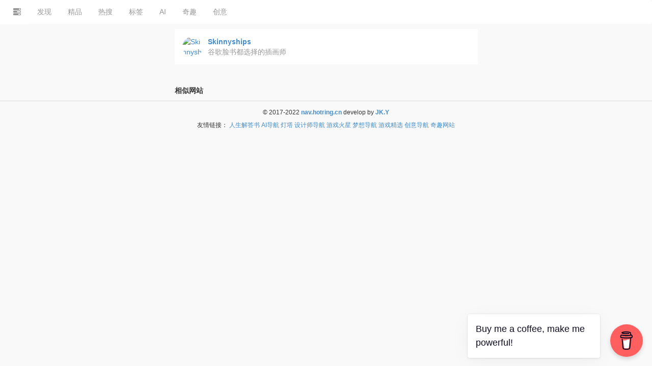

--- FILE ---
content_type: text/html; charset=UTF-8
request_url: https://nav.hotring.cn/site/index/34269.html
body_size: 2147
content:
<!DOCTYPE html>
<html lang="zh">
<head>
    <meta http-equiv="Content-Type" content="text/html; charset=UTF-8">
    <meta http-equiv="X-UA-Compatible" content="IE=edge">
    <meta name="viewport" content="width=device-width, initial-scale=1, user-scalable=no, maximum-scale=1, minimum-scale=1, minimal-ui">
    <title>Skinnyships_梦想导航_nav.hotring.cn</title>
    <meta name="keywords" content="，梦想导航">
    <meta name="description" content="谷歌脸书都选择的插画师 梦想导航，搜集小众新站，推荐优质网站。">
    <link rel="shortcut icon" href="/res/favicon.png" type="image/png">
    <link href="https://apps.bdimg.com/libs/bootstrap/3.0.3/css/bootstrap.css?v=1" rel="stylesheet">
    <link rel="stylesheet" href="/res/assets/css/nav.css?v=1">
</head><body class="page-body">
<!-- skin-white -->
<div class="page-container">
    <div class="main-content">
        <nav class="navbar user-info-navbar" role="navigation">
                    <ul class="user-info-menu left-links list-inline list-unstyled" id="menus">
                        <li class="hidden-sm hidden-xs">
                            <a href="#" data-toggle="sidebar">
                                <i class="glyphicon glyphicon-tasks"></i>
                            </a>
                        </li>
                <li class = "hover-line language-switcher">
                    <a href = "/index">
                        发现
                    </a>
                </li>
                <li class = "hover-line language-switcher">
                    <a href = "/index?g=1">
                        精品
                    </a>
                </li>
                <li class = "hover-line language-switcher">
                    <a href = "/index?t=98">
                        热搜
                    </a>
                </li>
                <li class = "hover-line language-switcher">
                    <a href = "/keywords">
                        标签
                    </a>
                </li>
                <li class = "hover-line language-switcher">
                    <a href = "https://ai.dreamthere.cn">
                        AI
                    </a>
                </li>
                <li class = "hover-line language-switcher">
                    <a href = "https://qiqu.dreamthere.cn">
                        奇趣
                    </a>
                </li>
                <li class = "hover-line language-switcher">
                    <a href = "https://idea.dreamthere.cn">
                        创意
                    </a>
                </li></ul></nav>        <!-- 优化SEO 隐藏h1 -->
        <h1 style="display: none;">
            Skinnyships
        </h1>
        <!-- 所有 -->
        <div id="all" class="row header-top">
            <div class="col-sm-3"></div>
            <div class="col-sm-6">
                <div class="xe-widget xe-conversations label-info" data-toggle="tooltip" data-placement="bottom"
                     title="/site/redirect/34269" data-original-title="/site/redirect/34269">
                    <div class="xe-comment-entry">
                        <a class="xe-user-img" href="/site/redirect/34269" target="_blank">
                            <img src="http://creativemass.cn/media/navigation_contents/2018/02/27/Artboard_Copy_80_NNVaafH.jpg" class="img-circle" width="40" alt="Skinnyships" loading="lazy">
                        </a>
                        <div class="xe-comment">
                            <a href="/site/redirect/34269" target="_blank" class="xe-user-name">
                                <strong>Skinnyships</strong>
                                <p>谷歌脸书都选择的插画师</p>
                            </a>
                        </div>
                    </div>
                </div>
            </div>
            <div class="col-sm-3"></div>
        </div>
                <!-- nav_hotring_cn_index -->
<style type="text/css">
    ins.adsbygoogle[data-ad-status="unfilled"] {
        display: none !important;
    }
</style>
<div class="clearfix" style="margin: 10px; display: block;"></div>
<div class="row">
    <div class="col-sm-3"></div>
    <div class="col-sm-6">
        <ins class="adsbygoogle"
             style="display:block; text-align: center;"
             data-ad-client="ca-pub-9156652185819886"
             data-ad-slot="1783782974"
             data-ad-format="auto"
             data-full-width-responsive="true"></ins>
        <script>
            (adsbygoogle = window.adsbygoogle || []).push({});
        </script>
    </div>
    <div class="col-sm-3"></div>
</div>
                <!--
<div class="row">
    <div class="col-sm-3"></div>
    <div class="col-sm-6">
        <div class="row-margin-top ad-div-top">
            <div class="xe-comment ad-div">
                <img src="/res/images/wechat-gzh1.png" loading="lazy" alt="公众号：hotring99" class="ad-img">
            </div>
        </div>
    </div>
    <div class="col-sm-3"></div>
</div>
-->
<style>
    .ad-div-top {
        text-align: center;
    }
    .ad-div {
        display: inline-flex;
        flex-direction: row;
    }
    .ad-img {
        width: 100%;
        height: 150px;
        object-fit: contain;
    }
</style>        <div class="row row-margin-top">
            <div class="col-sm-3"></div>
            <div class="col-sm-6">
                <strong>相似网站</strong>
            </div>
            <div class="col-sm-3"></div>
        </div>
                <!-- END 所有 -->
        <!-- Main Footer -->
        <footer class="main-footer sticky footer-type-1">
    <div class="footer-inner">
        <div class="text-center">
            <div class="footer-top">
                &copy; 2017-2022
                <a href="https://nav.hotring.cn"><strong>nav.hotring.cn</strong></a> develop by <a href="https://nav.dreamthere.cn/about" target="_blank"><strong>JK.Y</strong></a>
            </div>
            <div class="footer-bottom">
        <label>友情链接：</label>
        <a href="https://nav.dreamthere.cn/answers" target="_blank">人生解答书</a>
        <a href="https://ai.dreamthere.cn" target="_blank">AI导航</a>
        <a href="https://dt.dreamthere.cn" target="_blank">灯塔</a>
        <a href="https://so.hotring.cn" target="_blank">设计师导航</a>
        <a href="https://hotring.cn" target="_blank">游戏火星</a>
        <a href="https://nav.dreamthere.cn" target="_blank">梦想导航</a>
        <a href="https://game.dreamthere.cn" target="_blank">游戏精选</a>
        <a href="https://idea.dreamthere.cn" target="_blank">创意导航</a>
        <a href="https://qiqu.dreamthere.cn" target="_blank">奇趣网站</a>
        </div>        </div>
    </div>
</footer>
</body>
</html>
<script src="https://apps.bdimg.com/libs/jquery/1.11.1/jquery.min.js"></script>
<script src="https://apps.bdimg.com/libs/bootstrap/3.3.4/js/bootstrap.min.js"></script>
<script async src="https://pagead2.googlesyndication.com/pagead/js/adsbygoogle.js?client=ca-pub-9156652185819886" crossorigin="anonymous"></script>
<!--百度统计-->
<script>
var _hmt = _hmt || [];
(function() {
  var hm = document.createElement("script");
  hm.src = "https://hm.baidu.com/hm.js?58fbe2cdcce37695a718adc33132e717";
  var s = document.getElementsByTagName("script")[0]; 
  s.parentNode.insertBefore(hm, s);
})();
</script>
<script data-name="BMC-Widget" data-cfasync="false" src="https://cdnjs.buymeacoffee.com/1.0.0/widget.prod.min.js" data-id="yjkhxy5107" data-description="Support me on Buy me a coffee!" data-message="Buy me a coffee, make me powerful!" data-color="#FF5F5F" data-position="Right" data-x_margin="18" data-y_margin="18"></script>

--- FILE ---
content_type: text/html; charset=utf-8
request_url: https://www.google.com/recaptcha/api2/aframe
body_size: 264
content:
<!DOCTYPE HTML><html><head><meta http-equiv="content-type" content="text/html; charset=UTF-8"></head><body><script nonce="IsecaE217riUsI_msmyX3Q">/** Anti-fraud and anti-abuse applications only. See google.com/recaptcha */ try{var clients={'sodar':'https://pagead2.googlesyndication.com/pagead/sodar?'};window.addEventListener("message",function(a){try{if(a.source===window.parent){var b=JSON.parse(a.data);var c=clients[b['id']];if(c){var d=document.createElement('img');d.src=c+b['params']+'&rc='+(localStorage.getItem("rc::a")?sessionStorage.getItem("rc::b"):"");window.document.body.appendChild(d);sessionStorage.setItem("rc::e",parseInt(sessionStorage.getItem("rc::e")||0)+1);localStorage.setItem("rc::h",'1762546389303');}}}catch(b){}});window.parent.postMessage("_grecaptcha_ready", "*");}catch(b){}</script></body></html>

--- FILE ---
content_type: text/css
request_url: https://nav.hotring.cn/res/assets/css/nav.css?v=1
body_size: 564
content:
@import "xenon-core.css";
@import "xenon-components.css";
@import "xenon-skins-min.css";
.box2 {
    height: 86px;
    cursor: pointer;
    border-radius: 4px;
    padding: 0px 30px 0px 30px;
    background-color: #fff;
    border-radius: 4px;
    border: 1px solid #e4ecf3;
    margin: 20px 0 0 0;
    -webkit-transition: all 0.3s ease;
    -moz-transition: all 0.3s ease;
    -o-transition: all 0.3s ease;
    transition: all 0.3s ease;
}
.box2:hover {
    transform: translateY(-6px);
    -webkit-transform: translateY(-6px);
    -moz-transform: translateY(-6px);
    box-shadow: 0 26px 40px -24px rgba(0, 36, 100, 0.3);
    -webkit-box-shadow: 0 26px 40px -24px rgba(0, 36, 100, 0.3);
    -moz-box-shadow: 0 26px 40px -24px rgba(0, 36, 100, 0.3);
    -webkit-transition: all 0.3s ease;
    -moz-transition: all 0.3s ease;
    -o-transition: all 0.3s ease;
    transition: all 0.3s ease;
}
.xe-comment-entry img {
    float: left;
    display: block;
    margin-right: 10px;
    overflow: hidden;
    width: 40px;
    height: 40px;
}
.xe-comment p {
    margin-bottom: 0px;
}
.overflowClip_1 {
    overflow: hidden;
    text-overflow: ellipsis;
    display: -webkit-box;
    line-clamp: 1;
    -webkit-line-clamp: 1;
    -webkit-box-orient: vertical;
}
.overflowClip_2 {
    overflow: hidden;
    text-overflow: ellipsis;
    display: -webkit-box;
    -webkit-line-clamp: 2;
    -webkit-box-orient: vertical;
}
.submit-tag{
    margin-top: 50px;
}
.search-control {
    display: flex;
    width: 30%;
    float: right;
}
.navbar {
    margin-bottom: 10px;
}
@media screen and (max-width:768px) {
    .page-container {
        margin-left: auto;
        margin-right: auto;
        max-width: 667px;
    }
    .main-content {
        padding: 5px!important;
    }
    .navbar {
        position: fixed;
        display: block!important;
        margin-top: -5px;
        width: 100%;
        z-index: 99999;
    }
    .user-info-navbar {
        margin: -5px;
    }
    #menus {
        width: 100%;
    }
    .header-top {
        padding-top: 55px;
    }
    .search-control {
        display: flex;
        width: 100%;
        float: right;
    }
    .box2 {
        /*height:auto;*/
        margin: 10px 0 0 0;
    }
    .clearfix {
        border-bottom: 1px dashed #c3c3c3;
    }
    .row {
        margin-left: -5px;
        margin-right: -5px;
    }
    footer, .pc_only {
        display: none;
    }
}
.row-margin-top {
    margin-top: 20px;
}
.google-auto-placed {
    margin: 20px 0 0 0;
}
.footer-inner {
    line-height: 50px;
}
.footer-top, .footer-bottom {
    line-height: 25px;
}

--- FILE ---
content_type: text/css
request_url: https://nav.hotring.cn/res/assets/css/xenon-core.css
body_size: 29627
content:
.ps-container .ps-scrollbar-x-rail{position:absolute;bottom:3px;height:5px;zoom:1;filter:alpha(opacity=0);-webkit-opacity:0;-moz-opacity:0;opacity:0;-webkit-transition:background-color .2s linear,opacity .2s linear;-moz-transition:background-color .2s linear,opacity .2s linear;-o-transition:background-color .2s linear,opacity .2s linear;transition:background-color .2s linear,opacity .2s linear}.ps-container:hover .ps-scrollbar-x-rail,.ps-container.hover .ps-scrollbar-x-rail{zoom:1;filter:alpha(opacity=60);-webkit-opacity:.6;-moz-opacity:.6;opacity:.6}.ps-container .ps-scrollbar-x-rail:hover,.ps-container .ps-scrollbar-x-rail.hover{background-color:rgba(255,255,255,.5)}.ps-container .ps-scrollbar-x-rail.in-scrolling{background-color:rgba(255,255,255,.9)}.ps-container .ps-scrollbar-y-rail{position:absolute;right:2px;width:5px;zoom:1;filter:alpha(opacity=0);-webkit-opacity:0;-moz-opacity:0;opacity:0;-webkit-transition:background-color .2s linear,opacity .2s linear;-moz-transition:background-color .2s linear,opacity .2s linear;-o-transition:background-color .2s linear,opacity .2s linear;transition:background-color .2s linear,opacity .2s linear}.ps-container:hover .ps-scrollbar-y-rail,.ps-container.hover .ps-scrollbar-y-rail{zoom:1;filter:alpha(opacity=60);-webkit-opacity:.6;-moz-opacity:.6;opacity:.6}.ps-container .ps-scrollbar-y-rail:hover,.ps-container .ps-scrollbar-y-rail.hover{background-color:rgba(255,255,255,.5)}.ps-container .ps-scrollbar-y-rail.in-scrolling{background-color:#eee;zoom:1;filter:alpha(opacity=90);-webkit-opacity:.9;-moz-opacity:.9;opacity:.9}.ps-container .ps-scrollbar-x{position:absolute;bottom:0;height:5px;background-color:#aaa;-o-transition:background-color .2s linear;-webkit-transition:background-color .2s linear;-moz-transition:background-color .2s linear;transition:background-color .2s linear}.ps-container.ie6 .ps-scrollbar-x{font-size:0}.ps-container .ps-scrollbar-x-rail:hover .ps-scrollbar-x,.ps-container .ps-scrollbar-x-rail.hover .ps-scrollbar-x{background-color:#999}.ps-container .ps-scrollbar-y{position:absolute;right:0;width:5px;background-color:#aaa;-webkit-transition:background-color .2s linear;-moz-transition:background-color .2s linear;-o-transition:background-color .2s linear;transition:background-color .2s linear}.ps-container.ie6 .ps-scrollbar-y{font-size:0}.ps-container .ps-scrollbar-y-rail:hover .ps-scrollbar-y,.ps-container .ps-scrollbar-y-rail.hover .ps-scrollbar-y{background-color:#fafafa}.ps-container.ie .ps-scrollbar-x,.ps-container.ie .ps-scrollbar-y{visibility:hidden}.ps-container.ie:hover .ps-scrollbar-x,.ps-container.ie:hover .ps-scrollbar-y,.ps-container.ie.hover .ps-scrollbar-x,.ps-container.ie.hover .ps-scrollbar-y{visibility:visible}.cbp_tmtimeline{margin:30px 0 0 0;padding:0;list-style:none;position:relative}.cbp_tmtimeline:before{content:'';position:absolute;top:0;bottom:0;width:10px;background:#afdcf8;left:20%;margin-left:-10px}.cbp_tmtimeline>li{position:relative}.cbp_tmtimeline>li .cbp_tmtime{display:block;width:25%;padding-right:100px;position:absolute}.cbp_tmtimeline>li .cbp_tmtime span{display:block;text-align:right}.cbp_tmtimeline>li .cbp_tmtime span:first-child{font-size:.9em;color:#bdd0db}.cbp_tmtimeline>li .cbp_tmtime span:last-child{font-size:2.9em;color:#3594cb}.cbp_tmtimeline>li:nth-child(odd) .cbp_tmtime span:last-child{color:#6cbfee}.cbp_tmtimeline>li .cbp_tmlabel{margin:0 0 15px 25%;background:#3594cb;color:#fff;padding:2em;font-size:1.2em;font-weight:300;line-height:1.4;position:relative;border-radius:5px}.cbp_tmtimeline>li:nth-child(odd) .cbp_tmlabel{background:#6cbfee}.cbp_tmtimeline>li .cbp_tmlabel h2{margin-top:0;padding:0 0 10px 0;border-bottom:1px solid rgba(255,255,255,.4)}.cbp_tmtimeline>li .cbp_tmlabel:after{right:100%;border:solid transparent;content:" ";height:0;width:0;position:absolute;pointer-events:none;border-right-color:#3594cb;border-width:10px;top:10px}.cbp_tmtimeline>li:nth-child(odd) .cbp_tmlabel:after{border-right-color:#6cbfee}.cbp_tmtimeline>li .cbp_tmicon{width:40px;height:40px;speak:none;font-style:normal;font-weight:400;font-variant:normal;text-transform:none;font-size:1.4em;line-height:40px;-webkit-font-smoothing:antialiased;position:absolute;color:#fff;background:#46a4da;border-radius:50%;box-shadow:0 0 0 8px #afdcf8;text-align:center;left:20%;top:0;margin:0 0 0 -25px}@media screen and (max-width:65.375em){.cbp_tmtimeline>li .cbp_tmtime span:last-child{font-size:1.5em}}@media screen and (max-width:47.2em){.cbp_tmtimeline:before{display:none}.cbp_tmtimeline>li .cbp_tmtime{width:100%;position:relative;padding:0 0 20px 0}.cbp_tmtimeline>li .cbp_tmtime span{text-align:left}.cbp_tmtimeline>li .cbp_tmlabel{margin:0 0 30px 0;padding:1em;font-weight:400;font-size:95%}.cbp_tmtimeline>li .cbp_tmlabel:after{right:auto;left:20px;border-right-color:transparent;border-bottom-color:#3594cb;top:-20px}.cbp_tmtimeline>li:nth-child(odd) .cbp_tmlabel:after{border-right-color:transparent;border-bottom-color:#6cbfee}
    .cbp_tmtimeline>li .cbp_tmicon{position:relative;float:right;left:auto;margin:-55px 5px 0 0}}.dropdown-menu>li.checkbox-row{padding:5px 20px}.dropdown-menu li.checkbox-row{display:block;clear:both;font-weight:400;line-height:18px;color:#333;white-space:nowrap}.dropdown-menu li.checkbox-row label{font-weight:400}.dropdown-menu li.checkbox-row:hover,.dropdown-menu li.checkbox-row input:hover,.dropdown-menu li.checkbox-row label:hover{cursor:pointer}.no-touch .dropdown-menu>.checkbox-row:hover,.no-touch .dropdown-menu>.checkbox-row:active{text-decoration:none;color:#262626;background-color:#f5f5f5}.btn-toolbar{margin-bottom:5px}.btn-toolbar .btn-default{background-color:#68b828;color:#fff;border:1px solid transparent}.btn-toolbar .btn-default.dropdown-toggle{-webkit-box-shadow:none;-moz-box-shadow:none;box-shadow:none;border-color:transparent}.btn-toolbar .btn-primary{background-color:#508e1f}.btn-toolbar .btn-group.open .dropdown-toggle{background-color:#508e1f;color:#fff}.btn-toolbar .dropdown-menu{margin-top:0}.btn-toolbar .dropdown-menu .checkbox-row{-webkit-user-select:none;-moz-user-select:none;-ms-user-select:none;user-select:none}.btn-toolbar .dropdown-menu .checkbox-row .cbr-replaced{margin:0;margin-right:5px}.btn-toolbar .dropdown-menu .checkbox-row label{color:#979898;font-size:12px;margin:0}.lt-ie8 .btn-toolbar{display:none}.table-responsive{border-radius:0;border:1px solid #eee;margin-bottom:18px}.table-responsive>.table{margin-bottom:0}.table-responsive>.table-bordered{border:0}.table-responsive>.table-bordered>thead>tr>th:first-child,.table-responsive>.table-bordered>tbody>tr>th:first-child,.table-responsive>.table-bordered>tfoot>tr>th:first-child,.table-responsive>.table-bordered>thead>tr>td:first-child,.table-responsive>.table-bordered>tbody>tr>td:first-child,.table-responsive>.table-bordered>tfoot>tr>td:first-child{border-left:0}.table-responsive>.table-bordered>thead>tr>th:last-child,.table-responsive>.table-bordered>tbody>tr>th:last-child,.table-responsive>.table-bordered>tfoot>tr>th:last-child,.table-responsive>.table-bordered>thead>tr>td:last-child,.table-responsive>.table-bordered>tbody>tr>td:last-child,.table-responsive>.table-bordered>tfoot>tr>td:last-child{border-right:0}.table-responsive>.table-bordered>tbody>tr:last-child>th,.table-responsive>.table-bordered>tfoot>tr:last-child>th,.table-responsive>.table-bordered>tbody>tr:last-child>td,.table-responsive>.table-bordered>tfoot>tr:last-child>td{border-bottom:0}.table-responsive[data-pattern=priority-columns]{position:relative;width:100%;margin-bottom:18px;overflow-y:hidden;overflow-x:auto;-ms-overflow-style:-ms-autohiding-scrollbar;border-radius:0;border:1px solid #eee;-webkit-overflow-scrolling:touch}.table-responsive[data-pattern=priority-columns]>.table{margin-bottom:0}.table-responsive[data-pattern=priority-columns]>.table>thead>tr>th,.table-responsive[data-pattern=priority-columns]>.table>tbody>tr>th,.table-responsive[data-pattern=priority-columns]>.table>tfoot>tr>th,.table-responsive[data-pattern=priority-columns]>.table>thead>tr>td,.table-responsive[data-pattern=priority-columns]>.table>tbody>tr>td,.table-responsive[data-pattern=priority-columns]>.table>tfoot>tr>td{white-space:nowrap}.table-responsive[data-pattern=priority-columns]>.table-bordered{border:0}.table-responsive[data-pattern=priority-columns]>.table-bordered>thead>tr>th:first-child,.table-responsive[data-pattern=priority-columns]>.table-bordered>tbody>tr>th:first-child,.table-responsive[data-pattern=priority-columns]>.table-bordered>tfoot>tr>th:first-child,.table-responsive[data-pattern=priority-columns]>.table-bordered>thead>tr>td:first-child,.table-responsive[data-pattern=priority-columns]>.table-bordered>tbody>tr>td:first-child,.table-responsive[data-pattern=priority-columns]>.table-bordered>tfoot>tr>td:first-child{border-left:0}.table-responsive[data-pattern=priority-columns]>.table-bordered>thead>tr>th:last-child,.table-responsive[data-pattern=priority-columns]>.table-bordered>tbody>tr>th:last-child,.table-responsive[data-pattern=priority-columns]>.table-bordered>tfoot>tr>th:last-child,.table-responsive[data-pattern=priority-columns]>.table-bordered>thead>tr>td:last-child,.table-responsive[data-pattern=priority-columns]>.table-bordered>tbody>tr>td:last-child,.table-responsive[data-pattern=priority-columns]>.table-bordered>tfoot>tr>td:last-child{border-right:0}.table-responsive[data-pattern=priority-columns]>.table-bordered>tbody>tr:last-child>th,.table-responsive[data-pattern=priority-columns]>.table-bordered>tfoot>tr:last-child>th,.table-responsive[data-pattern=priority-columns]>.table-bordered>tbody>tr:last-child>td,.table-responsive[data-pattern=priority-columns]>.table-bordered>tfoot>tr:last-child>td{border-bottom:0}.mq.js .table-responsive[data-pattern=priority-columns] th[data-priority],.mq.js.lt-ie10 .sticky-table-header th[data-priority],.mq.js .table-responsive[data-pattern=priority-columns] td[data-priority],.mq.js.lt-ie10 .sticky-table-header td[data-priority]{display:none}
.lt-ie9.mq.js .table-responsive[data-pattern=priority-columns] th[data-priority="1"],.lt-ie9.mq.js.lt-ie10 .sticky-table-header th[data-priority="1"],.lt-ie9.mq.js .table-responsive[data-pattern=priority-columns] td[data-priority="1"],.lt-ie9.mq.js.lt-ie10 .sticky-table-header td[data-priority="1"]{display:inline}.mq.js .table-responsive[data-pattern=priority-columns] th[data-priority="1"],.mq.js.lt-ie10 .sticky-table-header th[data-priority="1"],.mq.js .table-responsive[data-pattern=priority-columns] td[data-priority="1"],.mq.js.lt-ie10 .sticky-table-header td[data-priority="1"]{display:table-cell}@media screen and (min-width:480px){.lt-ie9.mq.js .table-responsive[data-pattern=priority-columns] th[data-priority="2"],.lt-ie9.mq.js.lt-ie10 .sticky-table-header th[data-priority="2"],.lt-ie9.mq.js .table-responsive[data-pattern=priority-columns] td[data-priority="2"],.lt-ie9.mq.js.lt-ie10 .sticky-table-header td[data-priority="2"]{display:inline}.mq.js .table-responsive[data-pattern=priority-columns] th[data-priority="2"],.mq.js.lt-ie10 .sticky-table-header th[data-priority="2"],.mq.js .table-responsive[data-pattern=priority-columns] td[data-priority="2"],.mq.js.lt-ie10 .sticky-table-header td[data-priority="2"]{display:table-cell}}@media screen and (min-width:640px){.lt-ie9.mq.js .table-responsive[data-pattern=priority-columns] th[data-priority="3"],.lt-ie9.mq.js.lt-ie10 .sticky-table-header th[data-priority="3"],.lt-ie9.mq.js .table-responsive[data-pattern=priority-columns] td[data-priority="3"],.lt-ie9.mq.js.lt-ie10 .sticky-table-header td[data-priority="3"]{display:inline}.mq.js .table-responsive[data-pattern=priority-columns] th[data-priority="3"],.mq.js.lt-ie10 .sticky-table-header th[data-priority="3"],.mq.js .table-responsive[data-pattern=priority-columns] td[data-priority="3"],.mq.js.lt-ie10 .sticky-table-header td[data-priority="3"]{display:table-cell}}@media screen and (min-width:800px){.lt-ie9.mq.js .table-responsive[data-pattern=priority-columns] th[data-priority="4"],.lt-ie9.mq.js.lt-ie10 .sticky-table-header th[data-priority="4"],.lt-ie9.mq.js .table-responsive[data-pattern=priority-columns] td[data-priority="4"],.lt-ie9.mq.js.lt-ie10 .sticky-table-header td[data-priority="4"]{display:inline}.mq.js .table-responsive[data-pattern=priority-columns] th[data-priority="4"],.mq.js.lt-ie10 .sticky-table-header th[data-priority="4"],.mq.js .table-responsive[data-pattern=priority-columns] td[data-priority="4"],.mq.js.lt-ie10 .sticky-table-header td[data-priority="4"]{display:table-cell}}@media screen and (min-width:960px){.lt-ie9.mq.js .table-responsive[data-pattern=priority-columns] th[data-priority="5"],.lt-ie9.mq.js.lt-ie10 .sticky-table-header th[data-priority="5"],.lt-ie9.mq.js .table-responsive[data-pattern=priority-columns] td[data-priority="5"],.lt-ie9.mq.js.lt-ie10 .sticky-table-header td[data-priority="5"]{display:inline}.mq.js .table-responsive[data-pattern=priority-columns] th[data-priority="5"],.mq.js.lt-ie10 .sticky-table-header th[data-priority="5"],.mq.js .table-responsive[data-pattern=priority-columns] td[data-priority="5"],.mq.js.lt-ie10 .sticky-table-header td[data-priority="5"]{display:table-cell}}@media screen and (min-width:1120px){.lt-ie9.mq.js .table-responsive[data-pattern=priority-columns] th[data-priority="6"],.lt-ie9.mq.js.lt-ie10 .sticky-table-header th[data-priority="6"],.lt-ie9.mq.js .table-responsive[data-pattern=priority-columns] td[data-priority="6"],.lt-ie9.mq.js.lt-ie10 .sticky-table-header td[data-priority="6"]{display:inline}.mq.js .table-responsive[data-pattern=priority-columns] th[data-priority="6"],.mq.js.lt-ie10 .sticky-table-header th[data-priority="6"],.mq.js .table-responsive[data-pattern=priority-columns] td[data-priority="6"],.mq.js.lt-ie10 .sticky-table-header td[data-priority="6"]{display:table-cell}
}table.table-small-font{font-size:12px;-webkit-text-size-adjust:none;line-height:1.5em}table.focus-on tbody tr:hover{cursor:pointer}table.focus-on tbody tr.unfocused th,table.focus-on tbody tr.unfocused td{color:#777;color:rgba(0,0,0,.4)}table.focus-on tbody tr.focused th,table.focus-on tbody tr.focused td{background-color:#68b828;color:#fff;border-color:#63b026}table th.col-hide,table td.col-hide{display:none}table th.col-show,table td.col-show{display:inline}.lt-ie9 table th.col-show,.lt-ie9 table td.col-show{display:table-cell}.lt-ie9 table.display-all th,.lt-ie9 table.display-all td{display:inline!important}table.display-all th,table.display-all td{display:table-cell!important}.sticky-table-header{background-color:#fff;border:0;border-radius:0;border-top:1px solid #eee;border-bottom:1px solid #eee;position:absolute;top:0;visibility:hidden;z-index:990;overflow:hidden;min-width:100%}.sticky-table-header.fixed-solution{min-width:0;position:fixed}.lt-ie10 .sticky-table-header.fixed-solution{border-left:1px solid #eee;border-right:1px solid #eee;box-sizing:content-box;border-bottom:0}.sticky-table-header.border-radius-fix{border-bottom-left-radius:3px;border-bottom-right-radius:3px}.sticky-table-header>.table{margin-bottom:0}.sticky-table-header>.table>thead>tr>th,.sticky-table-header>.table>tbody>tr>th,.sticky-table-header>.table>tfoot>tr>th,.sticky-table-header>.table>thead>tr>td,.sticky-table-header>.table>tbody>tr>td,.sticky-table-header>.table>tfoot>tr>td{white-space:nowrap}.sticky-table-header>.table-bordered{border:0}.sticky-table-header>.table-bordered>thead>tr>th:first-child,.sticky-table-header>.table-bordered>tbody>tr>th:first-child,.sticky-table-header>.table-bordered>tfoot>tr>th:first-child,.sticky-table-header>.table-bordered>thead>tr>td:first-child,.sticky-table-header>.table-bordered>tbody>tr>td:first-child,.sticky-table-header>.table-bordered>tfoot>tr>td:first-child{border-left:0}.sticky-table-header>.table-bordered>thead>tr>th:last-child,.sticky-table-header>.table-bordered>tbody>tr>th:last-child,.sticky-table-header>.table-bordered>tfoot>tr>th:last-child,.sticky-table-header>.table-bordered>thead>tr>td:last-child,.sticky-table-header>.table-bordered>tbody>tr>td:last-child,.sticky-table-header>.table-bordered>tfoot>tr>td:last-child{border-right:0}.sticky-table-header>.table-bordered>tbody>tr:last-child>th,.sticky-table-header>.table-bordered>tfoot>tr:last-child>th,.sticky-table-header>.table-bordered>tbody>tr:last-child>td,.sticky-table-header>.table-bordered>tfoot>tr:last-child>td{border-bottom:0}.transall,.sidebar-menu .main-menu a,.navbar.horizontal-menu .navbar-inner .navbar-brand a[data-toggle=settings-pane],.navbar.horizontal-menu .navbar-inner .navbar-brand a[data-toggle=settings-pane] i,footer.main-footer .go-up a,.user-info-navbar .user-info-menu>li>a,.footer-sticked-chat .chat-conversations>li .chat-user,.footer-sticked-chat .chat-conversations>li.open .conversation-window,.footer-sticked-chat .chat-conversations>li.browse-more .other-conversations-list li a span,.breadcrumb.auto-hidden li a,.icon-collection .fontawesome-icon-list .fa-hover .icon-str>i,.icon-collection .fontawesome-icon-list .fa-hover .icon-str>span{-webkit-transition:all 220ms ease-in-out;-moz-transition:all 220ms ease-in-out;-o-transition:all 220ms ease-in-out;transition:all 220ms ease-in-out}.clearfix:before,.clearfix:after,.page-container .main-content .page-title:before,.page-container .main-content .page-title:after,.sidebar-menu .logo-env:before,.sidebar-menu .logo-env:after,.navbar.horizontal-menu .navbar-inner:before,.navbar.horizontal-menu .navbar-inner:after,footer.main-footer .footer-inner:before,footer.main-footer .footer-inner:after,.user-info-navbar .user-info-menu>li .dropdown-menu>.external a:before,.user-info-navbar .user-info-menu>li .dropdown-menu>.external a:after,#chat .chat-conversation .conversation-body>li:before,#chat .chat-conversation .conversation-body>li:after,.panel .panel-heading:before,.panel .panel-heading:after,.breadcrumb.auto-hidden:before,.breadcrumb.auto-hidden:after,.dataTables_wrapper .dataTables_length:before,.dataTables_wrapper .dataTables_length:after,.dataTables_wrapper .dataTables_filter:before,.dataTables_wrapper .dataTables_filter:after,.dataTables_wrapper .DTTT_container:before,.dataTables_wrapper .DTTT_container:after,.skin-color-palette:before,.skin-color-palette:after,.icon-collection .fontawesome-icon-list:before,.icon-collection .fontawesome-icon-list:after,.icon-collection .fontawesome-icon-list .fa-hover .icon-str:before,.icon-collection .fontawesome-icon-list .fa-hover .icon-str:after,.highlights li:before,.highlights li:after,.navbar.horizontal-menu .navbar-inner>.nav>li .dropdown-menu>.external a:before,.navbar.horizontal-menu .navbar-inner>.nav>li .dropdown-menu>.external a:after{content:" ";display:table}.clearfix:after,.page-container .main-content .page-title:after,.sidebar-menu .logo-env:after,.navbar.horizontal-menu .navbar-inner:after,footer.main-footer .footer-inner:after,.user-info-navbar .user-info-menu>li .dropdown-menu>.external a:after,#chat .chat-conversation .conversation-body>li:after,.panel .panel-heading:after,.breadcrumb.auto-hidden:after,.dataTables_wrapper .dataTables_length:after,.dataTables_wrapper .dataTables_filter:after,.dataTables_wrapper .DTTT_container:after,.skin-color-palette:after,.icon-collection .fontawesome-icon-list:after,.icon-collection .fontawesome-icon-list .fa-hover .icon-str:after,.highlights li:after,.navbar.horizontal-menu .navbar-inner>.nav>li .dropdown-menu>.external a:after{clear:both}
body{background-color:#f9f9f9}a{outline:0!important}p{color:#979898}html,body{height:100%;margin:0;padding:0;border:0}.boxed-container{background:#f9f9f9}.boxed-container #chat .chat-inner{position:absolute!important}.page-container{display:table;width:100%;height:100%;vertical-align:top;border-collapse:collapse;border-spacing:0;table-layout:fixed}.boxed-container .page-container{max-width:1140px;margin:20px auto}@media screen and (max-width:768px){.boxed-container .page-container{margin:0}}.page-container.container{max-width:1140px;table-layout:auto}.page-container .main-content{display:table-cell;position:relative;z-index:1;padding:30px;padding-bottom:0;vertical-align:top;word-break:break-word;width:100%;-webkit-transition:opacity 100ms ease-in-out;-moz-transition:opacity 100ms ease-in-out;-o-transition:opacity 100ms ease-in-out;transition:opacity 100ms ease-in-out}.page-container .main-content.is-loading{zoom:1;filter:alpha(opacity=50);-webkit-opacity:.5;-moz-opacity:.5;opacity:.5;-webkit-transition:opacity 300ms ease-in-out;-moz-transition:opacity 300ms ease-in-out;-o-transition:opacity 300ms ease-in-out;transition:opacity 300ms ease-in-out}.boxed-container .page-container .main-content{background-color:#f9f9f9}.page-container .main-content:hover{z-index:15}.page-container .main-content .page-title{background:#f8f8f8;margin:-30px;margin-bottom:30px;padding:20px 0;-webkit-box-shadow:0 1px 0 rgba(0,1,1,.08),inset 0 1px 0 #ededed;-moz-box-shadow:0 1px 0 rgba(0,1,1,.08),inset 0 1px 0 #ededed;box-shadow:0 1px 0 rgba(0,1,1,.08),inset 0 1px 0 #ededed}@media screen and (max-width:768px){.page-container .main-content .page-title{padding:15px 0}}.page-container .main-content .page-title.full-width .title-env{width:100%;padding-right:30px}.page-container .main-content .page-title .title-env,.page-container .main-content .page-title .breadcrumb-env{display:block}.page-container .main-content .page-title .title-env{float:left;padding-left:30px}.page-container .main-content .page-title .title-env .title{margin:0;font-size:27px}@media screen and (max-width:768px){.page-container .main-content .page-title .title-env .title{font-size:23px}.page-container .main-content .page-title .title-env .title+p{font-size:12px}}@media screen and (max-width:480px){.page-container .main-content .page-title .title-env .title{font-size:19px}}.page-container .main-content .page-title .title-env .title+p{margin:0;margin-top:5px;color:#979898}.page-container .main-content .page-title .breadcrumb-env{float:right;padding-right:30px}@media screen and (max-width:480px){.page-container .main-content .page-title .breadcrumb-env{clear:both;float:none;padding:0 10px}}.page-container .main-content .page-title .breadcrumb-env .breadcrumb{margin-bottom:0;margin-top:8px}@media screen and (max-width:768px){.page-container .main-content .page-title .breadcrumb-env .breadcrumb{margin-top:4px}.page-container .main-content .page-title .breadcrumb-env .breadcrumb li a{font-size:12px}}.sidebar-menu{display:table-cell;position:relative;width:280px;background:#2c2e2f;z-index:1}.sidebar-menu .logo-env{padding:19px 45px;border-bottom:1px solid #313437}.sidebar-menu .logo-env .logo{float:left}.sidebar-menu .logo-env .logo .logo-collapsed{display:none}.sidebar-menu .logo-env .settings-icon{float:right;position:relative;top:1px}.sidebar-menu .logo-env .settings-icon a{color:#979898;line-height:1}.sidebar-menu .logo-env .settings-icon a i{line-height:1;font-size:18px}.sidebar-menu .logo-env .settings-icon a:hover{color:#fff}.sidebar-menu .main-menu{padding-left:40px;padding-right:40px;margin-top:20px;margin-bottom:20px;list-style:none}@media screen and (max-width:768px){.sidebar-menu .main-menu{margin-top:10px;margin-bottom:10px}}.sidebar-menu .main-menu a{color:#979898;text-decoration:none;display:block;padding:13px 5px;border-bottom:1px solid #313437}.sidebar-menu .main-menu a>i{display:inline-block;margin-right:10px}.sidebar-menu .main-menu a>i+span{padding-right:10px}.sidebar-menu .main-menu a>span{display:inline-block}.sidebar-menu .main-menu a>.label{margin-top:1px}.sidebar-menu .main-menu a>.badge{font-size:75%;line-height:1.2}.sidebar-menu .main-menu a:hover{color:#fff}.sidebar-menu .main-menu li.active>a{color:#fff}.sidebar-menu .main-menu li.has-sub>a:before{position:relative;display:inline-block;font-family:FontAwesome;content:'\f107';float:right;color:#6d747a;margin-left:10px;-webkit-transform:rotate(-90deg);-moz-transform:rotate(-90deg);-o-transform:rotate(-90deg);-ms-transform:rotate(-90deg);transform:rotate(-90deg);-webkit-transition:all 150ms ease-in-out;-moz-transition:all 150ms ease-in-out;-o-transition:all 150ms ease-in-out;transition:all 150ms ease-in-out}.sidebar-menu .main-menu li.has-sub.opened>a:before,.sidebar-menu .main-menu li.has-sub.expanded>a:before{-webkit-transform:rotate(0deg);-moz-transform:rotate(0deg);-o-transform:rotate(0deg);-ms-transform:rotate(0deg);transform:rotate(0deg)}.sidebar-menu .main-menu>li.opened>ul{display:block}
.sidebar-menu .main-menu>li.opened .opened>ul{display:block}.sidebar-menu .main-menu ul{display:none;margin:0;padding:0;overflow:hidden;list-style:none}.sidebar-menu .main-menu ul li{position:relative}@media screen and (min-width:768px){.sidebar-menu .main-menu ul li.is-hidden{left:-20px;zoom:1;filter:alpha(opacity=0);-webkit-opacity:0;-moz-opacity:0;opacity:0}}.sidebar-menu .main-menu ul li.is-shown{left:0;zoom:1;filter:alpha(opacity=100);-webkit-opacity:1;-moz-opacity:1;opacity:1;-webkit-transition:all 200ms ease-in-out;-moz-transition:all 200ms ease-in-out;-o-transition:all 200ms ease-in-out;transition:all 200ms ease-in-out}.sidebar-menu .main-menu ul li.is-shown+.is-shown{-webkit-transition-delay:80ms;-moz-transition-delay:80ms;-o-transition-delay:80ms;transition-delay:80ms}.sidebar-menu .main-menu ul li.is-shown+.is-shown+.is-shown{-webkit-transition-delay:120ms;-moz-transition-delay:120ms;-o-transition-delay:120ms;transition-delay:120ms}.sidebar-menu .main-menu ul li.is-shown+.is-shown+.is-shown+.is-shown{-webkit-transition-delay:160ms;-moz-transition-delay:160ms;-o-transition-delay:160ms;transition-delay:160ms}.sidebar-menu .main-menu ul li.is-shown+.is-shown+.is-shown+.is-shown+.is-shown{-webkit-transition-delay:200ms;-moz-transition-delay:200ms;-o-transition-delay:200ms;transition-delay:200ms}.sidebar-menu .main-menu ul li.is-shown+.is-shown+.is-shown+.is-shown+.is-shown+.is-shown{-webkit-transition-delay:240ms;-moz-transition-delay:240ms;-o-transition-delay:240ms;transition-delay:240ms}.sidebar-menu .main-menu ul li.is-shown+.is-shown+.is-shown+.is-shown+.is-shown+.is-shown+.is-shown{-webkit-transition-delay:280ms;-moz-transition-delay:280ms;-o-transition-delay:280ms;transition-delay:280ms}.sidebar-menu .main-menu ul li.is-shown+.is-shown+.is-shown+.is-shown+.is-shown+.is-shown+.is-shown+.is-shown{-webkit-transition-delay:320ms;-moz-transition-delay:320ms;-o-transition-delay:320ms;transition-delay:320ms}.sidebar-menu .main-menu ul li.is-shown+.is-shown+.is-shown+.is-shown+.is-shown+.is-shown+.is-shown+.is-shown+.is-shown{-webkit-transition-delay:360ms;-moz-transition-delay:360ms;-o-transition-delay:360ms;transition-delay:360ms}.sidebar-menu .main-menu ul li.is-shown+.is-shown+.is-shown+.is-shown+.is-shown+.is-shown+.is-shown+.is-shown+.is-shown+.is-shown{-webkit-transition-delay:400ms;-moz-transition-delay:400ms;-o-transition-delay:400ms;transition-delay:400ms}.sidebar-menu .main-menu ul li.is-shown+.is-shown+.is-shown+.is-shown+.is-shown+.is-shown+.is-shown+.is-shown+.is-shown+.is-shown+.is-shown{-webkit-transition-delay:440ms;-moz-transition-delay:440ms;-o-transition-delay:440ms;transition-delay:440ms}.sidebar-menu .main-menu ul li.hidden-item{visibility:hidden;zoom:1;filter:alpha(opacity=0);-webkit-opacity:0;-moz-opacity:0;opacity:0;-webkit-transition:all 250ms ease-in-out;-moz-transition:all 250ms ease-in-out;-o-transition:all 250ms ease-in-out;transition:all 250ms ease-in-out}.sidebar-menu .main-menu ul li a{padding-left:35px}.sidebar-menu .main-menu ul li ul li a{padding-left:60px}.sidebar-menu .main-menu ul li ul li ul li a{padding-left:85px}.sidebar-menu .main-menu ul li ul li ul li ul li a{padding-left:110px}.sidebar-menu .ps-scrollbar-x-rail .ps-scrollbar-x,.sidebar-menu .ps-scrollbar-y-rail .ps-scrollbar-y{background-color:rgba(255,255,255,.6)}.sidebar-menu.fixed{height:100%}.sidebar-menu.fixed .sidebar-menu-inner{position:fixed;left:0;top:0;bottom:0;width:inherit;overflow:hidden}.page-body.right-sidebar .sidebar-menu.fixed .sidebar-menu-inner{left:auto;right:0}@media screen and (min-width:768px){.sidebar-menu.collapsed{width:80px;z-index:10;overflow:visible}.sidebar-menu.collapsed .hidden-collapsed{display:none!important}.sidebar-menu.collapsed+.main-content .user-info-navbar .user-info-menu a[data-toggle=sidebar]{color:#606161}.sidebar-menu.collapsed+.main-content .main-footer{left:80px}.sidebar-menu.collapsed .sidebar-menu-inner{overflow:visible;position:relative}.sidebar-menu.collapsed .logo-env{padding:18px 0}.sidebar-menu.collapsed .logo-env .logo-collapsed{display:block;text-align:center}.sidebar-menu.collapsed .logo-env .logo-collapsed img{display:inline-block}.sidebar-menu.collapsed .logo-env .logo-expanded,.sidebar-menu.collapsed .logo-env .settings-icon{display:none}.sidebar-menu.collapsed .logo-env .logo{float:none}.sidebar-menu.collapsed .main-menu{padding-left:0;padding-right:0}.sidebar-menu.collapsed .main-menu>li{text-align:center;position:relative}.sidebar-menu.collapsed .main-menu>li.active,.sidebar-menu.collapsed .main-menu>li li.active{background-color:#252627}.sidebar-menu.collapsed .main-menu>li>a>i{margin-right:0;font-size:16px}.sidebar-menu.collapsed .main-menu>li>a>span{display:none}.sidebar-menu.collapsed .main-menu>li>a>span.label{display:block;position:absolute;right:0;top:0}.sidebar-menu.collapsed .main-menu>li.has-sub>a:before{display:none}.sidebar-menu.collapsed .main-menu>li.opened>ul{display:none}.sidebar-menu.collapsed .main-menu>li>ul{position:absolute;background:#2c2e2f;width:250px;top:0;left:100%;text-align:left}
    .page-body.right-sidebar .sidebar-menu.collapsed .main-menu>li>ul{left:auto;right:100%}.sidebar-menu.collapsed .main-menu>li>ul>li>a{padding-left:20px}.sidebar-menu.collapsed .main-menu>li>ul>li>ul>li>a{padding-left:35px}.sidebar-menu.collapsed .main-menu>li>ul>li>ul>li>ul>li>a{padding-left:50px}.sidebar-menu.collapsed .main-menu>li>ul>li>ul>li>ul>li>ul>li>a{padding-left:65px}.sidebar-menu.collapsed .main-menu>li>ul>li>ul>li>ul>li>ul>li>ul>li>a{padding-left:80px}.sidebar-menu.collapsed .main-menu>li>ul li.has-sub>a:before{margin-right:10px}.sidebar-menu.collapsed .main-menu>li:hover>ul{display:block}}.page-body.right-sidebar .page-container{direction:rtl}.page-body.right-sidebar .page-container>*{direction:ltr}.navbar.horizontal-menu{position:relative;height:85px;background:#fff;margin:0;padding:0;z-index:101;min-height:0;-webkit-box-shadow:0 0 1px rgba(0,0,0,.15);-moz-box-shadow:0 0 1px rgba(0,0,0,.15);box-shadow:0 0 1px rgba(0,0,0,.15)}.navbar.horizontal-menu.navbar-fixed-top{position:fixed;left:0;right:0;top:0}.navbar.horizontal-menu.navbar-fixed-top+.page-container{margin-top:85px}.navbar.horizontal-menu.navbar-fixed-top+.page-container>.sidebar-menu.fixed .sidebar-menu-inner{top:85px}.settings-pane-open .navbar.horizontal-menu.navbar-fixed-top{position:relative}.settings-pane-open .navbar.horizontal-menu.navbar-fixed-top+.page-container{margin-top:0}.settings-pane-open .navbar.horizontal-menu.navbar-fixed-top+.page-container>.sidebar-menu.fixed .sidebar-menu-inner{top:0}.settings-pane-open .navbar.horizontal-menu.navbar-minimal+.page-container{margin-top:0!important}.navbar.horizontal-menu+.page-container>.sidebar-menu.fixed .sidebar-menu-inner{top:85px}.navbar.horizontal-menu .navbar-inner .navbar-brand{padding:0 30px;margin:0;float:left;height:85px;display:table}.navbar.horizontal-menu .navbar-inner .navbar-brand:hover a[data-toggle=settings-pane]{zoom:1;filter:alpha(opacity=100);-webkit-opacity:1;-moz-opacity:1;opacity:1}.settings-pane-open .navbar.horizontal-menu .navbar-inner .navbar-brand a[data-toggle=settings-pane]{zoom:1;filter:alpha(opacity=100);-webkit-opacity:1;-moz-opacity:1;opacity:1}.settings-pane-open .navbar.horizontal-menu .navbar-inner .navbar-brand a[data-toggle=settings-pane] i{color:#2c2e2f}.navbar.horizontal-menu .navbar-inner .navbar-brand a{display:table-cell;vertical-align:middle}.navbar.horizontal-menu .navbar-inner .navbar-brand a.logo img{margin:0}.navbar.horizontal-menu .navbar-inner .navbar-brand a[data-toggle=settings-pane]{padding-left:10px;zoom:1;filter:alpha(opacity=0);-webkit-opacity:0;-moz-opacity:0;opacity:0}.navbar.horizontal-menu .navbar-inner .navbar-brand a[data-toggle=settings-pane] i{display:block;line-height:1;font-size:12px;color:#979898;margin-top:1px}.navbar.horizontal-menu .navbar-inner .navbar-brand a[data-toggle=settings-pane]:hover i{color:#2c2e2f}@media screen and (min-width:768px){.navbar.horizontal-menu .navbar-inner .navbar-nav{list-style:none;padding:0;margin:0}.navbar.horizontal-menu .navbar-inner .navbar-nav.click-to-expand .has-sub:hover>a:before{-webkit-transform:rotate(0deg);-moz-transform:rotate(0deg);-o-transform:rotate(0deg);-ms-transform:rotate(0deg);transform:rotate(0deg)}.navbar.horizontal-menu .navbar-inner .navbar-nav.click-to-expand .has-sub.expanded>a:before{-webkit-transform:rotate(90deg);-moz-transform:rotate(90deg);-o-transform:rotate(90deg);-ms-transform:rotate(90deg);transform:rotate(90deg)}.navbar.horizontal-menu .navbar-inner .navbar-nav a{position:relative;display:inline-block;line-height:1;color:#7d7f7f;z-index:1}.navbar.horizontal-menu .navbar-inner .navbar-nav a>i{display:inline-block;margin-right:5px}.navbar.horizontal-menu .navbar-inner .navbar-nav a>.label.pull-right{margin-top:0}.navbar.horizontal-menu .navbar-inner .navbar-nav a>.title{display:inline-block}.navbar.horizontal-menu .navbar-inner .navbar-nav a>.title+.badge{margin-left:7px}.navbar.horizontal-menu .navbar-inner .navbar-nav li:hover>a,.navbar.horizontal-menu .navbar-inner .navbar-nav li.active>a{color:#313232}.navbar.horizontal-menu .navbar-inner .navbar-nav>li{position:relative;z-index:1;line-height:85px;border:1px solid transparent;border-top:0;border-bottom:0}.navbar.horizontal-menu .navbar-inner .navbar-nav>li:hover{z-index:2}.navbar.horizontal-menu .navbar-inner .navbar-nav>li.active,.navbar.horizontal-menu .navbar-inner .navbar-nav>li:hover{border-color:#f3f3f3;background-color:#fafafa}.navbar.horizontal-menu .navbar-inner .navbar-nav>li.active{margin-left:-1px}.navbar.horizontal-menu .navbar-inner .navbar-nav>li.active+li:hover{border-left-color:transparent}.navbar.horizontal-menu .navbar-inner .navbar-nav>li>a{padding:0 15px;line-height:85px}.navbar.horizontal-menu .navbar-inner .navbar-nav>li>ul{position:absolute;min-width:270px;border:1px solid #eee;visibility:hidden;display:block;left:-1px;-webkit-border-radius:0;-webkit-background-clip:padding-box;-moz-border-radius:0;-moz-background-clip:padding;border-radius:0;background-clip:padding-box;-webkit-box-shadow:0 2px 8px rgba(0,1,1,.05);-moz-box-shadow:0 2px 8px rgba(0,1,1,.05);box-shadow:0 2px 8px rgba(0,1,1,.05);-webkit-transition:opacity 180ms linear,visibility 180ms linear;-moz-transition:opacity 180ms linear,visibility 180ms linear;-o-transition:opacity 180ms linear,visibility 180ms linear;transition:opacity 180ms linear,visibility 180ms linear;zoom:1;filter:alpha(opacity=0);-webkit-opacity:0;-moz-opacity:0;opacity:0}
    .navbar.horizontal-menu .navbar-inner .navbar-nav>li.hover>ul{visibility:visible;zoom:1;filter:alpha(opacity=100);-webkit-opacity:1;-moz-opacity:1;opacity:1}.navbar.horizontal-menu .navbar-inner .navbar-nav ul{position:relative;display:none;list-style:none;padding:0;margin:0;top:100%;min-width:100%;background:#fff;z-index:2}.navbar.horizontal-menu .navbar-inner .navbar-nav ul ul{display:block;height:0;overflow:hidden;visibility:hidden;zoom:1;filter:alpha(opacity=0);-webkit-opacity:0;-moz-opacity:0;opacity:0;-webkit-transition:opacity 350ms linear;-moz-transition:opacity 350ms linear;-o-transition:opacity 350ms linear;transition:opacity 350ms linear}.navbar.horizontal-menu .navbar-inner .navbar-nav ul ul.is-visible{height:auto;visibility:visible;zoom:1;filter:alpha(opacity=100);-webkit-opacity:1;-moz-opacity:1;opacity:1}.navbar.horizontal-menu .navbar-inner .navbar-nav ul>li:last-child>a:after{display:none}.navbar.horizontal-menu .navbar-inner .navbar-nav ul>li{line-height:1;margin:0}.navbar.horizontal-menu .navbar-inner .navbar-nav ul>li>a{position:relative;display:block;white-space:nowrap;padding:15px 25px;color:#979898}.navbar.horizontal-menu .navbar-inner .navbar-nav ul>li>a:after{content:'';position:absolute;left:25px;right:25px;bottom:0;background:#eee;height:1px}.navbar.horizontal-menu .navbar-inner .navbar-nav ul>li.active>a{color:#313232;background:#fafafa;border-top:1px solid #eee;margin-top:-2px}.navbar.horizontal-menu .navbar-inner .navbar-nav ul>li.active>a:after{left:0;right:0}.navbar.horizontal-menu .navbar-inner .navbar-nav ul>li.has-sub>a:before{content:'\f105';font-family:FontAwesome;display:block;float:right;color:#979898;position:relative;margin-left:10px;line-height:1.3;-webkit-transform-origin:center center;-moz-transform-origin:center center;-o-transform-origin:center center;-ms-transform-origin:center center;transform-origin:center center}.navbar.horizontal-menu .navbar-inner .navbar-nav ul>li.has-sub:hover>a:before,.navbar.horizontal-menu .navbar-inner .navbar-nav ul>li.has-sub.expanded>a:before{-webkit-transform:rotate(90deg);-moz-transform:rotate(90deg);-o-transform:rotate(90deg);-ms-transform:rotate(90deg);transform:rotate(90deg)}.navbar.horizontal-menu .navbar-inner .navbar-nav ul>li ul{background:#f6f6f6;border-top:1px solid #eee;border-bottom:1px solid #eee;margin-top:-1px}.navbar.horizontal-menu .navbar-inner .navbar-nav ul>li ul ul{background:#f1f1f1;border-top-color:#e7e7e7;border-bottom-color:#e7e7e7}.navbar.horizontal-menu .navbar-inner .navbar-nav ul>li ul ul a:after{background-color:#e7e7e7}.navbar.horizontal-menu .navbar-inner .navbar-nav ul>li ul ul ul{background:#ececec;border-top-color:#e2e2e2;border-bottom-color:#e2e2e2}.navbar.horizontal-menu .navbar-inner .navbar-nav ul>li ul ul ul a:after{background-color:#e2e2e2}}.navbar.horizontal-menu .navbar-inner .navbar-mobile-clear{display:block}.navbar.horizontal-menu .navbar-inner>.nav{list-style:none;margin:0;padding:0}.navbar.horizontal-menu .navbar-inner>.nav.navbar-mobile{display:none}.navbar.horizontal-menu .navbar-inner>.nav>li{line-height:85px;display:inline-block}.navbar.horizontal-menu .navbar-inner>.nav>li i{font-size:15px;color:#979898;line-height:1}.navbar.horizontal-menu .navbar-inner>.nav>li>a{position:relative;padding:0 15px;margin:0;border:1px solid transparent;border-top:0;border-bottom:0;z-index:2}.navbar.horizontal-menu .navbar-inner>.nav>li>a:hover{background:#fafafa}.navbar.horizontal-menu .navbar-inner>.nav>li>a:hover i{color:#717272}.navbar.horizontal-menu .navbar-inner>.nav>li>a.notification-icon{padding:0 20px}.navbar.horizontal-menu .navbar-inner>.nav>li>a.notification-icon:before{content:'';position:absolute;height:2px;top:0;left:0;right:0;background:#68b828;display:none}.navbar.horizontal-menu .navbar-inner>.nav>li>a.notification-icon:hover:before{display:block}.navbar.horizontal-menu .navbar-inner>.nav>li>a.notification-icon i{margin-right:2px}.navbar.horizontal-menu .navbar-inner>.nav>li>a.notification-icon .badge{font-size:9px;position:absolute;top:50%;right:10px;padding:4px;min-width:18px;font-weight:400;line-height:1;margin-top:-20px}.navbar.horizontal-menu .navbar-inner>.nav>li>a.notification-icon.notification-icon-messages:before{background-color:#7c38bc}.navbar.horizontal-menu .navbar-inner>.nav>li>a[data-toggle=chat]{padding:0 20px}.chat-open .navbar.horizontal-menu .navbar-inner>.nav>li>a[data-toggle=chat] i{color:#717272}.navbar.horizontal-menu .navbar-inner>.nav>li.open>a.notification-icon{background-color:#fff;border-color:#f3f3f3;color:#717272}.navbar.horizontal-menu .navbar-inner>.nav>li.open>a.notification-icon i{color:#717272}.navbar.horizontal-menu .navbar-inner>.nav>li.open>a.notification-icon:before{display:block}.navbar.horizontal-menu .navbar-inner>.nav>li>ul{z-index:1;border-color:#f3f3f3}.navbar.horizontal-menu .navbar-inner>.nav>li.search-form{padding:0 20px}.navbar.horizontal-menu .navbar-inner>.nav>li.user-profile>a{border:1px solid transparent;border-top:0;border-bottom:0}
.navbar.horizontal-menu .navbar-inner>.nav>li.user-profile>a:focus{background-color:#fff}.navbar.horizontal-menu .navbar-inner>.nav>li.user-profile.open>a{background-color:#fff;border-color:#f3f3f3}.navbar.horizontal-menu .navbar-inner>.nav>li.user-profile.open>.dropdown-menu{margin-left:-1px}.navbar.horizontal-menu .navbar-inner>.nav>li .dropdown-menu{line-height:1.42857143}.navbar.horizontal-menu .navbar-inner>.nav>li .dropdown-menu.messages,.navbar.horizontal-menu .navbar-inner>.nav>li .dropdown-menu.notifications,.navbar.horizontal-menu .navbar-inner>.nav>li .dropdown-menu.user-profile-menu{z-index:1;margin-top:-1px}.navbar.horizontal-menu .navbar-inner>.nav>li .dropdown-menu.user-profile-menu{right:0!important}@media screen and (min-width:767px) and (max-width:992px){.navbar.horizontal-menu .navbar-inner .navbar-brand{padding:0 15px}.navbar.horizontal-menu .navbar-inner .navbar-nav>li{line-height:84px}.navbar.horizontal-menu .navbar-inner .navbar-nav>li>a{padding:0 10px;font-size:12px}.navbar.horizontal-menu .navbar-inner .navbar-nav>li>a>.badge{display:none}.navbar.horizontal-menu .navbar-inner>.nav>li i{font-size:13px}.navbar.horizontal-menu .navbar-inner>.nav>li>a.notification-icon{padding-left:15px;padding-right:15px}.navbar.horizontal-menu .navbar-inner>.nav>li.user-profile>a>span{display:none!important}}.navbar.horizontal-menu.click-to-expand .has-sub:hover>a:before{-webkit-transform:rotate(0deg)!important;-moz-transform:rotate(0deg)!important;-o-transform:rotate(0deg)!important;-ms-transform:rotate(0deg)!important;transform:rotate(0deg)!important}.navbar.horizontal-menu.click-to-expand .has-sub.expanded>a:before{-webkit-transform:rotate(90deg)!important;-moz-transform:rotate(90deg)!important;-o-transform:rotate(90deg)!important;-ms-transform:rotate(90deg)!important;transform:rotate(90deg)!important}@media screen and (min-width:768px){.navbar.horizontal-menu.navbar-minimal{height:55px}}.navbar.horizontal-menu.navbar-minimal.navbar-fixed-top+.page-container{margin-top:55px}@media screen and (max-width:768px){.navbar.horizontal-menu.navbar-minimal.navbar-fixed-top+.page-container{margin-top:0}}.navbar.horizontal-menu.navbar-minimal.navbar-fixed-top+.page-container>.sidebar-menu.fixed .sidebar-menu-inner{top:55px}.navbar.horizontal-menu.navbar-minimal+.page-container>.sidebar-menu.fixed .sidebar-menu-inner{top:55px}@media screen and (min-width:768px){.navbar.horizontal-menu.navbar-minimal .navbar-inner .navbar-brand{height:55px}.navbar.horizontal-menu.navbar-minimal .navbar-inner .navbar-nav>li{line-height:55px}.navbar.horizontal-menu.navbar-minimal .navbar-inner .navbar-nav>li>a{line-height:55px}}.navbar.horizontal-menu.navbar-minimal .navbar-inner>.nav>li{line-height:55px}@media screen and (min-width:767px) and (max-width:992px){.navbar.horizontal-menu.navbar-minimal .navbar-inner .navbar-nav>li{line-height:54px}}@media screen and (max-width:768px){.navbar.horizontal-menu{background:#2c2e2f;color:#fff;height:auto}.chat-open .navbar.horizontal-menu{left:-340px}.navbar.horizontal-menu.navbar-fixed-top{position:relative}.navbar.horizontal-menu.navbar-fixed-top+.page-container{margin-top:0}.navbar.horizontal-menu.navbar-fixed-top+.page-container>.sidebar-menu.fixed .sidebar-menu-inner{top:0}.settings-pane-open .navbar.horizontal-menu.navbar-fixed-top{position:relative}.settings-pane-open .navbar.horizontal-menu.navbar-fixed-top+.page-container{margin-top:0}.settings-pane-open .navbar.horizontal-menu.navbar-fixed-top+.page-container>.sidebar-menu.fixed .sidebar-menu-inner{top:0}.navbar.horizontal-menu+.page-container>.sidebar-menu.fixed .sidebar-menu-inner{top:85px}.navbar.horizontal-menu .navbar-inner{padding:20px 0}.navbar.horizontal-menu .navbar-inner .navbar-brand{height:auto;padding-left:20px}.navbar.horizontal-menu .navbar-inner .navbar-brand a[data-toggle=settings-pane]{display:none}.navbar.horizontal-menu .navbar-inner .navbar-mobile-clear{display:block;clear:both}.navbar.horizontal-menu .navbar-inner .navbar-nav{display:none;padding-left:40px;padding-right:40px;margin-top:20px;margin-bottom:20px;list-style:none;margin-bottom:0}.navbar.horizontal-menu .navbar-inner .navbar-nav a{color:#979898;text-decoration:none;display:block;padding:13px 5px;border-bottom:1px solid #313437}.navbar.horizontal-menu .navbar-inner .navbar-nav a>i{display:inline-block;margin-right:10px}.navbar.horizontal-menu .navbar-inner .navbar-nav a>i+span{padding-right:10px}.navbar.horizontal-menu .navbar-inner .navbar-nav a>span{display:inline-block}.navbar.horizontal-menu .navbar-inner .navbar-nav a>.label{margin-top:1px}.navbar.horizontal-menu .navbar-inner .navbar-nav a>.badge{font-size:75%;line-height:1.2}.navbar.horizontal-menu .navbar-inner .navbar-nav a:hover{color:#fff}.navbar.horizontal-menu .navbar-inner .navbar-nav li.active>a{color:#fff}.navbar.horizontal-menu .navbar-inner .navbar-nav li.has-sub>a:before{position:relative;display:inline-block;font-family:FontAwesome;content:'\f107';float:right;color:#6d747a;margin-left:10px;-webkit-transform:rotate(-90deg);-moz-transform:rotate(-90deg);-o-transform:rotate(-90deg);-ms-transform:rotate(-90deg);transform:rotate(-90deg);-webkit-transition:all 150ms ease-in-out;-moz-transition:all 150ms ease-in-out;-o-transition:all 150ms ease-in-out;transition:all 150ms ease-in-out}
    .navbar.horizontal-menu .navbar-inner .navbar-nav li.has-sub.opened>a:before,.navbar.horizontal-menu .navbar-inner .navbar-nav li.has-sub.expanded>a:before{-webkit-transform:rotate(0deg);-moz-transform:rotate(0deg);-o-transform:rotate(0deg);-ms-transform:rotate(0deg);transform:rotate(0deg)}.navbar.horizontal-menu .navbar-inner .navbar-nav>li.opened>ul{display:block}.navbar.horizontal-menu .navbar-inner .navbar-nav>li.opened .opened>ul{display:block}.navbar.horizontal-menu .navbar-inner .navbar-nav ul{display:none;margin:0;padding:0;overflow:hidden;list-style:none}.navbar.horizontal-menu .navbar-inner .navbar-nav ul li{position:relative}.navbar.horizontal-menu .navbar-inner .navbar-nav ul li.is-shown{left:0;zoom:1;filter:alpha(opacity=100);-webkit-opacity:1;-moz-opacity:1;opacity:1;-webkit-transition:all 200ms ease-in-out;-moz-transition:all 200ms ease-in-out;-o-transition:all 200ms ease-in-out;transition:all 200ms ease-in-out}.navbar.horizontal-menu .navbar-inner .navbar-nav ul li.is-shown+.is-shown{-webkit-transition-delay:80ms;-moz-transition-delay:80ms;-o-transition-delay:80ms;transition-delay:80ms}.navbar.horizontal-menu .navbar-inner .navbar-nav ul li.is-shown+.is-shown+.is-shown{-webkit-transition-delay:120ms;-moz-transition-delay:120ms;-o-transition-delay:120ms;transition-delay:120ms}.navbar.horizontal-menu .navbar-inner .navbar-nav ul li.is-shown+.is-shown+.is-shown+.is-shown{-webkit-transition-delay:160ms;-moz-transition-delay:160ms;-o-transition-delay:160ms;transition-delay:160ms}.navbar.horizontal-menu .navbar-inner .navbar-nav ul li.is-shown+.is-shown+.is-shown+.is-shown+.is-shown{-webkit-transition-delay:200ms;-moz-transition-delay:200ms;-o-transition-delay:200ms;transition-delay:200ms}.navbar.horizontal-menu .navbar-inner .navbar-nav ul li.is-shown+.is-shown+.is-shown+.is-shown+.is-shown+.is-shown{-webkit-transition-delay:240ms;-moz-transition-delay:240ms;-o-transition-delay:240ms;transition-delay:240ms}.navbar.horizontal-menu .navbar-inner .navbar-nav ul li.is-shown+.is-shown+.is-shown+.is-shown+.is-shown+.is-shown+.is-shown{-webkit-transition-delay:280ms;-moz-transition-delay:280ms;-o-transition-delay:280ms;transition-delay:280ms}.navbar.horizontal-menu .navbar-inner .navbar-nav ul li.is-shown+.is-shown+.is-shown+.is-shown+.is-shown+.is-shown+.is-shown+.is-shown{-webkit-transition-delay:320ms;-moz-transition-delay:320ms;-o-transition-delay:320ms;transition-delay:320ms}.navbar.horizontal-menu .navbar-inner .navbar-nav ul li.is-shown+.is-shown+.is-shown+.is-shown+.is-shown+.is-shown+.is-shown+.is-shown+.is-shown{-webkit-transition-delay:360ms;-moz-transition-delay:360ms;-o-transition-delay:360ms;transition-delay:360ms}.navbar.horizontal-menu .navbar-inner .navbar-nav ul li.is-shown+.is-shown+.is-shown+.is-shown+.is-shown+.is-shown+.is-shown+.is-shown+.is-shown+.is-shown{-webkit-transition-delay:400ms;-moz-transition-delay:400ms;-o-transition-delay:400ms;transition-delay:400ms}.navbar.horizontal-menu .navbar-inner .navbar-nav ul li.is-shown+.is-shown+.is-shown+.is-shown+.is-shown+.is-shown+.is-shown+.is-shown+.is-shown+.is-shown+.is-shown{-webkit-transition-delay:440ms;-moz-transition-delay:440ms;-o-transition-delay:440ms;transition-delay:440ms}.navbar.horizontal-menu .navbar-inner .navbar-nav ul li.hidden-item{visibility:hidden;zoom:1;filter:alpha(opacity=0);-webkit-opacity:0;-moz-opacity:0;opacity:0;-webkit-transition:all 250ms ease-in-out;-moz-transition:all 250ms ease-in-out;-o-transition:all 250ms ease-in-out;transition:all 250ms ease-in-out}.navbar.horizontal-menu .navbar-inner .navbar-nav ul li a{padding-left:35px}.navbar.horizontal-menu .navbar-inner .navbar-nav ul li ul li a{padding-left:60px}.navbar.horizontal-menu .navbar-inner .navbar-nav ul li ul li ul li a{padding-left:85px}.navbar.horizontal-menu .navbar-inner .navbar-nav ul li ul li ul li ul li a{padding-left:110px}.navbar.horizontal-menu .navbar-inner .navbar-nav.mobile-is-visible{display:block}.navbar.horizontal-menu .navbar-inner>.nav{display:none}.navbar.horizontal-menu .navbar-inner>.nav>li{line-height:65px}.navbar.horizontal-menu .navbar-inner>.nav.nav-userinfo{float:none;width:100%;display:none;background:#fff;position:relative;top:20px;text-align:right}.navbar.horizontal-menu .navbar-inner>.nav.nav-userinfo.mobile-is-visible{display:block}.navbar.horizontal-menu .navbar-inner>.nav.nav-userinfo>.xs-left{float:left}.navbar.horizontal-menu .navbar-inner>.nav.nav-userinfo>.xs-left.open>.dropdown-menu{left:1px}.navbar.horizontal-menu .navbar-inner>.nav.nav-userinfo .notification-icon .badge{top:50%}.navbar.horizontal-menu .navbar-inner>.nav.nav-userinfo .user-profile>a span{display:none}.navbar.horizontal-menu .navbar-inner>.nav.nav-userinfo .user-profile.open>a{background-color:#fafafa}.navbar.horizontal-menu .navbar-inner>.nav.navbar-mobile{display:block;float:right;padding-right:20px}.navbar.horizontal-menu .navbar-inner>.nav.navbar-mobile a{position:relative;display:inline-block;color:#979898;line-height:1;margin-left:20px}
    .navbar.horizontal-menu .navbar-inner>.nav.navbar-mobile a i{line-height:1;font-size:18px;position:relative;top:1px}.navbar.horizontal-menu .navbar-inner>.nav.navbar-mobile a:hover,.navbar.horizontal-menu .navbar-inner>.nav.navbar-mobile a:active,.navbar.horizontal-menu .navbar-inner>.nav.navbar-mobile a:focus{color:#fff}.navbar.horizontal-menu .navbar-inner>.nav.navbar-mobile a .badge{position:absolute;right:-3px;top:-8px;font-size:8px;padding:1px 2px;min-width:14px}}@media screen and (max-width:768px) and screen and (max-width:768px){.navbar.horizontal-menu .navbar-inner .navbar-nav{margin-top:10px;margin-bottom:10px}}@media screen and (max-width:768px) and screen and (min-width:768px){.navbar.horizontal-menu .navbar-inner .navbar-nav ul li.is-hidden{left:-20px;zoom:1;filter:alpha(opacity=0);-webkit-opacity:0;-moz-opacity:0;opacity:0}}footer.main-footer{padding:10px 30px;border-top:1px solid #ddd;font-size:12px;margin-left:-30px;margin-right:-30px;margin-top:10px;background-color:#f9f9f9}footer.main-footer:before,footer.main-footer:after{content:" ";display:table}footer.main-footer:after{clear:both}footer.main-footer:before,footer.main-footer:after{content:" ";display:table}footer.main-footer:after{clear:both}.page-container+footer.main-footer{margin-left:0;margin-right:0}.page-container+footer.main-footer .footer-inner{margin-left:auto;margin-right:auto}footer.main-footer .footer-text{float:left}footer.main-footer .go-up{float:right}footer.main-footer .go-up a{display:inline-block;background-color:rgba(44,46,47,.05);padding:2px 5px}footer.main-footer .go-up a:hover{background-color:rgba(44,46,47,.1)}footer.main-footer.footer-type-2{background-color:#252729;border-top:0;color:#fff}footer.main-footer.footer-type-2 a{color:#fff}footer.main-footer.footer-type-2 .go-up a{background-color:rgba(255,255,255,.05)}footer.main-footer.footer-type-2 .go-up a:hover{background-color:rgba(255,255,255,.1)}footer.main-footer.fixed{position:fixed;left:0;right:0;bottom:0;margin-left:0;margin-right:0;margin-top:10px!important;z-index:999}body.chat-open .user-info-navbar a[data-toggle=chat]{color:#606161}.user-info-navbar{background-color:#fff;min-height:0;border:0;padding:0;margin:-30px;margin-bottom:30px}.user-info-navbar .user-info-menu{margin:0}.user-info-navbar .user-info-menu.left-links{float:left}.user-info-navbar .user-info-menu.right-links{float:right}.user-info-navbar .user-info-menu li{line-height:1}.user-info-navbar .user-info-menu li a{line-height:1}.user-info-navbar .user-info-menu li a img{line-height:1}.user-info-navbar .user-info-menu>li{position:relative;margin:0;padding:0;border:1px solid #fff;border-top:0;border-bottom:0;display:block;float:left}.user-info-navbar .user-info-menu>li.hover-line:before{content:'';position:absolute;display:block;height:2px;top:0;left:0;right:0;background:#68b828;display:none}.user-info-navbar .user-info-menu>li.hover-line:hover:before,.user-info-navbar .user-info-menu>li.hover-line.open:before{display:block}.user-info-navbar .user-info-menu>li>a{position:relative;display:block;padding:15px 15px;color:#979898;border-bottom:1px solid #fff;top:1px;z-index:5;text-decoration:none}.user-info-navbar .user-info-menu>li>a i{font-size:15px;line-height:1}.user-info-navbar .user-info-menu>li>a:hover{color:#606161}.user-info-navbar .user-info-menu>li>a .badge{font-size:9px;position:absolute;top:20px;right:10px;padding:4px;min-width:18px;font-weight:400;line-height:1}.user-info-navbar .user-info-menu>li>form{position:relative;display:block;padding:30px 20px;padding-bottom:26px;margin:0;border-bottom:1px solid #fff}.user-info-navbar .user-info-menu>li a[data-toggle=sidebar]{padding-left:25px}.user-info-navbar .user-info-menu>li.fullscreen{position:relative;z-index:1}.user-info-navbar .user-info-menu>li.fullscreen:hover a{background-color:#fafafa;color:#2c2e2f}.user-info-navbar .user-info-menu>li.search-form,.navbar.horizontal-menu .navbar-inner>.nav>li.search-form{position:relative;z-index:5}.user-info-navbar .user-info-menu>li.search-form .btn,.navbar.horizontal-menu .navbar-inner>.nav>li.search-form .btn{position:relative;padding:0;margin:0;height:auto;color:#979898;z-index:2}.user-info-navbar .user-info-menu>li.search-form .btn:hover,.navbar.horizontal-menu .navbar-inner>.nav>li.search-form .btn:hover{color:#606161}.user-info-navbar .user-info-menu>li.search-form .btn:active,.user-info-navbar .user-info-menu>li.search-form .btn:focus,.navbar.horizontal-menu .navbar-inner>.nav>li.search-form .btn:active,.navbar.horizontal-menu .navbar-inner>.nav>li.search-form .btn:focus{-webkit-box-shadow:none;-moz-box-shadow:none;box-shadow:none}.user-info-navbar .user-info-menu>li.search-form .search-field,.navbar.horizontal-menu .navbar-inner>.nav>li.search-form .search-field{position:absolute;top:50%;right:15px;margin-top:-15.5px;line-height:1;height:31px;border:1px solid #ddd;border:0;padding:0 10px;width:170px;padding-right:30px;font-size:12px;z-index:1;visibility:hidden;background:#f3f3f3;zoom:1;filter:alpha(opacity=0);-webkit-opacity:0;-moz-opacity:0;opacity:0}
.user-info-navbar .user-info-menu>li.search-form .search-field::-moz-placeholder,.navbar.horizontal-menu .navbar-inner>.nav>li.search-form .search-field::-moz-placeholder{color:#979898;opacity:1}.user-info-navbar .user-info-menu>li.search-form .search-field:-ms-input-placeholder,.navbar.horizontal-menu .navbar-inner>.nav>li.search-form .search-field:-ms-input-placeholder{color:#979898}.user-info-navbar .user-info-menu>li.search-form .search-field::-webkit-input-placeholder,.navbar.horizontal-menu .navbar-inner>.nav>li.search-form .search-field::-webkit-input-placeholder{color:#979898}.user-info-navbar .user-info-menu>li.search-form .search-field::-webkit-input-placeholder,.navbar.horizontal-menu .navbar-inner>.nav>li.search-form .search-field::-webkit-input-placeholder{color:#979898}.user-info-navbar .user-info-menu>li.search-form .search-field:-moz-placeholder,.navbar.horizontal-menu .navbar-inner>.nav>li.search-form .search-field:-moz-placeholder{color:#979898}.user-info-navbar .user-info-menu>li.search-form .search-field::-moz-placeholder,.navbar.horizontal-menu .navbar-inner>.nav>li.search-form .search-field::-moz-placeholder{color:#979898}.user-info-navbar .user-info-menu>li.search-form .search-field:-ms-input-placeholder,.navbar.horizontal-menu .navbar-inner>.nav>li.search-form .search-field:-ms-input-placeholder{color:#979898}.user-info-navbar .user-info-menu>li.search-form .search-field:focus+.btn,.navbar.horizontal-menu .navbar-inner>.nav>li.search-form .search-field:focus+.btn{color:#606161}.user-info-navbar .user-info-menu>li.search-form.focused .search-field,.navbar.horizontal-menu .navbar-inner>.nav>li.search-form.focused .search-field{visibility:visible;zoom:1;filter:alpha(opacity=100);-webkit-opacity:1;-moz-opacity:1;opacity:1;-webkit-transition:all 100ms ease-in-out;-moz-transition:all 100ms ease-in-out;-o-transition:all 100ms ease-in-out;transition:all 100ms ease-in-out}.user-info-navbar .user-info-menu>li.search-form.always-visible .search-field,.navbar.horizontal-menu .navbar-inner>.nav>li.search-form.always-visible .search-field{visibility:visible;zoom:1;filter:alpha(opacity=100);-webkit-opacity:1;-moz-opacity:1;opacity:1}.user-info-navbar .user-info-menu>li.user-profile>a,.navbar.horizontal-menu .navbar-inner>.nav>li.user-profile>a{text-decoration:none}.user-info-navbar .user-info-menu>li.user-profile>a>img,.navbar.horizontal-menu .navbar-inner>.nav>li.user-profile>a>img{position:relative}.user-info-navbar .user-info-menu>li.user-profile>a>img+span,.navbar.horizontal-menu .navbar-inner>.nav>li.user-profile>a>img+span{margin-left:5px}.user-info-navbar .user-info-menu>li.user-profile>a span,.navbar.horizontal-menu .navbar-inner>.nav>li.user-profile>a span{display:inline-block}.user-info-navbar .user-info-menu>li.user-profile .userpic-32,.navbar.horizontal-menu .navbar-inner>.nav>li.user-profile .userpic-32{margin-top:-17px;top:8px}.user-info-navbar .user-info-menu>li.language-switcher a>img{display:inline-block;margin-right:5px;position:relative;top:-2px}.user-info-navbar .user-info-menu>li.open{border-left-color:#ddd;border-right-color:#ddd;z-index:15}.user-info-navbar .user-info-menu>li.open>a{color:#606161}.user-info-navbar .user-info-menu>li .dropdown-menu,.navbar.horizontal-menu .navbar-inner>.nav>li .dropdown-menu{margin:0;padding:0;margin-top:0;margin-left:-1px;z-index:3;-webkit-box-shadow:0 2px 8px rgba(0,1,1,.05);-moz-box-shadow:0 2px 8px rgba(0,1,1,.05);box-shadow:0 2px 8px rgba(0,1,1,.05)}.user-info-navbar .user-info-menu>li .dropdown-menu .dropdown-menu-list,.navbar.horizontal-menu .navbar-inner>.nav>li .dropdown-menu .dropdown-menu-list{position:relative;max-height:300px;overflow:auto}.user-info-navbar .user-info-menu>li .dropdown-menu .dropdown-menu-list.ps-scrollbar,.navbar.horizontal-menu .navbar-inner>.nav>li .dropdown-menu .dropdown-menu-list.ps-scrollbar{overflow:hidden}.user-info-navbar .user-info-menu>li .dropdown-menu .dropdown-menu-list li,.navbar.horizontal-menu .navbar-inner>.nav>li .dropdown-menu .dropdown-menu-list li{position:relative}.user-info-navbar .user-info-menu>li .dropdown-menu .dropdown-menu-list li a,.navbar.horizontal-menu .navbar-inner>.nav>li .dropdown-menu .dropdown-menu-list li a{position:relative;display:block;padding:20px 30px;color:#979898}.user-info-navbar .user-info-menu>li .dropdown-menu .dropdown-menu-list li a .line,.navbar.horizontal-menu .navbar-inner>.nav>li .dropdown-menu .dropdown-menu-list li a .line{display:block}.user-info-navbar .user-info-menu>li .dropdown-menu .dropdown-menu-list li a .line.desc,.navbar.horizontal-menu .navbar-inner>.nav>li .dropdown-menu .dropdown-menu-list li a .line.desc{margin-top:10px;overflow:hidden;text-overflow:ellipsis;white-space:nowrap;max-width:100%;margin-right:10px}.user-info-navbar .user-info-menu>li .dropdown-menu .dropdown-menu-list li a .line .light,.navbar.horizontal-menu .navbar-inner>.nav>li .dropdown-menu .dropdown-menu-list li a .line .light{zoom:1;filter:alpha(opacity=60);-webkit-opacity:.6;-moz-opacity:.6;opacity:.6}
.user-info-navbar .user-info-menu>li .dropdown-menu .dropdown-menu-list li a .line.small,.user-info-navbar .user-info-menu>li .dropdown-menu .dropdown-menu-list li a .line .small,.navbar.horizontal-menu .navbar-inner>.nav>li .dropdown-menu .dropdown-menu-list li a .line.small,.navbar.horizontal-menu .navbar-inner>.nav>li .dropdown-menu .dropdown-menu-list li a .line .small{font-size:12px}.user-info-navbar .user-info-menu>li .dropdown-menu .dropdown-menu-list li a .line.time,.navbar.horizontal-menu .navbar-inner>.nav>li .dropdown-menu .dropdown-menu-list li a .line.time{font-size:11px;margin-top:5px}.user-info-navbar .user-info-menu>li .dropdown-menu .dropdown-menu-list li a:after,.navbar.horizontal-menu .navbar-inner>.nav>li .dropdown-menu .dropdown-menu-list li a:after{content:'';display:block;position:absolute;height:1px;background:#ededed;bottom:0;left:30px;right:30px}.user-info-navbar .user-info-menu>li .dropdown-menu .dropdown-menu-list li a:hover,.navbar.horizontal-menu .navbar-inner>.nav>li .dropdown-menu .dropdown-menu-list li a:hover{color:#606161}.user-info-navbar .user-info-menu>li .dropdown-menu .dropdown-menu-list li.active a,.navbar.horizontal-menu .navbar-inner>.nav>li .dropdown-menu .dropdown-menu-list li.active a{color:#606161}.user-info-navbar .user-info-menu>li .dropdown-menu>.top,.navbar.horizontal-menu .navbar-inner>.nav>li .dropdown-menu>.top{padding:20px 30px;padding-bottom:0}.user-info-navbar .user-info-menu>li .dropdown-menu>.top a,.navbar.horizontal-menu .navbar-inner>.nav>li .dropdown-menu>.top a{color:#979898}.user-info-navbar .user-info-menu>li .dropdown-menu>.top a:hover,.navbar.horizontal-menu .navbar-inner>.nav>li .dropdown-menu>.top a:hover{color:#606161}.user-info-navbar .user-info-menu>li .dropdown-menu>.top p,.navbar.horizontal-menu .navbar-inner>.nav>li .dropdown-menu>.top p{margin:0;color:#979898;padding-bottom:15px;border-bottom:1px solid #ededed}.user-info-navbar .user-info-menu>li .dropdown-menu>.external,.navbar.horizontal-menu .navbar-inner>.nav>li .dropdown-menu>.external{position:relative}.user-info-navbar .user-info-menu>li .dropdown-menu>.external:after,.navbar.horizontal-menu .navbar-inner>.nav>li .dropdown-menu>.external:after{content:'';display:block;position:absolute;left:0;right:0;top:-1px;background-color:none;height:1px;background-color:#ededed}.user-info-navbar .user-info-menu>li .dropdown-menu>.external a,.navbar.horizontal-menu .navbar-inner>.nav>li .dropdown-menu>.external a{display:block;padding:20px 30px;color:#979898;background-color:#f5f5f5}.user-info-navbar .user-info-menu>li .dropdown-menu>.external a span,.navbar.horizontal-menu .navbar-inner>.nav>li .dropdown-menu>.external a span{float:left}.user-info-navbar .user-info-menu>li .dropdown-menu>.external a i,.navbar.horizontal-menu .navbar-inner>.nav>li .dropdown-menu>.external a i{float:right}.user-info-navbar .user-info-menu>li .dropdown-menu>.external a:hover,.navbar.horizontal-menu .navbar-inner>.nav>li .dropdown-menu>.external a:hover{color:#6a6b6c}.user-info-navbar .user-info-menu>li .dropdown-menu.messages,.navbar.horizontal-menu .navbar-inner>.nav>li .dropdown-menu.messages{width:370px}.user-info-navbar .user-info-menu>li .dropdown-menu.messages .dropdown-menu-list li:after,.navbar.horizontal-menu .navbar-inner>.nav>li .dropdown-menu.messages .dropdown-menu-list li:after{content:'';display:block;position:absolute;background-color:#ccc;top:50%;margin-top:-2.5px;right:30px;width:5px;height:5px;-webkit-border-radius:50%;-webkit-background-clip:padding-box;-moz-border-radius:50%;-moz-background-clip:padding;border-radius:50%;background-clip:padding-box}.user-info-navbar .user-info-menu>li .dropdown-menu.messages .dropdown-menu-list li.active:after,.navbar.horizontal-menu .navbar-inner>.nav>li .dropdown-menu.messages .dropdown-menu-list li.active:after{background-color:#8dc63f}.user-info-navbar .user-info-menu>li .dropdown-menu.notifications,.navbar.horizontal-menu .navbar-inner>.nav>li .dropdown-menu.notifications{width:370px}.user-info-navbar .user-info-menu>li .dropdown-menu.notifications .dropdown-menu-list,.navbar.horizontal-menu .navbar-inner>.nav>li .dropdown-menu.notifications .dropdown-menu-list{max-height:276px}.user-info-navbar .user-info-menu>li .dropdown-menu.notifications .dropdown-menu-list>li>a>i,.navbar.horizontal-menu .navbar-inner>.nav>li .dropdown-menu.notifications .dropdown-menu-list>li>a>i{float:left;background:#ddd;color:#FFF;padding:5px;line-height:17px;width:27px;text-align:center;-webkit-border-radius:50%;-webkit-background-clip:padding-box;-moz-border-radius:50%;-moz-background-clip:padding;border-radius:50%;background-clip:padding-box}.user-info-navbar .user-info-menu>li .dropdown-menu.notifications .dropdown-menu-list>li>a .line,.navbar.horizontal-menu .navbar-inner>.nav>li .dropdown-menu.notifications .dropdown-menu-list>li>a .line{padding-left:45px}.user-info-navbar .user-info-menu>li .dropdown-menu.notifications .dropdown-menu-list>li.notification-primary>a>i,.navbar.horizontal-menu .navbar-inner>.nav>li .dropdown-menu.notifications .dropdown-menu-list>li.notification-primary>a>i{background-color:#2c2e2f}
.user-info-navbar .user-info-menu>li .dropdown-menu.notifications .dropdown-menu-list>li.notification-success>a>i,.navbar.horizontal-menu .navbar-inner>.nav>li .dropdown-menu.notifications .dropdown-menu-list>li.notification-success>a>i{background-color:#8dc63f}.user-info-navbar .user-info-menu>li .dropdown-menu.notifications .dropdown-menu-list>li.notification-danger>a>i,.navbar.horizontal-menu .navbar-inner>.nav>li .dropdown-menu.notifications .dropdown-menu-list>li.notification-danger>a>i{background-color:#cc3f44}.user-info-navbar .user-info-menu>li .dropdown-menu.notifications .dropdown-menu-list>li.notification-warning>a>i,.navbar.horizontal-menu .navbar-inner>.nav>li .dropdown-menu.notifications .dropdown-menu-list>li.notification-warning>a>i{background-color:#ffba00}.user-info-navbar .user-info-menu>li .dropdown-menu.notifications .dropdown-menu-list>li.notification-info>a>i,.navbar.horizontal-menu .navbar-inner>.nav>li .dropdown-menu.notifications .dropdown-menu-list>li.notification-info>a>i{background-color:#40bbea}.user-info-navbar .user-info-menu>li .dropdown-menu.notifications .dropdown-menu-list>li.notification-secondary>a>i,.navbar.horizontal-menu .navbar-inner>.nav>li .dropdown-menu.notifications .dropdown-menu-list>li.notification-secondary>a>i{background-color:#FFF;color:#444;-webkit-box-shadow:0 0 0 1px #eee;-moz-box-shadow:0 0 0 1px #eee;box-shadow:0 0 0 1px #eee}.user-info-navbar .user-info-menu>li .dropdown-menu.user-profile-menu,.navbar.horizontal-menu .navbar-inner>.nav>li .dropdown-menu.user-profile-menu{right:-1px;left:auto;width:250px}.user-info-navbar .user-info-menu>li .dropdown-menu.user-profile-menu li,.navbar.horizontal-menu .navbar-inner>.nav>li .dropdown-menu.user-profile-menu li{position:relative;display:block;padding:0;margin:0;padding:15px 20px;padding-bottom:0}.user-info-navbar .user-info-menu>li .dropdown-menu.user-profile-menu li a,.navbar.horizontal-menu .navbar-inner>.nav>li .dropdown-menu.user-profile-menu li a{display:block;color:#979898;padding:0;padding-bottom:15px;border-bottom:1px solid #f0f0f0}.user-info-navbar .user-info-menu>li .dropdown-menu.user-profile-menu li a:hover,.navbar.horizontal-menu .navbar-inner>.nav>li .dropdown-menu.user-profile-menu li a:hover{background:0}.user-info-navbar .user-info-menu>li .dropdown-menu.user-profile-menu li a:hover,.navbar.horizontal-menu .navbar-inner>.nav>li .dropdown-menu.user-profile-menu li a:hover{color:#606161}.user-info-navbar .user-info-menu>li .dropdown-menu.user-profile-menu li.last,.navbar.horizontal-menu .navbar-inner>.nav>li .dropdown-menu.user-profile-menu li.last{background:#fafafa}.user-info-navbar .user-info-menu>li .dropdown-menu.user-profile-menu li.last:after,.navbar.horizontal-menu .navbar-inner>.nav>li .dropdown-menu.user-profile-menu li.last:after{content:'';display:block;position:absolute;height:1px;background:#f0f0f0;top:-1px;left:0;right:0}.user-info-navbar .user-info-menu>li .dropdown-menu.user-profile-menu li.last>a,.navbar.horizontal-menu .navbar-inner>.nav>li .dropdown-menu.user-profile-menu li.last>a{border-bottom:0}.user-info-navbar .user-info-menu>li .dropdown-menu.languages,.navbar.horizontal-menu .navbar-inner>.nav>li .dropdown-menu.languages{width:200px}@media screen and (max-width:991px){.user-info-navbar .user-info-menu>li .dropdown-menu.languages,.navbar.horizontal-menu .navbar-inner>.nav>li .dropdown-menu.languages{width:auto}}.user-info-navbar .user-info-menu>li .dropdown-menu.languages li a,.navbar.horizontal-menu .navbar-inner>.nav>li .dropdown-menu.languages li a{padding-top:10px;padding-bottom:10px;color:#777879}.user-info-navbar .user-info-menu>li .dropdown-menu.languages li:hover a,.navbar.horizontal-menu .navbar-inner>.nav>li .dropdown-menu.languages li:hover a{background-color:#fbfbfb}.user-info-navbar .user-info-menu>li .dropdown-menu.languages li.active a,.navbar.horizontal-menu .navbar-inner>.nav>li .dropdown-menu.languages li.active a{background-color:#f6f6f6;color:#2c2e2f}.user-info-navbar .user-info-menu>li .dropdown-menu.languages li+li,.navbar.horizontal-menu .navbar-inner>.nav>li .dropdown-menu.languages li+li{border-top:1px solid #eee}.badge{position:relative;font-size:9px;line-height:12px}.badge.pull-right{margin-top:4px;margin-left:5px}.badge.pull-left{margin-top:4px;margin-right:5px}.badge.badge-default{background-color:#777}.badge.badge-red,.badge.badge-danger{background-color:#cc3f44}.badge.badge-blue,.badge.badge-info{background-color:#40bbea}.badge.badge-yellow,.badge.badge-warning{background-color:#ffba00}.badge.badge-green,.badge.badge-success{background-color:#8dc63f}.badge.badge-primary{background-color:#2c2e2f}.badge.badge-secondary{background-color:#68b828}.badge.badge-purple{background-color:#7c38bc}.badge.badge-pink{background-color:#ff6264}.badge.badge-yellow{background-color:#fcd036}.badge.badge-orange{background-color:#f7aa47}.badge.badge-turquoise{background-color:#00b19d}.badge.badge-red{background-color:#d5080f}
.badge.badge-blue{background-color:#0e62c7}.badge.badge-black{background-color:#222}.badge.badge-white{background-color:#fff;color:#333;-webkit-box-shadow:0 0 0 1px #ddd;-moz-box-shadow:0 0 0 1px #ddd;box-shadow:0 0 0 1px #ddd}#chat{display:table-cell;position:relative;z-index:100;width:280px;background:#fff;vertical-align:top;display:none}body.chat-open #chat{display:table-cell}#chat.fixed .chat-inner{position:fixed;right:0;width:inherit}.page-body.right-sidebar #chat.fixed .chat-inner{right:auto;left:0}#chat .chat-inner{overflow:auto;height:100%;border-left:1px solid #ddd}.page-body.right-sidebar #chat .chat-inner{border-left:0;border-right:1px solid #ddd}#chat .chat-inner.ps-container{overflow:hidden}#chat .chat-header{font-size:16px;color:#979898;padding:29px 35px;padding-bottom:0;line-height:1;margin:0;position:relative}#chat .chat-header .badge{position:relative;top:-1px;margin-left:5px;-webkit-transform:scale(1);-moz-transform:scale(1);-o-transform:scale(1);-ms-transform:scale(1);transform:scale(1);zoom:1;filter:alpha(opacity=100);-webkit-opacity:1;-moz-opacity:1;opacity:1;-webkit-transition:all 220ms ease-in-out;-moz-transition:all 220ms ease-in-out;-o-transition:all 220ms ease-in-out;transition:all 220ms ease-in-out}#chat .chat-header .badge.is-hidden{zoom:1;filter:alpha(opacity=0);-webkit-opacity:0;-moz-opacity:0;opacity:0;-webkit-transform:scale(0);-moz-transform:scale(0);-o-transform:scale(0);-ms-transform:scale(0);transform:scale(0)}#chat .chat-header .chat-close{position:absolute;right:0;font-size:15px;right:25px;margin-top:0;color:#ddd;font-weight:400;zoom:1;filter:alpha(opacity=80);-webkit-opacity:.8;-moz-opacity:.8;opacity:.8}#chat .chat-header .chat-close:hover{zoom:1;filter:alpha(opacity=100);-webkit-opacity:1;-moz-opacity:1;opacity:1}#chat .chat-group{margin-top:24px}#chat .chat-group>strong,#chat .chat-group>a{display:block;padding:6px 35px;font-weight:400;font-size:12px}#chat .chat-group>strong{text-transform:uppercase;color:#979898}#chat .chat-group>a{position:relative;color:#979898;-webkit-transition:background 250ms ease-in-out;-moz-transition:background 250ms ease-in-out;-o-transition:background 250ms ease-in-out;transition:background 250ms ease-in-out}#chat .chat-group>a:hover,#chat .chat-group>a.active{color:#717272}#chat .chat-group>a:before{content:'';display:block;position:absolute;width:0;height:0;border-style:solid;border-width:4px 0 4px 4px;border-color:transparent transparent transparent #111;left:0;top:50%;margin-top:-4px;zoom:1;filter:alpha(opacity=0);-webkit-opacity:0;-moz-opacity:0;opacity:0;-webkit-transition:all 220ms ease-in-out;-moz-transition:all 220ms ease-in-out;-o-transition:all 220ms ease-in-out;transition:all 220ms ease-in-out}#chat .chat-group>a.active:before{zoom:1;filter:alpha(opacity=100);-webkit-opacity:1;-moz-opacity:1;opacity:1}#chat .chat-group>a .badge{font-size:9px;margin-left:5px;-webkit-transform:scale(1);-moz-transform:scale(1);-o-transform:scale(1);-ms-transform:scale(1);transform:scale(1);zoom:1;filter:alpha(opacity=100);-webkit-opacity:1;-moz-opacity:1;opacity:1;-webkit-transition:all 220ms ease-in-out;-moz-transition:all 220ms ease-in-out;-o-transition:all 220ms ease-in-out;transition:all 220ms ease-in-out}#chat .chat-group>a .badge.is-hidden{zoom:1;filter:alpha(opacity=0);-webkit-opacity:0;-moz-opacity:0;opacity:0;-webkit-transform:scale(0);-moz-transform:scale(0);-o-transform:scale(0);-ms-transform:scale(0);transform:scale(0)}#chat .chat-group>a em{font-style:normal}#chat .user-status{display:inline-block;background:#b7b7b7;margin-right:5px;width:8px;height:8px;-webkit-border-radius:8px;-webkit-background-clip:padding-box;-moz-border-radius:8px;-moz-background-clip:padding;border-radius:8px;background-clip:padding-box;-webkit-transition:all 220ms ease-in-out;-moz-transition:all 220ms ease-in-out;-o-transition:all 220ms ease-in-out;transition:all 220ms ease-in-out}#chat .user-status.is-online{background-color:#8dc63f}#chat .user-status.is-offline{background-color:#b7b7b7}#chat .user-status.is-idle{background-color:#ffba00}#chat .user-status.is-busy{background-color:#cc3f44}#chat .chat-conversation{position:absolute;right:279px;width:340px;background:#fff;border:1px solid #dedede;top:166px;display:none}.page-body.right-sidebar #chat .chat-conversation{right:auto;left:279px}#chat .chat-conversation.is-open{display:block}#chat .chat-conversation .conversation-header{position:relative;padding:20px 24px;font-size:14px;color:#979898;border-bottom:1px solid #ededed}#chat .chat-conversation .conversation-header small{color:rgba(151,152,152,.6);font-size:12px;padding-left:8px}#chat .chat-conversation .conversation-header .conversation-close{float:right;color:#979898;zoom:1;filter:alpha(opacity=100);-webkit-opacity:1;-moz-opacity:1;opacity:1;position:relative;top:-2px}#chat .chat-conversation .conversation-header:after{position:absolute;display:block;content:'';width:0;height:0;border-style:solid;border-width:7px 0 7px 9.1px;border-color:transparent transparent transparent #dedede;right:-9.1px;top:50%;margin-top:-3.5px}
.page-body.right-sidebar #chat .chat-conversation .conversation-header:after{right:auto;left:-8.1px;border-width:7px 7px 9.1px 0;border-color:transparent #dedede transparent transparent}#chat .chat-conversation .conversation-body{list-style:none;margin:0;padding:0;overflow:auto;height:245px}#chat .chat-conversation .conversation-body::-webkit-scrollbar{width:5px}#chat .chat-conversation .conversation-body::-webkit-scrollbar-track{width:5px;background-color:#fff}#chat .chat-conversation .conversation-body::-webkit-scrollbar-thumb{background-color:#dedede}#chat .chat-conversation .conversation-body>li{padding:0 30px;margin:0;padding-top:15px;padding-bottom:15px;border-bottom:1px solid #f1f1f1;color:#979898}#chat .chat-conversation .conversation-body>li.odd{background:rgba(250,250,250,.55)}#chat .chat-conversation .conversation-body>li .user{font-weight:700;color:#7d7f7f}#chat .chat-conversation .conversation-body>li .time{float:right;color:rgba(151,152,152,.8);font-size:10px;position:relative;top:3px}#chat .chat-conversation .conversation-body>li p{padding-top:5px}#chat .chat-conversation .conversation-body>li:last-child{border-bottom:0}#chat .chat-conversation .chat-textarea{padding:20px 24px;background:#fafafa;position:relative;border-top:1px solid #ededed;padding:0}#chat .chat-conversation .chat-textarea:after{content:'\f075';font-family:fontawesome;color:#979898;right:15px;top:10px;font-size:15px;position:absolute}#chat .chat-conversation .chat-textarea textarea{background:#fafafa;border:0;max-height:100px!important;padding-right:35px;padding-top:10px;height:32px;resize:none}#chat .chat-conversation .chat-textarea textarea::-moz-placeholder{color:rgba(151,152,152,.85);opacity:1}#chat .chat-conversation .chat-textarea textarea:-ms-input-placeholder{color:rgba(151,152,152,.85)}#chat .chat-conversation .chat-textarea textarea::-webkit-input-placeholder{color:rgba(151,152,152,.85)}#chat .chat-conversation .chat-textarea textarea::-webkit-input-placeholder{color:rgba(151,152,152,.85)}#chat .chat-conversation .chat-textarea textarea:-moz-placeholder{color:rgba(151,152,152,.85)}#chat .chat-conversation .chat-textarea textarea::-moz-placeholder{color:rgba(151,152,152,.85)}#chat .chat-conversation .chat-textarea textarea:-ms-input-placeholder{color:rgba(151,152,152,.85)}#chat .chat-conversation .chat-textarea textarea::-webkit-scrollbar{width:5px}#chat .chat-conversation .chat-textarea textarea::-webkit-scrollbar-track{width:5px;background-color:#ededed}#chat .chat-conversation .chat-textarea textarea::-webkit-scrollbar-thumb{background-color:#ccc}.chat-history{display:none}@media(max-width:767px){.chat-visible #chat,.chat-visible #chat.fixed{display:none}.chat-visible.toggle-click #chat,.chat-visible.toggle-click #chat.fixed{display:block}#chat,#chat.fixed{position:fixed;width:auto;top:0;left:0;right:0;bottom:0;margin:10px}#chat .chat-conversation,#chat.fixed .chat-conversation{position:fixed;width:auto;left:0;right:0;top:0!important;bottom:0;margin:10px;overflow:auto}#chat .chat-conversation .conversation-body,#chat.fixed .chat-conversation .conversation-body{height:auto;max-height:450px}#chat .chat-conversation::-webkit-scrollbar,#chat.fixed .chat-conversation::-webkit-scrollbar{width:5px}#chat .chat-conversation::-webkit-scrollbar-track,#chat.fixed .chat-conversation::-webkit-scrollbar-track{width:5px;background-color:#343a45}#chat .chat-conversation::-webkit-scrollbar-thumb,#chat.fixed .chat-conversation::-webkit-scrollbar-thumb{background-color:#4a5262}}.footer-sticked-chat{position:fixed;right:30px;bottom:0;z-index:1000}.chat-open .footer-sticked-chat{right:310px}@media screen and (max-width:768px){.chat-open .footer-sticked-chat{right:30px}}.right-sidebar .footer-sticked-chat{left:30px;right:auto}@media screen and (max-width:768px){.footer-sticked-chat.mobile-is-visible .chat-conversations{display:block!important}}@media screen and (max-width:768px){.footer-sticked-chat{left:0;right:0}}.footer-sticked-chat .chat-conversations{display:block;margin:0;padding:0;z-index:5;position:relative}@media screen and (max-width:768px){.footer-sticked-chat .chat-conversations{padding:15px 30px;background:#fff;border-top:1px solid #e4e4e4;display:none}}.footer-sticked-chat .chat-conversations>li{display:block;position:relative;float:left;margin:0}@media screen and (max-width:768px){.footer-sticked-chat .chat-conversations>li{float:none;width:100%}}.footer-sticked-chat .chat-conversations>li .chat-user{display:block;position:relative;z-index:5;background-color:#fff;border:1px solid #e4e4e4;color:#888;font-size:12px;line-height:1;padding:8px 10px;width:150px;text-decoration:none;overflow:hidden;text-overflow:ellipsis;white-space:nowrap;max-width:100%}@media screen and (max-width:768px){.footer-sticked-chat .chat-conversations>li .chat-user{width:100%}}.footer-sticked-chat .chat-conversations>li .chat-user .user-status{display:inline-block;vertical-align:middle;background:#b7b7b7;margin-right:5px;position:relative;top:-1px;width:8px;height:8px;-webkit-border-radius:8px;-webkit-background-clip:padding-box;-moz-border-radius:8px;-moz-background-clip:padding;border-radius:8px;background-clip:padding-box;-webkit-transition:all 220ms ease-in-out;-moz-transition:all 220ms ease-in-out;-o-transition:all 220ms ease-in-out;transition:all 220ms ease-in-out}
.footer-sticked-chat .chat-conversations>li .chat-user .user-status.is-online{background-color:#8dc63f}.footer-sticked-chat .chat-conversations>li .chat-user .user-status.is-offline{background-color:#b7b7b7}.footer-sticked-chat .chat-conversations>li .chat-user .user-status.is-idle{background-color:#ffba00}.footer-sticked-chat .chat-conversations>li .chat-user .user-status.is-busy{background-color:#cc3f44}.footer-sticked-chat .chat-conversations>li .chat-user:hover{color:#2c2e2f}.footer-sticked-chat .chat-conversations>li .badge{position:absolute;top:0;right:0;z-index:15;-webkit-transform:translate(25%,-25%);-moz-transform:translate(25%,-25%);-o-transform:translate(25%,-25%);-ms-transform:translate(25%,-25%);transform:translate(25%,-25%)}.footer-sticked-chat .chat-conversations>li .conversation-window{position:absolute;bottom:0;left:0;right:0;background:#fff;border:1px solid #fff;z-index:20;border:1px solid #e4e4e4;visibility:hidden;zoom:1;filter:alpha(opacity=0);-webkit-opacity:0;-moz-opacity:0;opacity:0}.footer-sticked-chat .chat-conversations>li .conversation-window>.chat-user{width:100%;border:0;background:#f5f5f5}.footer-sticked-chat .chat-conversations>li .conversation-window>.chat-user .close{position:absolute;right:0;top:50%;font-size:15px;-webkit-transform:translate(-100%,-50%);-moz-transform:translate(-100%,-50%);-o-transform:translate(-100%,-50%);-ms-transform:translate(-100%,-50%);transform:translate(-100%,-50%)}.footer-sticked-chat .chat-conversations>li .conversation-window .conversation-messages{list-style:none;margin:0;padding:0;border-top:1px solid #e4e4e4;border-bottom:1px solid #e4e4e4;max-height:250px;overflow:hidden;position:relative}.footer-sticked-chat .chat-conversations>li .conversation-window .conversation-messages.full-height{overflow:visible}.footer-sticked-chat .chat-conversations>li .conversation-window .conversation-messages li{display:table;width:100%;table-layout:auto}.footer-sticked-chat .chat-conversations>li .conversation-window .conversation-messages li .user-info,.footer-sticked-chat .chat-conversations>li .conversation-window .conversation-messages li .message-entry{display:table-cell;vertical-align:top;padding:10px 0}.footer-sticked-chat .chat-conversations>li .conversation-window .conversation-messages li .user-info{padding-left:10px;padding-right:10px}.footer-sticked-chat .chat-conversations>li .conversation-window .conversation-messages li .user-info+.message-entry{padding-left:0}.footer-sticked-chat .chat-conversations>li .conversation-window .conversation-messages li .message-entry{width:99%;color:#666;font-size:11px;padding-right:10px;padding-left:10px;word-break:break-all;white-space:normal}.footer-sticked-chat .chat-conversations>li .conversation-window .conversation-messages li .message-entry>p{color:#666}.footer-sticked-chat .chat-conversations>li .conversation-window .conversation-messages li .message-entry>p:last-child{margin-bottom:0}.footer-sticked-chat .chat-conversations>li .conversation-window .conversation-messages li.me{background-color:#f4f4f4}.footer-sticked-chat .chat-conversations>li .conversation-window .conversation-messages li.time{text-align:center;display:block;font-size:9px;background:#f0f0f0;text-transform:uppercase;color:#888;padding:4px 0 2px 0;line-height:1;margin-bottom:1px}.footer-sticked-chat .chat-conversations>li .conversation-window .chat-form .form-control{border:0;font-size:12px}.footer-sticked-chat .chat-conversations>li.open>a{width:250px}@media screen and (max-width:768px){.footer-sticked-chat .chat-conversations>li.open>a{width:100%}}.footer-sticked-chat .chat-conversations>li.open .conversation-window{bottom:0;visibility:visible;zoom:1;filter:alpha(opacity=100);-webkit-opacity:1;-moz-opacity:1;opacity:1;-webkit-transition-delay:120ms;-moz-transition-delay:120ms;-o-transition-delay:120ms;transition-delay:120ms}.footer-sticked-chat .chat-conversations>li.open .badge{display:none}.right-sidebar .footer-sticked-chat .chat-conversations>li.browse-more{float:right;margin-right:0;margin-left:10px}.footer-sticked-chat .chat-conversations>li.browse-more>a{width:auto;-webkit-transition:none;-moz-transition:none;-o-transition:none;transition:none}@media screen and (max-width:768px){.footer-sticked-chat .chat-conversations>li.browse-more>a{background-color:#f4f4f4}}.footer-sticked-chat .chat-conversations>li.browse-more .other-conversations-list{position:absolute;bottom:100%;right:0;margin:0;padding:0;list-style:none;background-color:#fff;border:1px solid #e4e4e4;margin-bottom:-2px;z-index:1;display:none}.right-sidebar .footer-sticked-chat .chat-conversations>li.browse-more .other-conversations-list{right:auto;left:auto}@media screen and (max-width:768px){.footer-sticked-chat .chat-conversations>li.browse-more .other-conversations-list{position:relative;width:100%;border-top:0}}.footer-sticked-chat .chat-conversations>li.browse-more .other-conversations-list li{display:block;text-align:right}@media screen and (max-width:768px){.footer-sticked-chat .chat-conversations>li.browse-more .other-conversations-list li{text-align:left}
}.footer-sticked-chat .chat-conversations>li.browse-more .other-conversations-list li a{display:block;font-size:11px;font-weight:700;padding:5px 10px;white-space:nowrap;color:#888}.footer-sticked-chat .chat-conversations>li.browse-more .other-conversations-list li a span{position:relative;left:2px;zoom:1;filter:alpha(opacity=0);-webkit-opacity:0;-moz-opacity:0;opacity:0}@media screen and (max-width:768px){.footer-sticked-chat .chat-conversations>li.browse-more .other-conversations-list li a span{float:right;left:0}}.footer-sticked-chat .chat-conversations>li.browse-more .other-conversations-list li a:hover{color:#2c2e2f}.footer-sticked-chat .chat-conversations>li.browse-more .other-conversations-list li a:hover span{zoom:1;filter:alpha(opacity=50);-webkit-opacity:.5;-moz-opacity:.5;opacity:.5}.footer-sticked-chat .chat-conversations>li.browse-more .other-conversations-list li+li{border-top:1px solid rgba(228,228,228,.15)}@media screen and (min-width:768px){.footer-sticked-chat .chat-conversations>li.browse-more:hover>a{border-top:0;top:1px}}.footer-sticked-chat .chat-conversations>li.browse-more:hover .other-conversations-list{display:block}.footer-sticked-chat .chat-conversations>li+li{margin-left:10px}@media screen and (max-width:768px){.footer-sticked-chat .chat-conversations>li+li{margin-left:0;margin-top:5px}}.footer-sticked-chat .mobile-chat-toggle{position:absolute;right:30px;bottom:100%;border:1px solid #e4e4e4;background-color:#fff;font-size:12px;line-height:1;padding:10px 12px;text-decoration:none;z-index:1;border-bottom:0;display:none}.footer-sticked-chat .mobile-chat-toggle i{font-size:14px}@media screen and (max-width:768px){.footer-sticked-chat .mobile-chat-toggle{display:block}}.footer-sticked-chat .mobile-chat-toggle .badge{position:absolute;top:0;left:0;z-index:15;-webkit-transform:translate(-25%,-25%);-moz-transform:translate(-25%,-25%);-o-transform:translate(-25%,-25%);-ms-transform:translate(-25%,-25%);transform:translate(-25%,-25%)}@media screen and (max-width:768px){.page-container{display:block}.page-container .sidebar-menu,.page-container .main-content{display:block;width:100%;height:auto}.page-container .sidebar-menu{position:relative}.page-container .sidebar-menu .sidebar-menu-inner{position:relative}.page-container .sidebar-menu .sidebar-menu-inner .logo-env,.page-container .sidebar-menu .sidebar-menu-inner .main-menu{padding-left:20px;padding-right:20px}.page-container .sidebar-menu .sidebar-menu-inner .logo-env{margin-bottom:0;padding-top:20px;padding-bottom:20px}.page-container .sidebar-menu .sidebar-menu-inner .logo-env .mobile-menu-toggle{float:right}.page-container .sidebar-menu .sidebar-menu-inner .logo-env .mobile-menu-toggle a{position:relative;display:inline-block;color:#979898;line-height:1;margin-left:20px}.page-container .sidebar-menu .sidebar-menu-inner .logo-env .mobile-menu-toggle a i{line-height:1;font-size:18px;position:relative;top:1px}.page-container .sidebar-menu .sidebar-menu-inner .logo-env .mobile-menu-toggle a:hover,.page-container .sidebar-menu .sidebar-menu-inner .logo-env .mobile-menu-toggle a:active,.page-container .sidebar-menu .sidebar-menu-inner .logo-env .mobile-menu-toggle a:focus{color:#fff}.page-container .sidebar-menu .sidebar-menu-inner .logo-env .mobile-menu-toggle a .badge{position:absolute;right:-3px;top:-8px;font-size:8px;padding:1px 2px;min-width:14px}.page-container .sidebar-menu .sidebar-menu-inner .main-menu{display:none;margin-bottom:0}.page-container .sidebar-menu .sidebar-menu-inner .main-menu.mobile-is-visible{display:block}.page-container .sidebar-menu .sidebar-menu-inner .main-menu.mobile-is-visible.both-menus-visible{margin-top:0;padding-top:0}.page-container .sidebar-menu .sidebar-menu-inner .main-menu>li:last-child>a{border-bottom:0}.page-container .main-content .navbar.user-info-navbar{display:none}.page-container .main-content .navbar.user-info-navbar.mobile-is-visible{display:block}.page-container .main-content .navbar.user-info-navbar .user-info-menu>li{min-height:0!important}.page-container .main-content .navbar.user-info-navbar .user-info-menu>li>a,.page-container .main-content .navbar.user-info-navbar .user-info-menu>li>form{padding-top:20px;padding-bottom:20px}.page-container .main-content .navbar.user-info-navbar .user-info-menu>li.user-profile>a>span,.page-container .main-content .navbar.navbar.horizontal-menu .navbar-inner>.nav>li.user-profile>a>span{display:none}.page-container .main-content .navbar.user-info-navbar .user-info-menu>li a>.badge{top:10px}.page-container .main-content .main-footer{position:relative;left:0;right:auto;margin-left:-30px;margin-right:-30px}.page-container{position:relative}.page-container #chat{left:auto;margin:0;width:340px}.page-container #chat .chat-conversation{bottom:auto;position:absolute;left:0;top:0}.chat-open .page-container{left:-340px}}.panel{position:relative;background:#fff;padding:20px 30px;border:0;margin-bottom:30px;-webkit-box-shadow:none;-moz-box-shadow:none;box-shadow:none}
.panel.panel-headerless .panel-body{padding-top:0}.panel .panel-heading{position:relative;padding:0;margin:0;background:0;font-size:17px;padding-bottom:15px;border-bottom:2px solid #f5f5f5}.panel .panel-heading>.panel-title{float:left;font-size:17px}.panel .panel-heading>.panel-title>a{color:inherit}.panel .panel-heading>.panel-options{float:right;font-size:13px}.panel .panel-heading>.panel-options a{display:inline-block;color:#979898;margin-left:7px;line-height:1}.panel .panel-heading>.panel-options a i{line-height:1}.panel .panel-heading>.panel-options a[data-toggle=panel] span{display:block;font-size:16px;width:10px;text-align:center}.panel .panel-heading>.panel-options a[data-toggle=panel] span.expand-icon{display:none;font-size:18px}.panel .panel-heading>.panel-options a[data-toggle=remove]{font-size:18px}.panel .panel-heading>.panel-options a:first-child{margin-left:0}.panel .panel-heading>.panel-options .nav-tabs{border:0}.panel .panel-heading>.panel-options .nav-tabs>li{border:0}.panel .panel-heading>.panel-options .nav-tabs>li>a{padding:0;border:0;margin-left:15px;color:#979898;background:0}.panel .panel-heading>.panel-options .nav-tabs>li>a:hover{background:0}.panel .panel-heading>.panel-options .nav-tabs>li.active>a{color:#4b4b4b}.panel .panel-body{padding:0;padding-top:20px;color:#979898}.panel .panel-body.no-padding{padding:0;margin-top:-2px;margin-left:-30px;margin-right:-30px;margin-bottom:-20px}.panel .panel-body.panel-border{border-top:1px solid #f5f5f5;padding-top:30px}.panel .panel-body p{margin-bottom:0}.panel .panel-body p+p{margin-top:15px}.panel .panel-disabled{position:absolute;left:0;right:0;top:0;bottom:0;background:rgba(255,255,255,.7)}.panel.collapsed .panel-heading .panel-options a[data-toggle=panel] .collapse-icon{display:none}.panel.collapsed .panel-heading .panel-options a[data-toggle=panel] .expand-icon{display:block}.panel.collapsed>.panel-body,.panel.collapsed>.table{display:none}.panel.panel-border{border:1px solid #ccc}.panel.panel-shadow{-webkit-box-shadow:0 1px 1px rgba(0,1,1,.08);-moz-box-shadow:0 1px 1px rgba(0,1,1,.08);box-shadow:0 1px 1px rgba(0,1,1,.08)}.panel.panel-inverted{background:#2c2e2f;color:#FFF}.panel.panel-inverted>.panel-heading{border-bottom-color:#393c3e}.panel.panel-inverted>.panel-disabled{background:rgba(44,46,47,.5)}.panel.panel-tabs{background:0;padding-left:0;padding-right:0;margin-bottom:10px;padding-top:7px}.panel.panel-tabs>.panel-heading{border-bottom:0}.panel.panel-tabs>.panel-heading .nav-tabs{position:relative;margin-bottom:-21px;margin-right:-2px}.panel.panel-tabs>.panel-heading .nav-tabs>li>a{position:relative;background-color:#f5f5f5;padding:15px 20px;margin-left:5px;top:-6px}.panel.panel-tabs>.panel-heading .nav-tabs>li:hover>a,.panel.panel-tabs>.panel-heading .nav-tabs>li.active>a{background-color:#FFF}.panel.panel-tabs>.panel-body{background:#FFF;padding:20px 30px}.panel.panel-flat{background:0;padding-top:0;padding-left:0;padding-right:0}.panel.panel-flat .panel-heading{border-bottom-color:#ddd}.panel.panel-flat .panel-disabled{background:rgba(238,238,238,.6)}.panel.panel-success .panel-heading{background-color:#8dc63f;color:#fff}.panel.panel-success .panel-heading>.panel-title{color:#fff}.panel.panel-success .panel-heading>.panel-title>a{color:inherit}.panel.panel-success .panel-heading>.panel-options{color:#fff}.panel.panel-success .panel-heading>.panel-options a{color:rgba(255,255,255,.6)}.panel.panel-success .panel-heading>.panel-options a:hover{color:#fff}.panel.panel-success>.panel-disabled{background-color:rgba(141,198,63,.15)}.panel.panel-info .panel-heading{background-color:#40bbea;color:#fff}.panel.panel-info .panel-heading>.panel-title{color:#fff}.panel.panel-info .panel-heading>.panel-title>a{color:inherit}.panel.panel-info .panel-heading>.panel-options{color:#fff}.panel.panel-info .panel-heading>.panel-options a{color:rgba(255,255,255,.6)}.panel.panel-info .panel-heading>.panel-options a:hover{color:#fff}.panel.panel-info>.panel-disabled{background-color:rgba(64,187,234,.15)}.panel.panel-warning .panel-heading{background-color:#ffba00;color:#fff}.panel.panel-warning .panel-heading>.panel-title{color:#fff}.panel.panel-warning .panel-heading>.panel-title>a{color:inherit}.panel.panel-warning .panel-heading>.panel-options{color:#fff}.panel.panel-warning .panel-heading>.panel-options a{color:rgba(255,255,255,.6)}.panel.panel-warning .panel-heading>.panel-options a:hover{color:#fff}.panel.panel-warning>.panel-disabled{background-color:rgba(255,186,0,.15)}.panel.panel-danger .panel-heading{background-color:#cc3f44;color:#fff}.panel.panel-danger .panel-heading>.panel-title{color:#fff}.panel.panel-danger .panel-heading>.panel-title>a{color:inherit}.panel.panel-danger .panel-heading>.panel-options{color:#fff}.panel.panel-danger .panel-heading>.panel-options a{color:rgba(255,255,255,.6)}.panel.panel-danger .panel-heading>.panel-options a:hover{color:#fff}.panel.panel-danger>.panel-disabled{background-color:rgba(204,63,68,.15)}.panel.panel-red .panel-heading{background-color:#d5080f;color:#fff}
.panel.panel-red .panel-heading>.panel-title{color:#fff}.panel.panel-red .panel-heading>.panel-title>a{color:inherit}.panel.panel-red .panel-heading>.panel-options{color:#fff}.panel.panel-red .panel-heading>.panel-options a{color:rgba(255,255,255,.6)}.panel.panel-red .panel-heading>.panel-options a:hover{color:#fff}.panel.panel-red>.panel-disabled{background-color:rgba(213,8,15,.15)}.panel.panel-black .panel-heading{background-color:#222;color:#fff}.panel.panel-black .panel-heading>.panel-title{color:#fff}.panel.panel-black .panel-heading>.panel-title>a{color:inherit}.panel.panel-black .panel-heading>.panel-options{color:#fff}.panel.panel-black .panel-heading>.panel-options a{color:rgba(255,255,255,.6)}.panel.panel-black .panel-heading>.panel-options a:hover{color:#fff}.panel.panel-black>.panel-disabled{background-color:rgba(34,34,34,.15)}.panel.panel-purple .panel-heading{background-color:#7c38bc;color:#fff}.panel.panel-purple .panel-heading>.panel-title{color:#fff}.panel.panel-purple .panel-heading>.panel-title>a{color:inherit}.panel.panel-purple .panel-heading>.panel-options{color:#fff}.panel.panel-purple .panel-heading>.panel-options a{color:rgba(255,255,255,.6)}.panel.panel-purple .panel-heading>.panel-options a:hover{color:#fff}.panel.panel-purple>.panel-disabled{background-color:rgba(124,56,188,.15)}.panel.panel-blue .panel-heading{background-color:#0e62c7;color:#fff}.panel.panel-blue .panel-heading>.panel-title{color:#fff}.panel.panel-blue .panel-heading>.panel-title>a{color:inherit}.panel.panel-blue .panel-heading>.panel-options{color:#fff}.panel.panel-blue .panel-heading>.panel-options a{color:rgba(255,255,255,.6)}.panel.panel-blue .panel-heading>.panel-options a:hover{color:#fff}.panel.panel-blue>.panel-disabled{background-color:rgba(14,98,199,.15)}.panel.panel-light-blue .panel-heading{background-color:#4fcdfc;color:#fff}.panel.panel-light-blue .panel-heading>.panel-title{color:#fff}.panel.panel-light-blue .panel-heading>.panel-title>a{color:inherit}.panel.panel-light-blue .panel-heading>.panel-options{color:#fff}.panel.panel-light-blue .panel-heading>.panel-options a{color:rgba(255,255,255,.6)}.panel.panel-light-blue .panel-heading>.panel-options a:hover{color:#fff}.panel.panel-light-blue>.panel-disabled{background-color:rgba(79,205,252,.15)}.panel.panel-gray .panel-heading{background-color:#e1e1e1;color:#717272}.panel.panel-gray .panel-heading>.panel-title{color:#717272}.panel.panel-gray .panel-heading>.panel-title>a{color:inherit}.panel.panel-gray .panel-heading>.panel-options{color:#717272}.panel.panel-gray .panel-heading>.panel-options a{color:rgba(113,114,114,.6)}.panel.panel-gray .panel-heading>.panel-options a:hover{color:#717272}.panel.panel-gray>.panel-disabled{background-color:rgba(225,225,225,.15)}.panel.panel-color .panel-heading{margin-top:-20px;margin-left:-30px;margin-right:-30px;padding:20px 30px;border-bottom:0}.panel.panel-color.collapsed>.panel-heading{margin-bottom:-20px}.breadcrumb{background:0}.breadcrumb li i{margin-right:4px}.breadcrumb li a{color:#979898}.breadcrumb li.active>*{color:#646565}.breadcrumb.bc-2{background-color:#eee}.breadcrumb.bc-3{border:1px solid #ddd}.breadcrumb.auto-hidden li{display:block;float:left}.breadcrumb.auto-hidden li:before{display:block;float:left}.breadcrumb.auto-hidden li a{display:block;float:left;white-space:nowrap;overflow:hidden}.breadcrumb.auto-hidden li a.collapsed{width:45px!important;overflow:hidden;text-overflow:ellipsis;white-space:nowrap;max-width:100%}@media screen and (max-width:768px){body.chat-open .settings-pane{left:-340px}}.settings-pane{background:#27292a;color:#fff;display:none;position:relative;overflow:hidden;-webkit-perspective:500px;-moz-perspective:500px;perspective:500px;-webkit-transform-origin:center bottom;-moz-transform-origin:center bottom;-o-transform-origin:center bottom;-ms-transform-origin:center bottom;transform-origin:center bottom}@media screen and (max-width:768px){.settings-pane{padding:30px}}.settings-pane .settings-pane-inner{position:relative;padding:50px}@media screen and (max-width:768px){.settings-pane .settings-pane-inner{padding:0}}.settings-pane .settings-pane-inner.with-animation{zoom:1;filter:alpha(opacity=0);-webkit-opacity:0;-moz-opacity:0;opacity:0;-webkit-transition:all 350ms cubic-bezier(0.785,.135,.15,.86);-moz-transition:all 350ms cubic-bezier(0.785,.135,.15,.86);-o-transition:all 350ms cubic-bezier(0.785,.135,.15,.86);transition:all 350ms cubic-bezier(0.785,.135,.15,.86)}.settings-pane .settings-pane-inner.with-animation.visible{zoom:1;filter:alpha(opacity=100);-webkit-opacity:1;-moz-opacity:1;opacity:1;-webkit-transition-delay:200ms;-moz-transition-delay:200ms;-o-transition-delay:200ms;transition-delay:200ms}.settings-pane .settings-pane-inner.with-animation.closing{zoom:1;filter:alpha(opacity=0);-webkit-opacity:0;-moz-opacity:0;opacity:0;-webkit-transition-delay:0ms;-moz-transition-delay:0ms;-o-transition-delay:0ms;transition-delay:0ms}.settings-pane>a[data-toggle=settings-pane]{display:block;color:#979898;position:absolute;right:0;top:0;padding:10px 12px;font-size:18px;line-height:1;z-index:100}
.settings-pane>a[data-toggle=settings-pane]:hover{color:#FFF}.settings-pane .user-info{display:table;width:100%;border-spacing:0;border-collapse:collapse}@media screen and (min-width:768px) and (max-width:992px){.settings-pane .user-info{width:auto;margin:0 auto;margin-bottom:20px}}@media screen and (max-width:768px){.settings-pane .user-info{width:auto;margin:0 auto;margin-bottom:20px}}.settings-pane .user-info .user-image,.settings-pane .user-info .user-details{display:table-cell;vertical-align:middle}.settings-pane .user-info .user-image{width:130px}.settings-pane .user-info .user-image a{display:block;position:relative}.settings-pane .user-info .user-details{padding-left:20px}.settings-pane .user-info .user-details h3{margin:0}.settings-pane .user-info .user-details h3 a{color:#fff}.settings-pane .user-info .user-details h3 .user-status{position:relative;display:inline-block;background:#FFF;top:-3px;margin-left:5px;width:8px;height:8px;-webkit-border-radius:50%;-webkit-background-clip:padding-box;-moz-border-radius:50%;-moz-background-clip:padding;border-radius:50%;background-clip:padding-box}.settings-pane .user-info .user-details h3 .user-status.is-online{background-color:#8dc63f}.settings-pane .user-info .user-details h3 .user-status.is-idle{background-color:#ffba00}.settings-pane .user-info .user-details h3 .user-status.is-busy{background-color:#d5080f}.settings-pane .user-info .user-details h3 .user-status.is-offline{background-color:#CCC}.settings-pane .user-info .user-details .user-title{color:rgba(255,255,255,.65);margin:0;margin-top:5px}.settings-pane .user-info .user-details .user-links{margin-top:15px}.settings-pane .user-info .user-details .user-links a{display:inline-block}.settings-pane .user-info .user-details .user-links a+a{margin-left:8px}.settings-pane .links-block{display:inline-block;padding-right:85px;text-align:left}@media screen and (max-width:991px){.settings-pane .links-block{padding-right:40px;margin-top:10px}}.settings-pane .links-block.left-sep{border-left:1px solid #323435;padding-left:75px}@media screen and (max-width:991px){.settings-pane .links-block.left-sep{padding-left:40px}.settings-pane .links-block.left-sep:first-child{border-left:0}}@media screen and (max-width:599px){.settings-pane .links-block.left-sep{padding:0 25px}}.settings-pane .links-block h4{color:#fff;margin:0;margin-bottom:15px}.settings-pane .links-block h4 span{display:inline-block;border-bottom:1px solid #323435;padding-bottom:5px}.settings-pane .links-block h4 a{color:#fff}.settings-pane .links-block h4 a:hover{color:#979898}.settings-pane .links-block ul li label{display:inline-block;padding-left:5px;-webkit-user-select:none;-moz-user-select:none;-ms-user-select:none;user-select:none}.settings-pane .links-block ul li a{color:#979898;display:block}.settings-pane .links-block ul li a:hover{color:#fff}.settings-pane .links-block ul li+li a{margin-top:5px}.settings-pane .link-blocks-env{text-align:center}.settings-pane-open .settings-pane{display:block}.settings-pane-open .sidebar-menu .sidebar-menu-inner{position:relative!important}.settings-pane-open .sidebar-menu .sidebar-menu-inner .logo-env .settings-icon{background:#27292a;-webkit-box-shadow:0 0 0 10px #27292a,0 -10px 0 10px #27292a,0 -20px 0 10px #27292a,0 -30px 0 10px #27292a;-moz-box-shadow:0 0 0 10px #27292a,0 -10px 0 10px #27292a,0 -20px 0 10px #27292a,0 -30px 0 10px #27292a;box-shadow:0 0 0 10px #27292a,0 -10px 0 10px #27292a,0 -20px 0 10px #27292a,0 -30px 0 10px #27292a}.cbr-replaced{position:relative;display:inline-block;vertical-align:middle;top:-1px;-webkit-user-select:none;-moz-user-select:none;-ms-user-select:none;user-select:none}.cbr-replaced .cbr-input{display:none}.cbr-replaced .cbr-state{position:relative;display:block;background:#FFF;border:1px solid #ddd;line-height:1;width:15px;height:15px}.cbr-replaced .cbr-state span{display:block;background:url(../images/ok.png) no-repeat center center;background-image:none;position:absolute;left:0;right:0;bottom:0;top:0;cursor:pointer}.cbr-replaced.cbr-checked span{background-image:url(../images/ok.png)}.cbr-replaced.cbr-disabled{zoom:1;filter:alpha(opacity=40);-webkit-opacity:.4;-moz-opacity:.4;opacity:.4}.cbr-replaced.cbr-radio .cbr-state{-webkit-border-radius:50%;-webkit-background-clip:padding-box;-moz-border-radius:50%;-moz-background-clip:padding;border-radius:50%;background-clip:padding-box}.cbr-replaced.cbr-radio .cbr-state span{background:#FFF;left:2px;right:2px;top:2px;bottom:2px;-webkit-border-radius:50%;-webkit-background-clip:padding-box;-moz-border-radius:50%;-moz-background-clip:padding;border-radius:50%;background-clip:padding-box}.cbr-replaced.cbr-radio.cbr-checked .cbr-state span{background:#ddd}.cbr-replaced.cbr-primary .cbr-state{background:#2c2e2f;border-color:#323435}.cbr-replaced.cbr-primary.cbr-checked span{background-image:url(../images/ok-white-full.png)}.cbr-replaced.cbr-primary.cbr-radio .cbr-state{background:#fff}.cbr-replaced.cbr-primary.cbr-radio .cbr-state span{background-color:#fff}
.cbr-replaced.cbr-primary.cbr-radio.cbr-checked .cbr-state span{background:#2c2e2f}.cbr-replaced.cbr-secondary .cbr-state{background:#68b828;border-color:#68b828}.cbr-replaced.cbr-secondary.cbr-checked span{background-image:url(../images/ok-white-full.png)}.cbr-replaced.cbr-secondary.cbr-checked.cbr-radio .cbr-state span{background:#68b828}.cbr-replaced.cbr-secondary.cbr-radio .cbr-state{background:#fff}.cbr-replaced.cbr-success .cbr-state{background:#8dc63f;border-color:#8dc63f}.cbr-replaced.cbr-success.cbr-checked span{background-image:url(../images/ok-white-full.png)}.cbr-replaced.cbr-success.cbr-checked.cbr-radio .cbr-state span{background:#8dc63f}.cbr-replaced.cbr-success.cbr-radio .cbr-state{background:#fff}.cbr-replaced.cbr-info .cbr-state{background:#40bbea;border-color:#40bbea}.cbr-replaced.cbr-info.cbr-checked span{background-image:url(../images/ok-white-full.png)}.cbr-replaced.cbr-info.cbr-checked.cbr-radio .cbr-state span{background:#40bbea}.cbr-replaced.cbr-info.cbr-radio .cbr-state{background:#fff}.cbr-replaced.cbr-danger .cbr-state{background:#cc3f44;border-color:#cc3f44}.cbr-replaced.cbr-danger.cbr-checked span{background-image:url(../images/ok-white-full.png)}.cbr-replaced.cbr-danger.cbr-checked.cbr-radio .cbr-state span{background:#cc3f44}.cbr-replaced.cbr-danger.cbr-radio .cbr-state{background:#fff}.cbr-replaced.cbr-warning .cbr-state{background:#ffba00;border-color:#ffba00}.cbr-replaced.cbr-warning.cbr-checked span{background-image:url(../images/ok-white-full.png)}.cbr-replaced.cbr-warning.cbr-checked.cbr-radio .cbr-state span{background:#ffba00}.cbr-replaced.cbr-warning.cbr-radio .cbr-state{background:#fff}.cbr-replaced.cbr-red .cbr-state{background:#d5080f;border-color:#d5080f}.cbr-replaced.cbr-red.cbr-checked span{background-image:url(../images/ok-white-full.png)}.cbr-replaced.cbr-red.cbr-checked.cbr-radio .cbr-state span{background:#d5080f}.cbr-replaced.cbr-red.cbr-radio .cbr-state{background:#fff}.cbr-replaced.cbr-blue .cbr-state{background:#0e62c7;border-color:#0e62c7}.cbr-replaced.cbr-blue.cbr-checked span{background-image:url(../images/ok-white-full.png)}.cbr-replaced.cbr-blue.cbr-checked.cbr-radio .cbr-state span{background:#0e62c7}.cbr-replaced.cbr-blue.cbr-radio .cbr-state{background:#fff}.cbr-replaced.cbr-purple .cbr-state{background:#7c38bc;border-color:#7c38bc}.cbr-replaced.cbr-purple.cbr-checked span{background-image:url(../images/ok-white-full.png)}.cbr-replaced.cbr-purple.cbr-checked.cbr-radio .cbr-state span{background:#7c38bc}.cbr-replaced.cbr-purple.cbr-radio .cbr-state{background:#fff}.cbr-replaced.cbr-pink .cbr-state{background:#ff6264;border-color:#ff6264}.cbr-replaced.cbr-pink.cbr-checked span{background-image:url(../images/ok-white-full.png)}.cbr-replaced.cbr-pink.cbr-checked.cbr-radio .cbr-state span{background:#ff6264}.cbr-replaced.cbr-pink.cbr-radio .cbr-state{background:#fff}.cbr-replaced.cbr-orange .cbr-state{background:#f7aa47;border-color:#f7aa47}.cbr-replaced.cbr-orange.cbr-checked span{background-image:url(../images/ok-white-full.png)}.cbr-replaced.cbr-orange.cbr-checked.cbr-radio .cbr-state span{background:#f7aa47}.cbr-replaced.cbr-orange.cbr-radio .cbr-state{background:#fff}.cbr-replaced.cbr-turquoise .cbr-state{background:#00b19d;border-color:#00b19d}.cbr-replaced.cbr-turquoise.cbr-checked span{background-image:url(../images/ok-white-full.png)}.cbr-replaced.cbr-turquoise.cbr-checked.cbr-radio .cbr-state span{background:#00b19d}.cbr-replaced.cbr-turquoise.cbr-radio .cbr-state{background:#fff}.cbr-replaced.cbr-yellow .cbr-state{background:#fcd036;border-color:#fcd036}.cbr-replaced.cbr-yellow.cbr-checked span{background-image:url(../images/ok-white-full.png)}.cbr-replaced.cbr-yellow.cbr-checked.cbr-radio .cbr-state span{background:#fcd036}.cbr-replaced.cbr-yellow.cbr-radio .cbr-state{background:#fff}.cbr-replaced.cbr-gray .cbr-state{background:#c8c8c8;border-color:#c8c8c8}.cbr-replaced.cbr-gray.cbr-checked span{background-image:url(../images/ok-white-full.png)}.cbr-replaced.cbr-gray.cbr-checked.cbr-radio .cbr-state span{background:#c8c8c8}.cbr-replaced.cbr-gray.cbr-radio .cbr-state{background:#fff}.cbr-replaced.cbr-gray.cbr-checked span{background-image:url(../images/ok.png)}.cbr-replaced+label{padding-left:5px}label .cbr-replaced{margin-right:4px}label.cbr-inline{padding-top:7px}label.cbr-inline+.cbr-inline{margin-left:10px}.btn{outline:0;border:1px solid transparent;margin-bottom:10px}.btn.text-left{text-align:left}.btn.text-right{text-align:right}.btn:active,.btn:focus{outline:0!important}.btn:active,.btn.active{-webkit-box-shadow:inset 0 0 5px 2px rgba(0,0,0,.08);-moz-box-shadow:inset 0 0 5px 2px rgba(0,0,0,.08);box-shadow:inset 0 0 5px 2px rgba(0,0,0,.08)}.btn+.btn{margin-left:5px}.btn+.btn.btn-block{margin-left:0}.btn.btn-single{margin-bottom:0}.btn.btn-icon{line-height:1}.btn.btn-icon i{vertical-align:middle;display:inline-block;padding:5px 0}.btn.btn-icon span{display:inline-block}.btn.btn-icon-standalone{padding:0;border:0;line-height:1}.btn.btn-icon-standalone i,.btn.btn-icon-standalone span{display:block;padding:12px 12px}
.btn.btn-icon-standalone i{border-right:1px solid transparent;float:left}.btn.btn-icon-standalone span{padding-left:55px;padding-right:13px}.btn.btn-icon-standalone.btn-icon-standalone-right i{float:right;border-left:1px solid transparent;border-right:0}.btn.btn-icon-standalone.btn-icon-standalone-right span{padding-left:13px;padding-right:55px}.btn.btn-icon-standalone.btn-lg i,.btn.btn-icon-standalone.btn-lg span{padding:15px 16px}.btn.btn-icon-standalone.btn-lg span{padding-left:75px}.btn.btn-icon-standalone.btn-lg.btn-icon-standalone-right span{padding-left:17px;padding-right:75px}.btn.btn-icon-standalone.btn-sm i,.btn.btn-icon-standalone.btn-sm span{padding:8px 10px}.btn.btn-icon-standalone.btn-sm span{padding-left:50px}.btn.btn-icon-standalone.btn-sm.btn-icon-standalone-right span{padding-left:12px;padding-right:50px}.btn.btn-icon-standalone.btn-xs i,.btn.btn-icon-standalone.btn-xs span{padding:5px 5px}.btn.btn-icon-standalone.btn-xs span{padding-left:34px}.btn.btn-icon-standalone.btn-xs.btn-icon-standalone-right span{padding-left:10px;padding-right:34px}.btn.btn-secondary{background-color:#68b828;color:#fff}.btn.btn-secondary:hover{background-color:#5ca323;text-color:#fff}.btn.btn-secondary:active,.btn.btn-secondary:focus{background-color:#5ca323;border-color:#579b22}.btn.btn-purple{background-color:#7c38bc;color:#fff}.btn.btn-purple:hover{background-color:#6f32a8;text-color:#fff}.btn.btn-purple:active,.btn.btn-purple:focus{background-color:#6f32a8;border-color:#6a30a0}.btn.btn-orange{background-color:#f7aa47;color:#fff}.btn.btn-orange:hover{background-color:#f69f2f;text-color:#fff}.btn.btn-orange:active,.btn.btn-orange:focus{background-color:#f69f2f;border-color:#f69a25}.btn.btn-pink{background-color:#ff6264;color:#fff}.btn.btn-pink:hover{background-color:#ff484b;text-color:#fff}.btn.btn-pink:active,.btn.btn-pink:focus{background-color:#ff484b;border-color:#ff3e41}.btn.btn-turquoise{background-color:#00b19d;color:#fff}.btn.btn-turquoise:hover{background-color:#009886;text-color:#fff}.btn.btn-turquoise:active,.btn.btn-turquoise:focus{background-color:#009886;border-color:#008d7d}.btn.btn-blue{background-color:#0e62c7;color:#fff}.btn.btn-blue:hover{background-color:#0c56af;text-color:#fff}.btn.btn-blue:active,.btn.btn-blue:focus{background-color:#0c56af;border-color:#0c52a6}.btn.btn-red{background-color:#d5080f;color:#fff}.btn.btn-red:hover{background-color:#bc070d;text-color:#fff}.btn.btn-red:active,.btn.btn-red:focus{background-color:#bc070d;border-color:#b3070d}.btn.btn-gray{background-color:#eee;color:#333}.btn.btn-gray:hover{background-color:#e1e1e1;text-color:#333}.btn.btn-gray:active,.btn.btn-gray:focus{background-color:#e1e1e1;border-color:#dcdcdc}.btn.btn-black{background-color:#222;color:#fff}.btn.btn-black:hover{background-color:#151515;text-color:#fff}.btn.btn-black:active,.btn.btn-black:focus{background-color:#151515;border-color:#101010}.btn.btn-black:hover{background-color:#3c3c3c}.btn.btn-white{background-color:#fff;color:#333;border:1px solid #ddd}.btn.btn-white:hover{background-color:#f2f2f2;text-color:#333}.btn.btn-white:active,.btn.btn-white:focus{background-color:#f2f2f2;border-color:#ededed}.btn.btn-primary.btn-icon-standalone i{background-color:#383b3c;border-right-color:#454849}.btn.btn-primary.btn-icon-standalone.btn-icon-standalone-right i{border-left-color:#454849}.btn.btn-primary.btn-icon-standalone.btn-icon-standalone-right:hover i{border-left-color:#1d1f1f}.btn.btn-primary.btn-icon-standalone:hover i{border-right-color:#1d1f1f}.btn.btn-secondary.btn-icon-standalone i{background-color:#63b026;border-right-color:#5fa724}.btn.btn-secondary.btn-icon-standalone.btn-icon-standalone-right i{border-left-color:#5fa724}.btn.btn-secondary.btn-icon-standalone.btn-icon-standalone-right:hover i{border-left-color:#5a9f23}.btn.btn-secondary.btn-icon-standalone:hover i{border-right-color:#5a9f23}.btn.btn-info.btn-icon-standalone i{background-color:#2eb4e8;border-right-color:#1baee6}.btn.btn-info.btn-icon-standalone.btn-icon-standalone-right i{border-left-color:#1baee6}.btn.btn-info.btn-icon-standalone.btn-icon-standalone-right:hover i{border-left-color:#24b1e7}.btn.btn-info.btn-icon-standalone:hover i{border-right-color:#24b1e7}.btn.btn-danger.btn-icon-standalone i{background-color:#c33439;border-right-color:#b32f34}.btn.btn-danger.btn-icon-standalone.btn-icon-standalone-right i{border-left-color:#b32f34}.btn.btn-danger.btn-icon-standalone.btn-icon-standalone-right:hover i{border-left-color:#bb3236}.btn.btn-danger.btn-icon-standalone:hover i{border-right-color:#bb3236}.btn.btn-warning.btn-icon-standalone i{background-color:#f0af00;border-right-color:#e6a700}.btn.btn-warning.btn-icon-standalone.btn-icon-standalone-right i{border-left-color:#e6a700}.btn.btn-warning.btn-icon-standalone.btn-icon-standalone-right:hover i{border-left-color:#e0a400}.btn.btn-warning.btn-icon-standalone:hover i{border-right-color:#e0a400}.btn.btn-red.btn-icon-standalone i{background-color:#c1070e;border-right-color:#b8070d}
.btn.btn-red.btn-icon-standalone.btn-icon-standalone-right i{border-left-color:#b8070d}.btn.btn-red.btn-icon-standalone.btn-icon-standalone-right:hover i{border-left-color:#b8070d}.btn.btn-red.btn-icon-standalone:hover i{border-right-color:#b8070d}.btn.btn-purple.btn-icon-standalone i{background-color:#7233ac;border-right-color:#NaNNaNNaN}.btn.btn-purple.btn-icon-standalone.btn-icon-standalone-right i{border-left-color:#NaNNaNNaN}.btn.btn-purple.btn-icon-standalone.btn-icon-standalone-right:hover i{border-left-color:#6c31a4}.btn.btn-purple.btn-icon-standalone:hover i{border-right-color:#6c31a4}.btn.btn-blue.btn-icon-standalone i{background-color:#0d59b4;border-right-color:#0c54aa}.btn.btn-blue.btn-icon-standalone.btn-icon-standalone-right i{border-left-color:#0c54aa}.btn.btn-blue.btn-icon-standalone.btn-icon-standalone-right:hover i{border-left-color:#0c54aa}.btn.btn-blue.btn-icon-standalone:hover i{border-right-color:#0c54aa}.btn.btn-white.btn-icon-standalone i{background-color:#f5f5f5;border-right-color:#e6e6e6}.btn.btn-white.btn-icon-standalone.btn-icon-standalone-right i{border-left-color:#e6e6e6}.btn.btn-white.btn-icon-standalone.btn-icon-standalone-right:hover i{border-left-color:#e0e0e0}.btn.btn-white.btn-icon-standalone:hover i{border-right-color:#e0e0e0}.btn.btn-gray.btn-icon-standalone i{background-color:#e4e4e4;border-right-color:#d5d5d5}.btn.btn-gray.btn-icon-standalone.btn-icon-standalone-right i{border-left-color:#d5d5d5}.btn.btn-gray.btn-icon-standalone.btn-icon-standalone-right:hover i{border-left-color:#cfcfcf}.btn.btn-gray.btn-icon-standalone:hover i{border-right-color:#cfcfcf}.btn.btn-black.btn-icon-standalone i{background-color:#2f2f2f;border-right-color:#3c3c3c}.btn.btn-black.btn-icon-standalone.btn-icon-standalone-right i{border-left-color:#3c3c3c}.btn.btn-black.btn-icon-standalone.btn-icon-standalone-right:hover i{border-left-color:#414141}.btn.btn-black.btn-icon-standalone:hover i{border-right-color:#414141}.btn-group .btn.btn-purple:hover{border-color:#552681}.btn-group .btn.btn-red:hover{border-color:#8b050a}.btn-group .btn.btn-blue:hover{border-color:#093f80}.btn-group .btn.btn-white:hover{border-color:#d9d9d9}.btn-group .btn.btn-gray:hover{border-color:#c8c8c8}.btn-group .btn.btn-black:hover{border-color:#484848}.btn-unstyled{margin:0;padding:0;background:0;border:0;height:auto;line-height:1}.btn-unstyled:active,.btn-unstyled:focus{background:0;-webkit-box-shadow:none;-moz-box-shadow:none;box-shadow:none}.dropdown-menu.no-spacing{margin-top:-10px}.dropdown-menu.dropdown-primary{background:#2c2e2f;border-color:#2c2e2f}.dropdown-menu.dropdown-primary .divider{height:1px;margin:8px 0;overflow:hidden;background-color:#454849}.dropdown-menu.dropdown-primary>li>a{color:#fff}.dropdown-menu.dropdown-primary>li>a:hover{background-color:#454849}.dropdown-menu.dropdown-secondary{background:#68b828;border-color:#68b828}.dropdown-menu.dropdown-secondary .divider{height:1px;margin:8px 0;overflow:hidden;background-color:#5ca323}.dropdown-menu.dropdown-secondary>li>a{color:#fff}.dropdown-menu.dropdown-secondary>li>a:hover{background-color:#5ca323}.dropdown-menu.dropdown-info{background:#40bbea;border-color:#40bbea}.dropdown-menu.dropdown-info .divider{height:1px;margin:8px 0;overflow:hidden;background-color:#1baee6}.dropdown-menu.dropdown-info>li>a{color:#fff}.dropdown-menu.dropdown-info>li>a:hover{background-color:#1baee6}.dropdown-menu.dropdown-success{background:#8dc63f;border-color:#8dc63f}.dropdown-menu.dropdown-success .divider{height:1px;margin:8px 0;overflow:hidden;background-color:#80b636}.dropdown-menu.dropdown-success>li>a{color:#fff}.dropdown-menu.dropdown-success>li>a:hover{background-color:#80b636}.dropdown-menu.dropdown-warning{background:#ffba00;border-color:#ffba00}.dropdown-menu.dropdown-warning .divider{height:1px;margin:8px 0;overflow:hidden;background-color:#e6a700}.dropdown-menu.dropdown-warning>li>a{color:#fff}.dropdown-menu.dropdown-warning>li>a:hover{background-color:#e6a700}.dropdown-menu.dropdown-danger{background:#cc3f44;border-color:#cc3f44}.dropdown-menu.dropdown-danger .divider{height:1px;margin:8px 0;overflow:hidden;background-color:#b32f34}.dropdown-menu.dropdown-danger>li>a{color:#fff}.dropdown-menu.dropdown-danger>li>a:hover{background-color:#b32f34}.dropdown-menu.dropdown-red{background:#d5080f;border-color:#d5080f}.dropdown-menu.dropdown-red .divider{height:1px;margin:8px 0;overflow:hidden;background-color:#bc070d}.dropdown-menu.dropdown-red>li>a{color:#fff}.dropdown-menu.dropdown-red>li>a:hover{background-color:#bc070d}.dropdown-menu.dropdown-purple{background:#7c38bc;border-color:#7c38bc}.dropdown-menu.dropdown-purple .divider{height:1px;margin:8px 0;overflow:hidden;background-color:#672f9d}.dropdown-menu.dropdown-purple>li>a{color:#fff}.dropdown-menu.dropdown-purple>li>a:hover{background-color:#672f9d}.dropdown-menu.dropdown-blue{background:#0e62c7;border-color:#0e62c7}.dropdown-menu.dropdown-blue .divider{height:1px;margin:8px 0;overflow:hidden;background-color:#0b4fa1}
.dropdown-menu.dropdown-blue>li>a{color:#fff}.dropdown-menu.dropdown-blue>li>a:hover{background-color:#0b4fa1}.dropdown-menu.dropdown-black{background:#222;border-color:#222}.dropdown-menu.dropdown-black .divider{height:1px;margin:8px 0;overflow:hidden;background-color:#363636}.dropdown-menu.dropdown-black>li>a{color:#fff}.dropdown-menu.dropdown-black>li>a:hover{background-color:#363636}.dropdown-menu.dropdown-white.no-spacing{margin-top:-11px}.nav.nav-tabs{border-bottom:0}.nav.nav-tabs>li{display:inline-block;float:none;margin-bottom:0}.nav.nav-tabs>li>a{border:0;background-color:#f4f4f4;margin-right:5px;padding-left:20px;padding-right:20px;cursor:pointer}.nav.nav-tabs>li>a:hover{border:0;background-color:#fff}.nav.nav-tabs>li.active>a{border:0;background-color:#fff}.nav.nav-tabs.right-aligned,.right-aligned .nav.nav-tabs{text-align:right}.nav.nav-tabs.right-aligned>li,.right-aligned .nav.nav-tabs>li{float:none;display:inline-block}.nav.nav-tabs.right-aligned>li>a,.right-aligned .nav.nav-tabs>li>a{margin-right:0;margin-left:5px}.nav.nav-tabs.nav-tabs-justified,.nav-tabs-justified .nav.nav-tabs{display:table;width:100%;table-layout:fixed;border-collapse:separate}.nav.nav-tabs.nav-tabs-justified:before,.nav-tabs-justified .nav.nav-tabs:before,.nav.nav-tabs.nav-tabs-justified:after,.nav-tabs-justified .nav.nav-tabs:after{display:none}.nav.nav-tabs.nav-tabs-justified>li,.nav-tabs-justified .nav.nav-tabs>li{display:table-cell;vertical-align:top;width:1%;text-align:center}.nav.nav-tabs.nav-tabs-justified>li:last-child>a,.nav-tabs-justified .nav.nav-tabs>li:last-child>a{margin-right:0}.nav.nav-tabs+.tab-content{background:#FFF;padding:30px;margin-bottom:30px}.nav.nav-tabs+.tab-content>p:last-child,.nav.nav-tabs+.tab-content *>p:last-child{margin-bottom:0}.panel-group .panel .panel-heading{padding-bottom:0;border-bottom:0}.panel-group .panel .panel-heading .panel-title{float:none}.panel-group .panel .panel-heading a[data-toggle=collapse],.panel-group .panel .panel-heading .accordion-toggle{display:block}.panel-group .panel .panel-heading a[data-toggle=collapse]:before,.panel-group .panel .panel-heading .accordion-toggle:before{float:right;display:block;content:'–';font-size:18px;width:25px;text-align:right}.panel-group .panel .panel-heading a[data-toggle=collapse].collapsed:before,.panel-group .panel .panel-heading .accordion-toggle.collapsed:before{content:'+'}.panel-group .panel .panel-heading .accordion-toggle{cursor:pointer}.panel-group .panel .panel-heading .accordion-toggle:before{content:'+'}.panel-group .panel .panel-heading+.panel-collapse .panel-body{border-top:2px solid #f5f5f5;margin-top:15px}.panel-group.panel-group-joined,.panel-group-joined .panel-group{border:1px solid #ddd}.panel-group.panel-group-joined .panel .panel-collapse .panel-body,.panel-group-joined .panel-group .panel .panel-collapse .panel-body{border-top:0;padding-top:0}.panel-group.panel-group-joined .panel+.panel,.panel-group-joined .panel-group .panel+.panel{margin-top:0;border-top:1px solid #ddd}.panel.expanded .accordion-toggle:before{content:'–'!important}.tabs-vertical-env{display:table;margin-bottom:30px;width:100%}.tabs-vertical-env .nav.tabs-vertical,.tabs-vertical-env .tab-content{display:table-cell;vertical-align:top}.tabs-vertical-env .nav.tabs-vertical{min-width:120px;width:150px}.tabs-vertical-env .nav.tabs-vertical li>a{background-color:#f4f4f4;margin-bottom:5px;text-align:center;white-space:nowrap}.tabs-vertical-env .nav.tabs-vertical li.active>a{background-color:#fff}.tabs-vertical-env .nav.tabs-vertical li:last-child{padding-bottom:20px}.tabs-vertical-env .tab-content{padding:30px;background:#FFF}.tabs-vertical-env .tab-content *>p:last-child{margin-bottom:0}.tabs-vertical-env.tabs-vertical-bordered .tab-content,.tabs-vertical-env.tabs-vertical-bordered .nav.tabs-vertical>li>a{border:1px solid #ddd}.tabs-vertical-env.tabs-vertical-bordered .nav.tabs-vertical{position:relative;right:-1px}.tabs-vertical-env.tabs-vertical-bordered .nav.tabs-vertical>li.active>a{border-right-color:#fff}.tabs-vertical-env.tabs-vertical-bordered.right-aligned .nav.tabs-vertical{right:1px}.tabs-vertical-env.tabs-vertical-bordered.right-aligned .nav.tabs-vertical>li.active>a{border-left-color:#fff;border-right-color:#ddd}.label{position:relative}.label.pull-right{margin-top:4px}.label.pull-left{margin-top:4px;margin-right:5px}.label.label-primary{background-color:#2c2e2f;color:#fff}.label.label-secondary{background-color:#68b828;color:#fff}.label.label-success{background-color:#8dc63f;color:#fff}.label.label-danger{background-color:#cc3f44;color:#fff}.label.label-info{background-color:#40bbea;color:#fff}.label.label-warning{background-color:#ffba00;color:#fff}.label.label-red{background-color:#d5080f;color:#fff}.label.label-purple{background-color:#7c38bc;color:#fff}.label.label-pink{background-color:#ff6264;color:#fff}
.label.label-yellow{background-color:#fcd036;color:#fff}.label.label-orange{background-color:#f7aa47;color:#fff}.label.label-turquoise{background-color:#00b19d;color:#fff}.label.label-blue{background-color:#0e62c7;color:#fff}.label.label-black{background-color:#222;color:#fff}.label.label-white{color:#333;-webkit-box-shadow:0 0 0 1px #ddd;-moz-box-shadow:0 0 0 1px #ddd;box-shadow:0 0 0 1px #ddd}.line-height-default li{line-height:1.85}.popover+.btn,.tooltip+.btn{margin-left:5px}.popover{padding:0;border:1px solid #ddd;-webkit-box-shadow:none;-moz-box-shadow:none;box-shadow:none}.popover.popover-primary .popover-title{background-color:#2c2e2f;color:#FFF;position:relative}.popover.popover-primary.top .popover-title,.popover.popover-primary.bottom .popover-title{margin:-1px}.popover.popover-primary.bottom .arrow:after{border-bottom-color:#2c2e2f}.popover.popover-secondary .popover-title{background-color:#68b828;color:#FFF;position:relative}.popover.popover-secondary.top .popover-title,.popover.popover-secondary.bottom .popover-title{margin:-1px}.popover.popover-secondary.bottom .arrow:after{border-bottom-color:#68b828}.popover.popover-info .popover-title{background-color:#40bbea;color:#FFF;position:relative}.popover.popover-info.top .popover-title,.popover.popover-info.bottom .popover-title{margin:-1px}.popover.popover-info.bottom .arrow:after{border-bottom-color:#40bbea}.popover.popover-warning .popover-title{background-color:#ffba00;color:#FFF;position:relative}.popover.popover-warning.top .popover-title,.popover.popover-warning.bottom .popover-title{margin:-1px}.popover.popover-warning.bottom .arrow:after{border-bottom-color:#ffba00}.popover.popover-danger .popover-title{background-color:#cc3f44;color:#FFF;position:relative}.popover.popover-danger.top .popover-title,.popover.popover-danger.bottom .popover-title{margin:-1px}.popover.popover-danger.bottom .arrow:after{border-bottom-color:#cc3f44}.popover.popover-success .popover-title{background-color:#8dc63f;color:#FFF;position:relative}.popover.popover-success.top .popover-title,.popover.popover-success.bottom .popover-title{margin:-1px}.popover.popover-success.bottom .arrow:after{border-bottom-color:#8dc63f}.popover.popover-purple .popover-title{background-color:#7c38bc;color:#FFF;position:relative}.popover.popover-purple.top .popover-title,.popover.popover-purple.bottom .popover-title{margin:-1px}.popover.popover-purple.bottom .arrow:after{border-bottom-color:#7c38bc}.popover.popover-blue .popover-title{background-color:#0e62c7;color:#FFF;position:relative}.popover.popover-blue.top .popover-title,.popover.popover-blue.bottom .popover-title{margin:-1px}.popover.popover-blue.bottom .arrow:after{border-bottom-color:#0e62c7}.popover.popover-red .popover-title{background-color:#d5080f;color:#FFF;position:relative}.popover.popover-red.top .popover-title,.popover.popover-red.bottom .popover-title{margin:-1px}.popover.popover-red.bottom .arrow:after{border-bottom-color:#d5080f}.popover.popover-black .popover-title{background-color:#0e62c7;color:#FFF;position:relative}.popover.popover-black.top .popover-title,.popover.popover-black.bottom .popover-title{margin:-1px}.popover.popover-black.bottom .arrow:after{border-bottom-color:#0e62c7}.tooltip .tooltip-inner{padding:10px 15px}.tooltip.tooltip-primary .tooltip-inner{background-color:#2c2e2f}.tooltip.tooltip-primary.top .tooltip-arrow{border-top-color:#2c2e2f}.tooltip.tooltip-primary.bottom .tooltip-arrow{border-bottom-color:#2c2e2f}.tooltip.tooltip-primary.left .tooltip-arrow{border-left-color:#2c2e2f}.tooltip.tooltip-primary.right .tooltip-arrow{border-right-color:#2c2e2f}.tooltip.tooltip-secondary .tooltip-inner{background-color:#68b828}.tooltip.tooltip-secondary.top .tooltip-arrow{border-top-color:#68b828}.tooltip.tooltip-secondary.bottom .tooltip-arrow{border-bottom-color:#68b828}.tooltip.tooltip-secondary.left .tooltip-arrow{border-left-color:#68b828}.tooltip.tooltip-secondary.right .tooltip-arrow{border-right-color:#68b828}.tooltip.tooltip-info .tooltip-inner{background-color:#40bbea}.tooltip.tooltip-info.top .tooltip-arrow{border-top-color:#40bbea}.tooltip.tooltip-info.bottom .tooltip-arrow{border-bottom-color:#40bbea}.tooltip.tooltip-info.left .tooltip-arrow{border-left-color:#40bbea}.tooltip.tooltip-info.right .tooltip-arrow{border-right-color:#40bbea}.tooltip.tooltip-warning .tooltip-inner{background-color:#ffba00}.tooltip.tooltip-warning.top .tooltip-arrow{border-top-color:#ffba00}.tooltip.tooltip-warning.bottom .tooltip-arrow{border-bottom-color:#ffba00}.tooltip.tooltip-warning.left .tooltip-arrow{border-left-color:#ffba00}.tooltip.tooltip-warning.right .tooltip-arrow{border-right-color:#ffba00}.tooltip.tooltip-danger .tooltip-inner{background-color:#cc3f44}.tooltip.tooltip-danger.top .tooltip-arrow{border-top-color:#cc3f44}.tooltip.tooltip-danger.bottom .tooltip-arrow{border-bottom-color:#cc3f44}.tooltip.tooltip-danger.left .tooltip-arrow{border-left-color:#cc3f44}.tooltip.tooltip-danger.right .tooltip-arrow{border-right-color:#cc3f44}
.tooltip.tooltip-success .tooltip-inner{background-color:#8dc63f}.tooltip.tooltip-success.top .tooltip-arrow{border-top-color:#8dc63f}.tooltip.tooltip-success.bottom .tooltip-arrow{border-bottom-color:#8dc63f}.tooltip.tooltip-success.left .tooltip-arrow{border-left-color:#8dc63f}.tooltip.tooltip-success.right .tooltip-arrow{border-right-color:#8dc63f}.tooltip.tooltip-purple .tooltip-inner{background-color:#7c38bc}.tooltip.tooltip-purple.top .tooltip-arrow{border-top-color:#7c38bc}.tooltip.tooltip-purple.bottom .tooltip-arrow{border-bottom-color:#7c38bc}.tooltip.tooltip-purple.left .tooltip-arrow{border-left-color:#7c38bc}.tooltip.tooltip-purple.right .tooltip-arrow{border-right-color:#7c38bc}.tooltip.tooltip-blue .tooltip-inner{background-color:#0e62c7}.tooltip.tooltip-blue.top .tooltip-arrow{border-top-color:#0e62c7}.tooltip.tooltip-blue.bottom .tooltip-arrow{border-bottom-color:#0e62c7}.tooltip.tooltip-blue.left .tooltip-arrow{border-left-color:#0e62c7}.tooltip.tooltip-blue.right .tooltip-arrow{border-right-color:#0e62c7}.tooltip.tooltip-red .tooltip-inner{background-color:#d5080f}.tooltip.tooltip-red.top .tooltip-arrow{border-top-color:#d5080f}.tooltip.tooltip-red.bottom .tooltip-arrow{border-bottom-color:#d5080f}.tooltip.tooltip-red.left .tooltip-arrow{border-left-color:#d5080f}.tooltip.tooltip-red.right .tooltip-arrow{border-right-color:#d5080f}.tooltip.tooltip-black .tooltip-inner{background-color:#0e62c7}.tooltip.tooltip-black.top .tooltip-arrow{border-top-color:#0e62c7}.tooltip.tooltip-black.bottom .tooltip-arrow{border-bottom-color:#0e62c7}.tooltip.tooltip-black.left .tooltip-arrow{border-left-color:#0e62c7}.tooltip.tooltip-black.right .tooltip-arrow{border-right-color:#0e62c7}blockquote small{margin-top:10px;display:block}.blockquote{position:relative;padding:20px 30px;background:#fff;border:1px solid #ddd}.blockquote:before{content:'';display:block;position:absolute;left:0;top:0;bottom:0;width:6px;background:#f7f7f7}.blockquote.blockquote-blue{border:1px solid #0e62c7}.blockquote.blockquote-blue:before{background:rgba(14,98,199,.1)}.blockquote.blockquote-blue strong{color:#0e62c7}.blockquote.blockquote-red{border:1px solid #d5080f}.blockquote.blockquote-red:before{background:rgba(213,8,15,.1)}.blockquote.blockquote-red strong{color:#d5080f}.blockquote.blockquote-success{border:1px solid #8dc63f}.blockquote.blockquote-success:before{background:rgba(141,198,63,.1)}.blockquote.blockquote-success strong{color:#8dc63f}.blockquote.blockquote-warning{border:1px solid #ffba00}.blockquote.blockquote-warning:before{background:rgba(255,186,0,.1)}.blockquote.blockquote-warning strong{color:#ffba00}.blockquote.blockquote-info{border:1px solid #40bbea}.blockquote.blockquote-info:before{background:rgba(64,187,234,.1)}.blockquote.blockquote-info strong{color:#40bbea}.blockquote.blockquote-danger{border:1px solid #cc3f44}.blockquote.blockquote-danger:before{background:rgba(204,63,68,.1)}.blockquote.blockquote-danger strong{color:#cc3f44}.blockquote.blockquote-purple{border:1px solid #7c38bc}.blockquote.blockquote-purple:before{background:rgba(124,56,188,.1)}.blockquote.blockquote-purple strong{color:#7c38bc}.blockquote.blockquote-black{border:1px solid #222}.blockquote.blockquote-black:before{background:rgba(34,34,34,.1)}.blockquote.blockquote-black strong{color:#222}.modal .modal-dialog .modal-content{-webkit-box-shadow:none;-moz-box-shadow:none;box-shadow:none;border-color:#f5f5f5;padding:30px}.modal .modal-dialog .modal-content .modal-header{margin:0;padding:0;border-bottom-width:2px;padding-bottom:15px}.modal .modal-dialog .modal-content .modal-header .close{outline:0}.modal .modal-dialog .modal-content .modal-body{padding:20px 0}.modal .modal-dialog .modal-content .modal-footer{padding:0;padding-top:15px}.modal .modal-dialog .modal-content .modal-footer .btn{margin-bottom:0}.modal.scale .modal-dialog{zoom:1;filter:alpha(opacity=0);-webkit-opacity:0;-moz-opacity:0;opacity:0;-webkit-transform:scale(0.8);-moz-transform:scale(0.8);-o-transform:scale(0.8);-ms-transform:scale(0.8);transform:scale(0.8);-webkit-transition:all 1000ms ease-in-out;-moz-transition:all 1000ms ease-in-out;-o-transition:all 1000ms ease-in-out;transition:all 1000ms ease-in-out;-webkit-transform-origin:center bottom;-moz-transform-origin:center bottom;-o-transform-origin:center bottom;-ms-transform-origin:center bottom;transform-origin:center bottom}.modal.scale.in .modal-dialog{zoom:1;filter:alpha(opacity=100);-webkit-opacity:1;-moz-opacity:1;opacity:1;-webkit-transform:scale(1);-moz-transform:scale(1);-o-transform:scale(1);-ms-transform:scale(1);transform:scale(1)}.table.table-bordered{border-color:#eee}.table.table-bordered>thead>tr>td,.table.table-bordered>tbody>tr>td,.table.table-bordered>tfood>tr>td,.table.table-bordered>thead>tr>th,.table.table-bordered>tbody>tr>th,.table.table-bordered>tfood>tr>th{border-color:#eee}.table>thead>tr>td,.table>tbody>tr>td,.table>tfood>tr>td,.table>thead>tr>th,.table>tbody>tr>th,.table>tfood>tr>th{padding:12px 15px}
.text-center.table>thead>tr>td,.text-center.table>tbody>tr>td,.text-center.table>tfood>tr>td,.text-center.table>thead>tr>th,.text-center.table>tbody>tr>th,.text-center.table>tfood>tr>th{text-align:center!important}.middle-align.table>thead>tr>td,.middle-align.table>tbody>tr>td,.middle-align.table>tfood>tr>td,.middle-align.table>thead>tr>th,.middle-align.table>tbody>tr>th,.middle-align.table>tfood>tr>th{vertical-align:middle}.table>thead>tr>td.middle-align,.table>tbody>tr>td.middle-align,.table>tfood>tr>td.middle-align,.table>thead>tr>th.middle-align,.table>tbody>tr>th.middle-align,.table>tfood>tr>th.middle-align{vertical-align:middle}.table>thead>tr.no-borders>td,.table>tbody>tr.no-borders>td,.table>tfood>tr.no-borders>td,.table>thead>tr.no-borders>th,.table>tbody>tr.no-borders>th,.table>tfood>tr.no-borders>th{border-left:0;border-right:0}.table>thead>tr>td,.table>thead>tr>th{position:relative;border-bottom:1px solid #eee;color:#2c2e2f}.table>thead>tr>td:after,.table>thead>tr>th:after{content:'';display:block;position:absolute;left:0;right:0;bottom:1px;height:1px;background-color:#eee}.table>tbody>tr>td,.table>tfoot>tr>td,.table>tbody>tr>th,.table>tfoot>tr>th{border-top:0;border-bottom:1px solid #eee}.table>tbody>tr>td .progress,.table>tfoot>tr>td .progress,.table>tbody>tr>th .progress,.table>tfoot>tr>th .progress,.table>tbody>tr>td .btn,.table>tfoot>tr>td .btn,.table>tbody>tr>th .btn,.table>tfoot>tr>th .btn{margin-bottom:0}.table>tfoot>tr>td,.table>tfoot>tr>th{border-left:0;border-bottom:0;border-top:1px solid #eee;padding:12px 15px;position:relative;color:#2c2e2f}.table>tfoot>tr>td:after,.table>tfoot>tr>th:after{content:'';display:block;position:absolute;left:0;right:0;top:1px;height:1px;background-color:#eee}.table.table-condensed>thead>tr>td,.table.table-condensed>tbody>tr>td,.table.table-condensed>tfoot>tr>td,.table.table-condensed>thead>tr>th,.table.table-condensed>tbody>tr>th,.table.table-condensed>tfoot>tr>th{padding:5px 8px}.table.table-model-2>thead>tr{background:#f6f6f6}.table.table-model-2>thead>tr>td:after,.table.table-model-2>thead>tr>th:after{display:none}.table.table-model-2>thead>tr>td,.table.table-model-2>tbody>tr>td,.table.table-model-2>tfood>tr>td,.table.table-model-2>thead>tr>th,.table.table-model-2>tbody>tr>th,.table.table-model-2>tfood>tr>th{border-color:#ddd}.table.table-model-2.table-bordered{border-color:#ddd}.table tbody.middle-align>tr>th,.table tbody.middle-align>tr>td{vertical-align:middle}.panel>.table>thead>tr>td:after,.panel>.table>thead>tr>th:after{display:none}.dataTables_wrapper .dataTables_length,.dataTables_wrapper .dataTables_filter{padding-bottom:5px}.dataTables_wrapper .dataTables_filter .form-control{margin-left:10px}.dataTables_wrapper .dataTables_info,.dataTables_wrapper .dataTables_paginate{padding-top:10px}.dataTables_wrapper .DTTT_container{float:right;border:1px solid #eee;position:relative;margin-top:-2px;margin-left:20px}.dataTables_wrapper .DTTT_container+.dataTables_filter{float:right}.dataTables_wrapper .DTTT_container .DTTT_button{position:relative;display:block;float:left;padding:7px 10px}.dataTables_wrapper .DTTT_container .DTTT_button span{position:relative;z-index:100;cursor:pointer}.dataTables_wrapper .DTTT_container .DTTT_button:hover{background:#f5f5f5}.dataTables_wrapper .DTTT_container .DTTT_button:hover div{background:#f5f5f5}.dataTables_wrapper .DTTT_container .DTTT_button+.DTTT_button{border-left:1px solid #eee}.dataTables_wrapper table.dataTable thead>tr>th{padding-left:15px;padding-right:15px}.dataTables_wrapper tr.replace-inputs>th,.dataTables_wrapper tr.replace-inputs>td{vertical-align:top}.dataTables_wrapper tr .dataTables_empty{border-bottom:1px solid #eee}.dataTables_wrapper tr .yadcf-filter-wrapper{position:relative;margin-top:10px;border-top:1px solid #eee;margin-left:-15px;margin-right:-15px;display:block;padding:10px 15px;padding-bottom:0}.dataTables_wrapper tr .yadcf-filter-wrapper .yadcf-filter-reset-button{margin:0;padding:0;background:0;border:0;height:auto;position:absolute;top:0;right:0;padding:2px 5px;padding-top:0;background:#f5f5f5;color:#979898;line-height:1;font-weight:400;font-size:11px;zoom:1;filter:alpha(opacity=0);-webkit-opacity:0;-moz-opacity:0;opacity:0}.dataTables_wrapper tr .yadcf-filter-wrapper .yadcf-filter-reset-button:active,.dataTables_wrapper tr .yadcf-filter-wrapper .yadcf-filter-reset-button:focus{background:0;-webkit-box-shadow:none;-moz-box-shadow:none;box-shadow:none}.dataTables_wrapper tr .yadcf-filter-wrapper:hover .yadcf-filter-reset-button{zoom:1;filter:alpha(opacity=100);-webkit-opacity:1;-moz-opacity:1;opacity:1}.dataTables_wrapper tr .yadcf-filter-wrapper .yadcf-filter{display:block;width:100%;margin:0}.dataTables_wrapper tr .yadcf-filter-wrapper .yadcf-filter[type=text]{background:#fff;border:1px solid #e4e4e4;font-weight:400;outline:0;padding:0 10px;height:30px;-webkit-box-shadow:none;-moz-box-shadow:none;box-shadow:none}.dataTables_wrapper tr .yadcf-filter-wrapper .yadcf-filter-wrapper-inner{display:table;width:100%}
.dataTables_wrapper tr .yadcf-filter-wrapper .yadcf-filter-wrapper-inner .yadcf-filter-range{display:table-cell;width:100%;background:#fff;border:1px solid #e4e4e4;font-weight:400;outline:0;padding:0 5px;height:32px;text-align:center;-webkit-box-shadow:none;-moz-box-shadow:none;box-shadow:none}.dataTables_wrapper tr .yadcf-filter-wrapper .yadcf-filter-wrapper-inner .yadcf-filter-range-number-seperator{padding:0 5px;display:table-cell;width:10%}.dataTables_wrapper tr .yadcf-filter-wrapper .yadcf-filter-wrapper-inner .yadcf-filter-range-number-seperator:after{content:'–';color:#979898;font-size:11px;font-weight:400}.dataTables_wrapper .table thead>tr .sorting,.dataTables_wrapper .table thead>tr .sorting_asc,.dataTables_wrapper .table thead>tr .sorting_desc{background:0}.dataTables_wrapper .table thead>tr .sorting:before,.dataTables_wrapper .table thead>tr .sorting_asc:before,.dataTables_wrapper .table thead>tr .sorting_desc:before{font-family:fontawesome;content:'\f0dc';float:right;display:block;zoom:1;filter:alpha(opacity=50);-webkit-opacity:.5;-moz-opacity:.5;opacity:.5}.dataTables_wrapper .table thead>tr .sorting_asc:before{content:'\f0de'}.dataTables_wrapper .table thead>tr .sorting_desc:before{content:'\f0dd'}.dataTables_wrapper .table thead>tr .no-sorting:before{display:none}.form-horizontal .control-label{text-align:right}.form-horizontal>.form-group:last-child{margin-bottom:0}input.form-control.form-focus-primary:focus{border-color:rgba(44,46,47,.6);outline:0;-webkit-box-shadow:inset 0 1px 1px rgba(0,0,0,.075),0 0 8px rgba(44,46,47,.6);-moz-box-shadow:inset 0 1px 1px rgba(0,0,0,.075),0 0 8px rgba(44,46,47,.6);box-shadow:inset 0 1px 1px rgba(0,0,0,.075),0 0 8px rgba(44,46,47,.6)}input.form-control.form-focus-primary:focus{-webkit-box-shadow:none;-moz-box-shadow:none;box-shadow:none}input.form-control.form-focus-warning:focus{border-color:rgba(255,186,0,.6);outline:0;-webkit-box-shadow:inset 0 1px 1px rgba(0,0,0,.075),0 0 8px rgba(255,186,0,.6);-moz-box-shadow:inset 0 1px 1px rgba(0,0,0,.075),0 0 8px rgba(255,186,0,.6);box-shadow:inset 0 1px 1px rgba(0,0,0,.075),0 0 8px rgba(255,186,0,.6)}input.form-control.form-focus-warning:focus{-webkit-box-shadow:none;-moz-box-shadow:none;box-shadow:none}input.form-control.form-focus-danger:focus{border-color:rgba(204,63,68,.6);outline:0;-webkit-box-shadow:inset 0 1px 1px rgba(0,0,0,.075),0 0 8px rgba(204,63,68,.6);-moz-box-shadow:inset 0 1px 1px rgba(0,0,0,.075),0 0 8px rgba(204,63,68,.6);box-shadow:inset 0 1px 1px rgba(0,0,0,.075),0 0 8px rgba(204,63,68,.6)}input.form-control.form-focus-danger:focus{-webkit-box-shadow:none;-moz-box-shadow:none;box-shadow:none}input.form-control.form-focus-success:focus{border-color:rgba(141,198,63,.6);outline:0;-webkit-box-shadow:inset 0 1px 1px rgba(0,0,0,.075),0 0 8px rgba(141,198,63,.6);-moz-box-shadow:inset 0 1px 1px rgba(0,0,0,.075),0 0 8px rgba(141,198,63,.6);box-shadow:inset 0 1px 1px rgba(0,0,0,.075),0 0 8px rgba(141,198,63,.6)}input.form-control.form-focus-success:focus{-webkit-box-shadow:none;-moz-box-shadow:none;box-shadow:none}input.form-control.form-focus-info:focus{border-color:rgba(64,187,234,.6);outline:0;-webkit-box-shadow:inset 0 1px 1px rgba(0,0,0,.075),0 0 8px rgba(64,187,234,.6);-moz-box-shadow:inset 0 1px 1px rgba(0,0,0,.075),0 0 8px rgba(64,187,234,.6);box-shadow:inset 0 1px 1px rgba(0,0,0,.075),0 0 8px rgba(64,187,234,.6)}input.form-control.form-focus-info:focus{-webkit-box-shadow:none;-moz-box-shadow:none;box-shadow:none}input.form-control.form-focus-purple:focus{border-color:rgba(124,56,188,.6);outline:0;-webkit-box-shadow:inset 0 1px 1px rgba(0,0,0,.075),0 0 8px rgba(124,56,188,.6);-moz-box-shadow:inset 0 1px 1px rgba(0,0,0,.075),0 0 8px rgba(124,56,188,.6);box-shadow:inset 0 1px 1px rgba(0,0,0,.075),0 0 8px rgba(124,56,188,.6)}input.form-control.form-focus-purple:focus{-webkit-box-shadow:none;-moz-box-shadow:none;box-shadow:none}input.form-control.form-focus-red:focus{border-color:rgba(213,8,15,.6);outline:0;-webkit-box-shadow:inset 0 1px 1px rgba(0,0,0,.075),0 0 8px rgba(213,8,15,.6);-moz-box-shadow:inset 0 1px 1px rgba(0,0,0,.075),0 0 8px rgba(213,8,15,.6);box-shadow:inset 0 1px 1px rgba(0,0,0,.075),0 0 8px rgba(213,8,15,.6)}input.form-control.form-focus-red:focus{-webkit-box-shadow:none;-moz-box-shadow:none;box-shadow:none}input.form-control.form-focus-blue:focus{border-color:rgba(14,98,199,.6);outline:0;-webkit-box-shadow:inset 0 1px 1px rgba(0,0,0,.075),0 0 8px rgba(14,98,199,.6);-moz-box-shadow:inset 0 1px 1px rgba(0,0,0,.075),0 0 8px rgba(14,98,199,.6);box-shadow:inset 0 1px 1px rgba(0,0,0,.075),0 0 8px rgba(14,98,199,.6)}input.form-control.form-focus-blue:focus{-webkit-box-shadow:none;-moz-box-shadow:none;box-shadow:none}input.form-control.form-focus-gray:focus{border-color:rgba(200,200,200,.6);outline:0;-webkit-box-shadow:inset 0 1px 1px rgba(0,0,0,.075),0 0 8px rgba(200,200,200,.6);-moz-box-shadow:inset 0 1px 1px rgba(0,0,0,.075),0 0 8px rgba(200,200,200,.6);box-shadow:inset 0 1px 1px rgba(0,0,0,.075),0 0 8px rgba(200,200,200,.6)}
input.form-control.form-focus-gray:focus{-webkit-box-shadow:none;-moz-box-shadow:none;box-shadow:none}form .help-block{color:#979898}form .form-block{padding-top:7px}form .form-group.has-success .help-block,form .form-group.has-success .control-label,form .form-group.has-success .radio,form .form-group.has-success .checkbox,form .form-group.has-success .radio-inline,form .form-group.has-success .checkbox-inline{color:#8dc63f}form .form-group.has-success .form-control{border-color:rgba(141,198,63,.4);-webkit-box-shadow:none;-moz-box-shadow:none;box-shadow:none}form .form-group.has-success .form-control:focus{border-color:#8dc63f}form .form-group.has-success .input-group-addon{color:#8dc63f;border-color:rgba(141,198,63,.4)}form .form-group.has-success .form-control-feedback{color:#8dc63f}form .form-group.has-warning .help-block,form .form-group.has-warning .control-label,form .form-group.has-warning .radio,form .form-group.has-warning .checkbox,form .form-group.has-warning .radio-inline,form .form-group.has-warning .checkbox-inline{color:#ffba00}form .form-group.has-warning .form-control{border-color:rgba(255,186,0,.6);-webkit-box-shadow:none;-moz-box-shadow:none;box-shadow:none}form .form-group.has-warning .form-control:focus{border-color:#ffba00}form .form-group.has-warning .input-group-addon{color:#ffba00;border-color:rgba(255,186,0,.6)}form .form-group.has-warning .form-control-feedback{color:#ffba00}form .form-group.has-error .help-block,form .form-group.has-error .control-label,form .form-group.has-error .radio,form .form-group.has-error .checkbox,form .form-group.has-error .radio-inline,form .form-group.has-error .checkbox-inline{color:#cc3f44}form .form-group.has-error .form-control{border-color:rgba(204,63,68,.4);-webkit-box-shadow:none;-moz-box-shadow:none;box-shadow:none}form .form-group.has-error .form-control:focus{border-color:#cc3f44}form .form-group.has-error .input-group-addon{color:#cc3f44;border-color:rgba(204,63,68,.4)}form .form-group.has-error .form-control-feedback{color:#cc3f44}form .form-group.has-info .help-block,form .form-group.has-info .control-label,form .form-group.has-info .radio,form .form-group.has-info .checkbox,form .form-group.has-info .radio-inline,form .form-group.has-info .checkbox-inline{color:#40bbea}form .form-group.has-info .form-control{border-color:rgba(64,187,234,.4);-webkit-box-shadow:none;-moz-box-shadow:none;box-shadow:none}form .form-group.has-info .form-control:focus{border-color:#40bbea}form .form-group.has-info .input-group-addon{color:#40bbea;border-color:rgba(64,187,234,.4)}form .form-group.has-info .form-control-feedback{color:#40bbea}form .form-group.validate-has-error .form-control{border-color:#cc3f44;color:#cc3f44}form .form-group.validate-has-error .form-control::-moz-placeholder{color:#cc3f44;opacity:1}form .form-group.validate-has-error .form-control:-ms-input-placeholder{color:#cc3f44}form .form-group.validate-has-error .form-control::-webkit-input-placeholder{color:#cc3f44}form .form-group.validate-has-error .form-control::-webkit-input-placeholder{color:#cc3f44}form .form-group.validate-has-error .form-control:-moz-placeholder{color:#cc3f44}form .form-group.validate-has-error .form-control::-moz-placeholder{color:#cc3f44}form .form-group.validate-has-error .form-control:-ms-input-placeholder{color:#cc3f44}form .form-group.validate-has-error .form-control+span{display:block;padding-top:5px;font-size:12px;color:#cc3f44}form.form-inline .form-group+.form-group{margin-left:5px}form .form-group-separator{height:1px;background:#eee;margin-bottom:15px}label[for]{-webkit-user-select:none;-moz-user-select:none;-ms-user-select:none;user-select:none}label.checkbox-inline input[type=checkbox]{margin-top:2px}label.radio-inline input[type=radio]{margin-top:2px}.radio input[type=radio],.checkbox input[type=checkbox]{margin-top:2px}.input-group .btn{margin-bottom:0}.input-group.input-group-minimal>.form-control:first-child{border-right:0;padding-right:0}.input-group.input-group-minimal .input-group-addon{background:0;-webkit-transition:border-color ease-in-out .15s,box-shadow ease-in-out .15s;-webkit-transition:border-color ease-in-out .15s,-webkit-box-shadow ease-in-out .15s;-moz-transition:border-color ease-in-out .15s,-moz-box-shadow ease-in-out .15s;-o-transition:border-color ease-in-out .15s,box-shadow ease-in-out .15s;transition:border-color ease-in-out .15s,box-shadow ease-in-out .15s}.input-group.input-group-minimal .input-group-addon+.form-control{border-left:0;padding-left:0}.input-group.input-group-minimal .input-group-addon+.form-control.no-right-border{padding-right:0}.input-group.input-group-minimal.focused .input-group-addon{border-color:rgba(104,184,40,.5)}nav.navbar{border:0}nav.navbar form>.btn{margin-bottom:0}nav.navbar .navbar-header .navbar-brand{padding-left:30px;padding-right:30px}nav.navbar .navbar-nav li a{padding-left:20px;padding-right:20px}nav.navbar.navbar-inverse .navbar-toggle i{color:#fff}@media print{.sidebar-menu{display:none}
    .main-content{padding:0!important}.main-content .user-info-navbar,.main-content .page-title,.main-content footer.main-footer{display:none}.main-content>.panel{margin-bottom:0}.main-content>.panel+.panel{margin-top:30px}}.overflow-hidden{overflow:hidden!important}.vertical-top>*{vertical-align:top}strong+table{margin-top:10px}.text-small{font-size:65%}.text-bold{font-weight:700}address{padding-left:20px;border-left:5px solid #f0f0f0}.scrollable .scrollable{margin-right:20px}.super-large{font-size:66px}.inline{display:inline-block!important}.text-overflow{overflow:hidden;text-overflow:ellipsis;white-space:nowrap;max-width:100%}.list-margin{margin:10px 0}.list-margin li{padding:5px 0}.rotate-45deg{position:relative;-webkit-transform:rotate(45deg);-moz-transform:rotate(45deg);-o-transform:rotate(45deg);-ms-transform:rotate(45deg);transform:rotate(45deg)}.text-medium{font-size:12px}.text-bold{font-weight:700}.text-bold.h1,.text-bold.h2,.text-bold.h3,.text-bold.h4,.text-bold.h5,.text-bold.h6{font-weight:700}.text-upper{text-transform:uppercase}.chart-item-bg{position:relative;background:#fff;width:100%;margin-bottom:30px}.chart-item-bg .chart-label{position:absolute;left:0;top:0;padding:30px;font-size:15px}.chart-item-bg .chart-label.chart-label-small{padding:20px}.chart-item-bg .chart-label .h1,.chart-item-bg .chart-label .h2,.chart-item-bg .chart-label .h3,.chart-item-bg .chart-label .h4{margin:0;padding:0}.chart-item-bg .chart-right-legend{position:absolute;left:0;top:0;padding:30px;font-size:15px;left:auto;right:0}.chart-item-bg .chart-right-legend.chart-label-small{padding:20px}.chart-item-bg .chart-right-legend .h1,.chart-item-bg .chart-right-legend .h2,.chart-item-bg .chart-right-legend .h3,.chart-item-bg .chart-right-legend .h4{margin:0;padding:0}.chart-item-bg .chart-inner{padding:20px}.chart-item-bg .chart-inner-wide{padding:20px 40px}.chart-item-bg .chart-entry-view{border-top:1px solid #eee;display:table;table-layout:fixed;width:100%}.chart-item-bg .chart-entry-view>div{display:table-cell;vertical-align:middle;padding:20px 30px;color:#979898;font-size:14px}.chart-item-bg .chart-entry-view:hover{background:#fafafa}.chart-item-bg-2{background:#fff;display:table;width:100%;margin-bottom:30px}.chart-item-bg-2>div{display:table-cell;padding:15px;vertical-align:middle}.chart-item-bg-2 .chart-item-num{padding-left:40px;font-size:90px;color:#434444;padding-right:30px;white-space:nowrap}.chart-item-bg-2 .chart-item-num.num-sm{font-size:70px}.chart-item-bg-2 .chart-item-env>div{margin:10px 0}.skin-color-palette-entry{margin-top:10px}.skin-color-palette{display:block;border:1px solid #f0f0f0;margin-right:20px}.skin-color-palette>span{float:left;width:16.66666667%;height:20px}.skin-color-palette>span+span{border-left:0 solid #fff}.skin-color-palette.skin-color-palette-four>span{width:25%}.skin-name-link{font-weight:700;color:#2c2e2f}.skin-name-link:hover{color:#68b828}.bs-example{line-height:1.85}.bs-example .label{margin-left:2px}.same-margin>*{margin-top:0;margin-bottom:15px}.same-margin>:last-child{margin-bottom:0}.vspacer{height:80px}.vspacer.v2{height:15px}.vspacer.v3{height:30px;display:block!important}.vspacer.v4{height:10px;display:block!important}@media screen and (max-width:768px){.vspacer{display:none}.vspacer.v2{display:block}}.img-container{margin-bottom:20px}.img-shade{display:block;background:#f5f5f5;text-align:center;line-height:0;margin-bottom:20px}.img-preview{display:inline-block;overflow:hidden;background:#f7f7f7;line-height:1}.img-preview img{display:block}.no-left-border{border-left:0!important}.no-right-border{border-right:0!important}.no-top-margin{margin-top:0!important}.no-padding{padding:0!important}.no-margin{margin:0!important}.no-transition{-webkit-transition:none!important;-moz-transition:none!important;-o-transition:none!important;transition:none!important}img.img-cirlce{-webkit-border-radius:50%;-webkit-background-clip:padding-box;-moz-border-radius:50%;-moz-background-clip:padding;border-radius:50%;background-clip:padding-box}.col-margin.row>*{margin-bottom:20px}.col-margin.row>:last-child{margin-bottom:0}.ckeditor+.cke{margin-top:20px;margin-bottom:30px}[class*=fa-]{display:inline-block;font:normal normal normal 14px/1 FontAwesome;font-size:inherit;text-rendering:auto;-webkit-font-smoothing:antialiased;-moz-osx-font-smoothing:grayscale}div.scrollable{max-height:200px;overflow:hidden;position:relative}.icon-collection .page-header{margin:0;margin-bottom:10px}.icon-collection section .page-header{margin-top:40px}.icon-collection .fontawesome-icon-list{margin-left:-15px;margin-right:-15px}.icon-collection .fontawesome-icon-list .fa-hover{float:left;width:25%;margin-bottom:10px}.icon-collection .fontawesome-icon-list .fa-hover .icon-str{display:block;background:#fff;border:1px solid #ddd;margin:0 5px;-webkit-box-sizing:border-box;-moz-box-sizing:border-box;box-sizing:border-box}.icon-collection .fontawesome-icon-list .fa-hover .icon-str>i{display:block;float:left;position:relative;background:#fafafa;border-right:1px solid #e9e9e9;padding:10px;text-align:center;width:25%}
.icon-collection .fontawesome-icon-list .fa-hover .icon-str>i:hover{width:60%;background:#68b828;color:#fff}.icon-collection .fontawesome-icon-list .fa-hover .icon-str>i:hover+span{width:40%}.icon-collection .fontawesome-icon-list .fa-hover .icon-str>span{display:block;float:right;overflow:hidden;text-overflow:ellipsis;white-space:nowrap;max-width:100%;padding:10px;padding-bottom:8px;width:75%;color:#7d7f7f;font-family:Arimo,"Helvetica Neue",Helvetica,Arial,sans-serif}.icon-collection .fontawesome-icon-list .fa-hover .icon-str>span:hover{color:#2c2e2f}@media(max-width:991px){.icon-collection .fontawesome-icon-list .fa-hover{width:33%}}@media(max-width:767px){.icon-collection .fontawesome-icon-list .fa-hover{width:50%}}.layout-variants{background:#fff;padding:30px;margin-bottom:30px}.layout-variants .row-clearer{clear:both;height:15px}.layout-variants .layout-variant{display:block;margin-bottom:20px;padding:15px;border:1px solid transparent}.layout-variants .layout-variant:hover,.layout-variants .layout-variant.layout-current{background:rgba(240,240,240,.2);border-color:#f0f0f0}.layout-variants .layout-variant:hover .layout-name a,.layout-variants .layout-variant.layout-current .layout-name a{color:#2c2e2f}.layout-variants .layout-variant .layout-img{margin-bottom:15px}.layout-variants .layout-variant .layout-img img{display:block;width:100%}.layout-variants .layout-variant .layout-name{font-weight:700}.layout-variants .layout-variant .layout-name a{color:#6a6e71;max-width:218px;display:block;overflow:hidden;text-overflow:ellipsis;white-space:nowrap;max-width:100%}.layout-variants .layout-variant .layout-name:after{display:block;content:'';width:20px;height:1px;background:#ccc;margin:5.88px 0}.layout-variants .layout-variant .layout-links{list-style:none;margin:0;padding:0}.layout-variants .layout-variant .layout-links li{margin:2px 0}.layout-variants .layout-variant .layout-links li a{color:#979898;font-size:10px;text-transform:uppercase}.layout-variants .layout-variant .layout-links li a:hover,.layout-variants .layout-variant .layout-links li a.layout-mode-current{color:#4b4b4b}.layout-variants .layout-variant .layout-links li a.layout-mode-current{font-weight:700}.layout-variants .layout-variant .layout-links li a.disabled{cursor:not-allowed;color:#979898}.dx-warning{background:#FFF;border:5px solid #ffba00;padding:20px;margin-bottom:30px}.dx-warning h2{margin:0;margin-bottom:20px;padding-bottom:15px;border-bottom:2px solid #f0f0f0}.dx-warning ol{margin-top:20px}.dx-warning li{margin:5px 0}.loader-1{-webkit-animation:loaderAnimate 1000ms linear infinite;-moz-animation:loaderAnimate 1000ms linear infinite;-o-animation:loaderAnimate 1000ms linear infinite;animation:loaderAnimate 1000ms linear infinite;clip:rect(0,30px,30px,15px);height:30px;width:30px;position:absolute;left:50%;top:50%;margin-left:-15px;margin-top:-15px}lesshat-selector{-lh-property:0}@-webkit-keyframes loaderAnimate{0%{-webkit-transform:rotate(0deg)}100%{-webkit-transform:rotate(220deg)}}@-moz-keyframes loaderAnimate{0%{-moz-transform:rotate(0deg)}100%{-moz-transform:rotate(220deg)}}@-o-keyframes loaderAnimate{0%{-o-transform:rotate(0deg)}100%{-o-transform:rotate(220deg)}}@keyframes loaderAnimate{0%{-webkit-transform:rotate(0deg);-moz-transform:rotate(0deg);-ms-transform:rotate(0deg);transform:rotate(0deg)}100%{-webkit-transform:rotate(220deg);-moz-transform:rotate(220deg);-ms-transform:rotate(220deg);transform:rotate(220deg)}}lesshat-selector{-lh-property:0}@-webkit-keyframes loaderAnimate2{0%{box-shadow:inset #555 0 0 0 8px;-webkit-transform:rotate(-140deg)}50%{box-shadow:inset #555 0 0 0 2px}100%{box-shadow:inset #555 0 0 0 8px;-webkit-transform:rotate(140deg)}}@-moz-keyframes loaderAnimate2{0%{box-shadow:inset #555 0 0 0 8px;-moz-transform:rotate(-140deg)}50%{box-shadow:inset #555 0 0 0 2px}100%{box-shadow:inset #555 0 0 0 8px;-moz-transform:rotate(140deg)}}@-o-keyframes loaderAnimate2{0%{box-shadow:inset #555 0 0 0 8px;-o-transform:rotate(-140deg)}50%{box-shadow:inset #555 0 0 0 2px}100%{box-shadow:inset #555 0 0 0 8px;-o-transform:rotate(140deg)}}@keyframes loaderAnimate2{0%{box-shadow:inset #555 0 0 0 8px;-webkit-transform:rotate(-140deg);-moz-transform:rotate(-140deg);-ms-transform:rotate(-140deg);transform:rotate(-140deg)}50%{box-shadow:inset #555 0 0 0 2px}100%{box-shadow:inset #555 0 0 0 8px;-webkit-transform:rotate(140deg);-moz-transform:rotate(140deg);-ms-transform:rotate(140deg);transform:rotate(140deg)}}.loader-1:after{-webkit-animation:loaderAnimate2 1000ms ease-in-out infinite;-moz-animation:loaderAnimate2 1000ms ease-in-out infinite;-o-animation:loaderAnimate2 1000ms ease-in-out infinite;animation:loaderAnimate2 1000ms ease-in-out infinite;clip:rect(0,30px,30px,15px);content:'';border-radius:50%;height:30px;width:30px;position:absolute}@keyframes loaderAnimate2{0%{box-shadow:inset #fff 0 0 0 17px;transform:rotate(-140deg)}50%{box-shadow:inset #fff 0 0 0 2px}
                                                                                                                                                                                                                                                                                                                                                                                                                                                                                                                                                                                                                                                                                                                                                                                                                                                                                                                                                                                                                                                                                                                                                                                                                                                                                                                                                                                                                                                                                                                                                                                                                                                                                                                                                                                                                                                                                                                                                                                                                                                                                                                                                                                                                                                                                                                                                                                                                                                                                                                                                                                                                                                                                                                                                                                                                                                                                                                                                                                                                                                                                                                                                                                                                                                                                                                                                                                                                                                                                                                                                                                                                                                                                                                                                                                                                                                                                                                                                                                                                                                                                                                                                                                                                                                                                                                                                                                                                                                                                                                                                                                                                                                                                                                                                                                                                                                                                                                                                                                                               100%{box-shadow:inset #fff 0 0 0 17px;transform:rotate(140deg)}}.loader-2{-webkit-animation:loaderAnimate2 1000ms linear infinite;-moz-animation:loaderAnimate2 1000ms linear infinite;-o-animation:loaderAnimate2 1000ms linear infinite;animation:loaderAnimate2 1000ms linear infinite;clip:rect(0,30px,30px,15px);height:30px;width:30px;position:absolute;left:50%;top:50%;margin-left:-15px;margin-top:-15px}lesshat-selector{-lh-property:0}@-webkit-keyframes loaderAnimate2{0%{-webkit-transform:rotate(0deg)}100%{-webkit-transform:rotate(220deg)}}@-moz-keyframes loaderAnimate2{0%{-moz-transform:rotate(0deg)}100%{-moz-transform:rotate(220deg)}}@-o-keyframes loaderAnimate2{0%{-o-transform:rotate(0deg)}100%{-o-transform:rotate(220deg)}}@keyframes loaderAnimate2{0%{-webkit-transform:rotate(0deg);-moz-transform:rotate(0deg);-ms-transform:rotate(0deg);transform:rotate(0deg)}100%{-webkit-transform:rotate(220deg);-moz-transform:rotate(220deg);-ms-transform:rotate(220deg);transform:rotate(220deg)}}lesshat-selector{-lh-property:0}@-webkit-keyframes loaderAnimate22{0%{box-shadow:inset #fff 0 0 0 8px;-webkit-transform:rotate(-140deg)}50%{box-shadow:inset #fff 0 0 0 2px}100%{box-shadow:inset #fff 0 0 0 8px;-webkit-transform:rotate(140deg)}}@-moz-keyframes loaderAnimate22{0%{box-shadow:inset #fff 0 0 0 8px;-moz-transform:rotate(-140deg)}50%{box-shadow:inset #fff 0 0 0 2px}100%{box-shadow:inset #fff 0 0 0 8px;-moz-transform:rotate(140deg)}}@-o-keyframes loaderAnimate22{0%{box-shadow:inset #fff 0 0 0 8px;-o-transform:rotate(-140deg)}50%{box-shadow:inset #fff 0 0 0 2px}100%{box-shadow:inset #fff 0 0 0 8px;-o-transform:rotate(140deg)}}@keyframes loaderAnimate22{0%{box-shadow:inset #fff 0 0 0 8px;-webkit-transform:rotate(-140deg);-moz-transform:rotate(-140deg);-ms-transform:rotate(-140deg);transform:rotate(-140deg)}50%{box-shadow:inset #fff 0 0 0 2px}100%{box-shadow:inset #fff 0 0 0 8px;-webkit-transform:rotate(140deg);-moz-transform:rotate(140deg);-ms-transform:rotate(140deg);transform:rotate(140deg)}}.loader-2:after{-webkit-animation:loaderAnimate22 1000ms ease-in-out infinite;-moz-animation:loaderAnimate22 1000ms ease-in-out infinite;-o-animation:loaderAnimate22 1000ms ease-in-out infinite;animation:loaderAnimate22 1000ms ease-in-out infinite;clip:rect(0,30px,30px,15px);content:'';border-radius:50%;height:30px;width:30px;position:absolute}@keyframes loaderAnimate22{0%{box-shadow:inset #fff 0 0 0 17px;transform:rotate(-140deg)}50%{box-shadow:inset #fff 0 0 0 2px}100%{box-shadow:inset #fff 0 0 0 17px;transform:rotate(140deg)}}.page-loading-overlay{position:fixed;left:0;top:0;bottom:0;right:0;overflow:hidden;background:#2c2e2f;z-index:10000;-webkit-perspective:10000;-moz-perspective:10000;perspective:10000;-webkit-perspective:10000px;-moz-perspective:10000px;perspective:10000px;zoom:1;filter:alpha(opacity=100);-webkit-opacity:1;-moz-opacity:1;opacity:1;-webkit-transition:all 800ms ease-in-out;-moz-transition:all 800ms ease-in-out;-o-transition:all 800ms ease-in-out;transition:all 800ms ease-in-out}.page-loading-overlay.loaded{zoom:1;filter:alpha(opacity=0);-webkit-opacity:0;-moz-opacity:0;opacity:0;visibility:hidden}.tocify.full-width{width:100%!important}img.img-corona{-webkit-box-shadow:0 0 0 4px rgba(221,221,221,.3);-moz-box-shadow:0 0 0 4px rgba(221,221,221,.3);box-shadow:0 0 0 4px rgba(221,221,221,.3)}.highlights{margin-bottom:20px}.highlights li{display:block;margin:0}.highlights li.version+li{margin-top:20px}.highlights li h4{margin-bottom:0}.highlights li+li{margin-top:50px}.highlights .entry-img{display:block;float:left;width:30%;padding-right:20px;-webkit-box-sizing:border-box;-moz-box-sizing:border-box;box-sizing:border-box}.highlights .entry-img img{display:block;border:1px solid rgba(0,0,0,.2);-webkit-box-shadow:0 4px 5px rgba(0,0,0,.15);-moz-box-shadow:0 4px 5px rgba(0,0,0,.15);box-shadow:0 4px 5px rgba(0,0,0,.15);max-width:100%}.highlights .entry-description{float:left;width:70%}.highlights .entry-description h3{margin-top:10px;color:#2c2e2f}@media screen and (max-width:768px){.highlights .entry-description h3{font-size:19px;margin-bottom:15px}}.highlights .entry-description h3 a{color:#2c2e2f}@media screen and (min-width:1500px){.highlights .entry-img{width:21%}.highlights .entry-description{width:79%}}@media screen and (max-width:992px){.highlights .entry-img{width:35%}.highlights .entry-description{width:65%}}@media screen and (max-width:768px){.highlights .entry-img,.highlights .entry-description{float:none;width:100%;text-align:center}.highlights .entry-img{padding-bottom:20px;padding-top:20px;padding-right:0}.highlights .entry-img img{display:inline-block}.highlights .entry-description p{text-align:left}}@media screen and (max-width:768px){.text-left-sm{text-align:left}}@media screen and (max-width:768px){.text-center-sm{text-align:center}}@media screen and (max-width:768px){.text-right-sm{text-align:right}}@media screen and (min-width:992px){.pull-right-md{float:right}}@media screen and (min-width:768px){.pull-right-sm{float:right}
}pre.pre-line{white-space:pre-line}a:hover{text-decoration:none}label{font-weight:400}.label{-webkit-border-radius:0;-webkit-background-clip:padding-box;-moz-border-radius:0;-moz-background-clip:padding;border-radius:0;background-clip:padding-box}.dropdown-menu{-webkit-box-shadow:none;-moz-box-shadow:none;box-shadow:none}.dropdown-menu>li>a{padding:5px 20px}.dropdown-menu>li>a>i{display:inline-block;margin-right:5px}.left-dropdown .btn{float:right}.left-dropdown .btn.dropdown-toggle{float:left}.form-control{-webkit-box-shadow:none;-moz-box-shadow:none;box-shadow:none}.form-control:focus,.form-control:active{outline:0;-webkit-box-shadow:none;-moz-box-shadow:none;box-shadow:none}h1,h2,h3,h4,h5,h6,.h1,.h2,.h3,.h4,.h5,.h6{font-weight:400}.btn-group+.btn-group{margin-left:5px}.alert.alert-dismissable{padding-right:20px}.alert.alert-dismissable .close{right:-10px;top:0}.alert .close{position:relative;margin-top:-2px;outline:0;color:#000}.alert .close span{text-shadow:none}.alert.alert-default{background-color:#eee;border-color:#eee;color:#333}.alert.alert-default hr{border-top-color:#e1e1e1}.alert.alert-default .alert-link{color:#1a1a1a}.alert.alert-white{background-color:#fff;border-color:#eee;color:#333}.alert.alert-white hr{border-top-color:#e1e1e1}.alert.alert-white .alert-link{color:#1a1a1a}.alert.alert-black{background-color:#000;border-color:#000;color:#fff}.alert.alert-black hr{border-top-color:#000}.alert.alert-black .alert-link{color:#e6e6e6}.alert.alert-black .close{zoom:1;filter:alpha(opacity=50);-webkit-opacity:.5;-moz-opacity:.5;opacity:.5}.alert.alert-black .close span{color:#FFF}.alert.alert-black .close:hover{zoom:1;filter:alpha(opacity=90);-webkit-opacity:.9;-moz-opacity:.9;opacity:.9}.progress{height:6px;-webkit-box-shadow:none;-moz-box-shadow:none;box-shadow:none}.progress.progress-bar-purple>.progress-bar{background-color:#7c38bc}.progress-striped .progress.progress-bar-purple>.progress-bar{background-image:-webkit-linear-gradient(45deg,rgba(255,255,255,.15) 25%,transparent 25%,transparent 50%,rgba(255,255,255,.15) 50%,rgba(255,255,255,.15) 75%,transparent 75%,transparent);background-image:-o-linear-gradient(45deg,rgba(255,255,255,.15) 25%,transparent 25%,transparent 50%,rgba(255,255,255,.15) 50%,rgba(255,255,255,.15) 75%,transparent 75%,transparent);background-image:linear-gradient(45deg,rgba(255,255,255,.15) 25%,transparent 25%,transparent 50%,rgba(255,255,255,.15) 50%,rgba(255,255,255,.15) 75%,transparent 75%,transparent)}.progress.progress-bar-blue>.progress-bar{background-color:#0e62c7}.progress-striped .progress.progress-bar-blue>.progress-bar{background-image:-webkit-linear-gradient(45deg,rgba(255,255,255,.15) 25%,transparent 25%,transparent 50%,rgba(255,255,255,.15) 50%,rgba(255,255,255,.15) 75%,transparent 75%,transparent);background-image:-o-linear-gradient(45deg,rgba(255,255,255,.15) 25%,transparent 25%,transparent 50%,rgba(255,255,255,.15) 50%,rgba(255,255,255,.15) 75%,transparent 75%,transparent);background-image:linear-gradient(45deg,rgba(255,255,255,.15) 25%,transparent 25%,transparent 50%,rgba(255,255,255,.15) 50%,rgba(255,255,255,.15) 75%,transparent 75%,transparent)}.progress.progress-bar-red>.progress-bar{background-color:#d5080f}.progress-striped .progress.progress-bar-red>.progress-bar{background-image:-webkit-linear-gradient(45deg,rgba(255,255,255,.15) 25%,transparent 25%,transparent 50%,rgba(255,255,255,.15) 50%,rgba(255,255,255,.15) 75%,transparent 75%,transparent);background-image:-o-linear-gradient(45deg,rgba(255,255,255,.15) 25%,transparent 25%,transparent 50%,rgba(255,255,255,.15) 50%,rgba(255,255,255,.15) 75%,transparent 75%,transparent);background-image:linear-gradient(45deg,rgba(255,255,255,.15) 25%,transparent 25%,transparent 50%,rgba(255,255,255,.15) 50%,rgba(255,255,255,.15) 75%,transparent 75%,transparent)}.progress.progress-bar-black>.progress-bar{background-color:#222}.progress-striped .progress.progress-bar-black>.progress-bar{background-image:-webkit-linear-gradient(45deg,rgba(255,255,255,.15) 25%,transparent 25%,transparent 50%,rgba(255,255,255,.15) 50%,rgba(255,255,255,.15) 75%,transparent 75%,transparent);background-image:-o-linear-gradient(45deg,rgba(255,255,255,.15) 25%,transparent 25%,transparent 50%,rgba(255,255,255,.15) 50%,rgba(255,255,255,.15) 75%,transparent 75%,transparent);background-image:linear-gradient(45deg,rgba(255,255,255,.15) 25%,transparent 25%,transparent 50%,rgba(255,255,255,.15) 50%,rgba(255,255,255,.15) 75%,transparent 75%,transparent)}.progress.progress-bar-gray>.progress-bar{background-color:#ccc}.progress-striped .progress.progress-bar-gray>.progress-bar{background-image:-webkit-linear-gradient(45deg,rgba(255,255,255,.15) 25%,transparent 25%,transparent 50%,rgba(255,255,255,.15) 50%,rgba(255,255,255,.15) 75%,transparent 75%,transparent);background-image:-o-linear-gradient(45deg,rgba(255,255,255,.15) 25%,transparent 25%,transparent 50%,rgba(255,255,255,.15) 50%,rgba(255,255,255,.15) 75%,transparent 75%,transparent);background-image:linear-gradient(45deg,rgba(255,255,255,.15) 25%,transparent 25%,transparent 50%,rgba(255,255,255,.15) 50%,rgba(255,255,255,.15) 75%,transparent 75%,transparent)}
.progress .progress-bar{-webkit-box-shadow:none;-moz-box-shadow:none;box-shadow:none}.progress .progress-bar.progress-bar-purple{background-color:#7c38bc}.progress-striped .progress .progress-bar.progress-bar-purple{background-image:-webkit-linear-gradient(45deg,rgba(255,255,255,.15) 25%,transparent 25%,transparent 50%,rgba(255,255,255,.15) 50%,rgba(255,255,255,.15) 75%,transparent 75%,transparent);background-image:-o-linear-gradient(45deg,rgba(255,255,255,.15) 25%,transparent 25%,transparent 50%,rgba(255,255,255,.15) 50%,rgba(255,255,255,.15) 75%,transparent 75%,transparent);background-image:linear-gradient(45deg,rgba(255,255,255,.15) 25%,transparent 25%,transparent 50%,rgba(255,255,255,.15) 50%,rgba(255,255,255,.15) 75%,transparent 75%,transparent)}.progress .progress-bar.progress-bar-blue{background-color:#0e62c7}.progress-striped .progress .progress-bar.progress-bar-blue{background-image:-webkit-linear-gradient(45deg,rgba(255,255,255,.15) 25%,transparent 25%,transparent 50%,rgba(255,255,255,.15) 50%,rgba(255,255,255,.15) 75%,transparent 75%,transparent);background-image:-o-linear-gradient(45deg,rgba(255,255,255,.15) 25%,transparent 25%,transparent 50%,rgba(255,255,255,.15) 50%,rgba(255,255,255,.15) 75%,transparent 75%,transparent);background-image:linear-gradient(45deg,rgba(255,255,255,.15) 25%,transparent 25%,transparent 50%,rgba(255,255,255,.15) 50%,rgba(255,255,255,.15) 75%,transparent 75%,transparent)}.progress .progress-bar.progress-bar-red{background-color:#d5080f}.progress-striped .progress .progress-bar.progress-bar-red{background-image:-webkit-linear-gradient(45deg,rgba(255,255,255,.15) 25%,transparent 25%,transparent 50%,rgba(255,255,255,.15) 50%,rgba(255,255,255,.15) 75%,transparent 75%,transparent);background-image:-o-linear-gradient(45deg,rgba(255,255,255,.15) 25%,transparent 25%,transparent 50%,rgba(255,255,255,.15) 50%,rgba(255,255,255,.15) 75%,transparent 75%,transparent);background-image:linear-gradient(45deg,rgba(255,255,255,.15) 25%,transparent 25%,transparent 50%,rgba(255,255,255,.15) 50%,rgba(255,255,255,.15) 75%,transparent 75%,transparent)}.progress .progress-bar.progress-bar-black{background-color:#222}.progress-striped .progress .progress-bar.progress-bar-black{background-image:-webkit-linear-gradient(45deg,rgba(255,255,255,.15) 25%,transparent 25%,transparent 50%,rgba(255,255,255,.15) 50%,rgba(255,255,255,.15) 75%,transparent 75%,transparent);background-image:-o-linear-gradient(45deg,rgba(255,255,255,.15) 25%,transparent 25%,transparent 50%,rgba(255,255,255,.15) 50%,rgba(255,255,255,.15) 75%,transparent 75%,transparent);background-image:linear-gradient(45deg,rgba(255,255,255,.15) 25%,transparent 25%,transparent 50%,rgba(255,255,255,.15) 50%,rgba(255,255,255,.15) 75%,transparent 75%,transparent)}.progress .progress-bar.progress-bar-gray{background-color:#ccc}.progress-striped .progress .progress-bar.progress-bar-gray{background-image:-webkit-linear-gradient(45deg,rgba(255,255,255,.15) 25%,transparent 25%,transparent 50%,rgba(255,255,255,.15) 50%,rgba(255,255,255,.15) 75%,transparent 75%,transparent);background-image:-o-linear-gradient(45deg,rgba(255,255,255,.15) 25%,transparent 25%,transparent 50%,rgba(255,255,255,.15) 50%,rgba(255,255,255,.15) 75%,transparent 75%,transparent);background-image:linear-gradient(45deg,rgba(255,255,255,.15) 25%,transparent 25%,transparent 50%,rgba(255,255,255,.15) 50%,rgba(255,255,255,.15) 75%,transparent 75%,transparent)}.list-group .list-group-item{padding:15px 20px}.list-group .list-group-item .list-group-item-text{margin-top:10px}.list-group.list-group-minimal .list-group-item{padding:10px 15px}.badge-roundless{-webkit-border-radius:0;-webkit-background-clip:padding-box;-moz-border-radius:0;-moz-background-clip:padding;border-radius:0;background-clip:padding-box}mark,.mark{background-color:rgba(255,186,0,.5);color:#666;padding-left:5px;padding-right:5px}.text-muted{color:#9d9d9d}.text-primary{color:#2c2e2f}a.text-primary:hover{color:#131415}.text-secondary{color:#68b828}a.text-secondary:hover{color:#508e1f}.text-purple{color:#7c38bc}a.text-purple:hover{color:#622c95}.text-turquoise{color:#00b19d}a.text-turquoise:hover{color:#007e70}.text-red{color:#d5080f}a.text-red:hover{color:#a4060c}.text-blue{color:#0e62c7}a.text-blue:hover{color:#0b4b97}.text-pink{color:#ff6264}a.text-pink:hover{color:#ff2f32}.text-yellow{color:#fcd036}a.text-yellow:hover{color:#fbc404}.text-gray{color:#777}a.text-gray:hover{color:#3b3b3b}.text-success{color:#8dc63f}a.text-success:hover{color:#72a230}.text-info{color:#40bbea}a.text-info:hover{color:#18a8df}.text-warning{color:#ffba00}a.text-warning:hover{color:#cc9500}.text-danger{color:#cc3f44}a.text-danger:hover{color:#ab2d32}.text-white{color:#fff}a.text-white:hover{color:#e6e6e6}.bg-muted,.bg-gray,.bg-primary,.bg-success,.bg-info,.bg-warning,.bg-danger{padding:10px 15px;color:#fff}.bg-muted{background-color:#d0d0d0}.bg-gray{background-color:#eee}pre{white-space:pre-wrap;font-size:12px}.page-body .jumbotron{padding:0;padding-top:0!important;padding-bottom:48px;margin-bottom:20px}
.page-body .jumbotron>h1{margin-top:0;margin-bottom:20px}@media screen and (max-width:768px){.page-body .jumbotron{padding-left:0;padding-right:0}}@media screen and (min-width:768px){.page-body .jumbotron{padding-top:15px;padding-bottom:48px}}

--- FILE ---
content_type: text/css
request_url: https://nav.hotring.cn/res/assets/css/xenon-components.css
body_size: 22980
content:
.transall,.gallery-env .album-images .album-image .image-checkbox .cbr-replaced,.login-page .login-form .form-group .control-label,.login-page .login-form .form-group .form-control,.lockscreen-page .lockcreen-form .form-group .input-group .form-control,.xe-widget.xe-single-news .xe-image .xe-gradient,.xe-widget.xe-weather .xe-current-day .xe-forecast .xe-forecast-entry time,.xe-widget.xe-weather .xe-weekdays .xe-weekday-forecast .xe-temp,.sidebar-user-info .user-links li a{-webkit-transition:all 220ms ease-in-out;-moz-transition:all 220ms ease-in-out;-o-transition:all 220ms ease-in-out;transition:all 220ms ease-in-out}.clearfix:before,.clearfix:after,.mailbox-env:before,.mailbox-env:after,.mailbox-env .mail-env .mail-table .mail-pagination .next-prev:before,.mailbox-env .mail-env .mail-table .mail-pagination .next-prev:after,.mailbox-env .mail-single .mail-single-header:before,.mailbox-env .mail-single .mail-single-header:after,.mailbox-env .mail-single .mail-single-info:before,.mailbox-env .mail-single .mail-single-info:after,.invoice-env:before,.invoice-env:after,.invoice-env .invoice-header:before,.invoice-env .invoice-header:after,.invoice-env .invoice-details:before,.invoice-env .invoice-details:after,.invoice-env .invoice-details .invoice-client-info:before,.invoice-env .invoice-details .invoice-client-info:after,.invoice-env .invoice-details .invoice-payment-info:before,.invoice-env .invoice-details .invoice-payment-info:after,.invoice-env .invoice-totals:before,.invoice-env .invoice-totals:after,.gallery-env:before,.gallery-env:after,.gallery-env .album-header:before,.gallery-env .album-header:after,.gallery-env .album-images .album-image:before,.gallery-env .album-images .album-image:after,.calendar-env:before,.calendar-env:after,.profile-env:before,.profile-env:after,.profile-env .user-timeline-stories .timeline-story header:before,.profile-env .user-timeline-stories .timeline-story header:after,.profile-env .user-timeline-stories .timeline-story .story-audio-item .audio-track-info:before,.profile-env .user-timeline-stories .timeline-story .story-audio-item .audio-track-info:after,.profile-env .user-timeline-stories .timeline-story .story-album:before,.profile-env .user-timeline-stories .timeline-story .story-album:after,.timeline-centered:before,.timeline-centered:after,.timeline-centered .timeline-entry .timeline-entry-inner:before,.timeline-centered .timeline-entry .timeline-entry-inner:after,.notes-env .notes-list:before,.notes-env .notes-list:after,.lockscreen-page .lockcreen-form:before,.lockscreen-page .lockcreen-form:after,.xe-widget.xe-weather:before,.xe-widget.xe-weather:after,.xe-widget.xe-weather .xe-current-day .xe-now:before,.xe-widget.xe-weather .xe-current-day .xe-now:after,.xe-widget.xe-map-stats:before,.xe-widget.xe-map-stats:after{content:" ";display:table}.clearfix:after,.mailbox-env:after,.mailbox-env .mail-env .mail-table .mail-pagination .next-prev:after,.mailbox-env .mail-single .mail-single-header:after,.mailbox-env .mail-single .mail-single-info:after,.invoice-env:after,.invoice-env .invoice-header:after,.invoice-env .invoice-details:after,.invoice-env .invoice-details .invoice-client-info:after,.invoice-env .invoice-details .invoice-payment-info:after,.invoice-env .invoice-totals:after,.gallery-env:after,.gallery-env .album-header:after,.gallery-env .album-images .album-image:after,.calendar-env:after,.profile-env:after,.profile-env .user-timeline-stories .timeline-story header:after,.profile-env .user-timeline-stories .timeline-story .story-audio-item .audio-track-info:after,.profile-env .user-timeline-stories .timeline-story .story-album:after,.timeline-centered:after,.timeline-centered .timeline-entry .timeline-entry-inner:after,.notes-env .notes-list:after,.lockscreen-page .lockcreen-form:after,.xe-widget.xe-weather:after,.xe-widget.xe-weather .xe-current-day .xe-now:after,.xe-widget.xe-map-stats:after{clear:both}.mailbox-env .mailbox-sidebar .mailbox-list{margin-top:30px}@media screen and (max-width:768px){.mailbox-env .mailbox-sidebar .mailbox-list{margin-top:10px}}.mailbox-env .mailbox-sidebar .mailbox-list li{border-bottom:1px solid #ddd}.mailbox-env .mailbox-sidebar .mailbox-list li a{display:block;color:#979898;padding:10px 10px}.mailbox-env .mailbox-sidebar .mailbox-list li a:hover{color:#717272}.mailbox-env .mailbox-sidebar .mailbox-list li a .badge{margin-top:0}.mailbox-env .mailbox-sidebar .mailbox-list li.active>a{color:#2c2e2f;font-weight:700}.mailbox-env .mailbox-sidebar .mailbox-list li:last-child{border-bottom:0}.mailbox-env .mailbox-sidebar .mailbox-list li.list-header{font-size:10px;padding:10px 10px;font-weight:700;color:#979898;text-transform:uppercase}.mailbox-env .mail-env{background:#FFF;padding:15px 0;margin-bottom:30px}.mailbox-env .mail-env .mail-table{color:#979898;margin-bottom:0}.mailbox-env .mail-env .mail-table>thead>tr>td,.mailbox-env .mail-env .mail-table>tfoot>tr>td,.mailbox-env .mail-env .mail-table>thead>tr>th,.mailbox-env .mail-env .mail-table>tfoot>tr>th{color:#717272;font-weight:400;padding-left:10px;padding-right:10px;padding-top:0;padding-bottom:15px}
.mailbox-env .mail-env .mail-table>thead>tr>td:after,.mailbox-env .mail-env .mail-table>tfoot>tr>td:after,.mailbox-env .mail-env .mail-table>thead>tr>th:after,.mailbox-env .mail-env .mail-table>tfoot>tr>th:after{display:none}.mailbox-env .mail-env .mail-table>tfoot>tr>td,.mailbox-env .mail-env .mail-table>tfoot>tr>th{border-bottom:0;padding-top:15px;padding-bottom:0}.mailbox-env .mail-env .mail-table>tbody>tr>td,.mailbox-env .mail-env .mail-table>tbody>tr>th{padding-left:10px;padding-right:10px;vertical-align:middle}.mailbox-env .mail-env .mail-table>tbody>tr a:hover{color:#646565}.mailbox-env .mail-env .mail-table>tbody>tr.unread .col-name{font-weight:700}.mailbox-env .mail-env .mail-table>tbody>tr.unread .col-name a{color:#646565}.mailbox-env .mail-env .mail-table>tbody>tr.highlighted{background-color:rgba(255,255,204,.35)}.mailbox-env .mail-env .mail-table .col-cb,.mailbox-env .mail-env .mail-table .col-options{width:2%}.mailbox-env .mail-env .mail-table .col-cb{padding-left:30px}@media screen and (max-width:550px){.mailbox-env .mail-env .mail-table .col-cb{padding-left:15px}}.mailbox-env .mail-env .mail-table .col-subject a{display:block;max-width:250px;overflow:hidden;text-overflow:ellipsis;white-space:nowrap}@media screen and (max-width:768px){.mailbox-env .mail-env .mail-table .col-subject a{max-width:150px}}@media screen and (max-width:550px){.mailbox-env .mail-env .mail-table .col-subject{padding-right:15px}}.mailbox-env .mail-env .mail-table .col-options{text-align:right}.mailbox-env .mail-env .mail-table .col-time{width:12%;text-align:right;padding-right:30px;white-space:nowrap}@media screen and (max-width:550px){.mailbox-env .mail-env .mail-table .col-time{display:none;padding-right:15px}}.mailbox-env .mail-env .mail-table .col-header-options{padding-right:30px}@media screen and (max-width:550px){.mailbox-env .mail-env .mail-table .col-header-options{padding-right:15px}}.mailbox-env .mail-env .mail-table a{color:#979898}.mailbox-env .mail-env .mail-table .btn{margin-bottom:0}.mailbox-env .mail-env .mail-table .checkbox{margin:0}.mailbox-env .mail-env .mail-table .mail-select-options{float:left;position:relative;top:2px}@media screen and (max-width:450px){.mailbox-env .mail-env .mail-table .mail-select-options{display:none}}.mailbox-env .mail-env .mail-table .mail-pagination{float:right;margin-right:-10px}.mailbox-env .mail-env .mail-table .mail-pagination .next-prev{position:relative;display:inline-block;margin-bottom:-5px;margin-left:10px}.mailbox-env .mail-env .mail-table .mail-pagination .next-prev a{position:relative;display:block;float:left;color:#575858;font-size:14px}.mailbox-env .mail-env .mail-table .mail-pagination .next-prev a i{margin:0 8px}.mailbox-env .mail-env .mail-table .mail-pagination .next-prev a:hover{background:rgba(221,221,221,.25)}.mailbox-env .mail-env .mail-table .mail-pagination .next-prev a:first-child{margin-right:9px}.mailbox-env .mail-env .mail-table .mail-pagination .next-prev a:first-child:after{display:block;height:10px;width:1px;background:#ddd;position:absolute;top:50%;margin-top:-5px;right:-5px;content:''}.mailbox-env .mail-env .mail-table .star{position:relative;display:inline-block;font-size:15px;margin-top:-3px}.mailbox-env .mail-env .mail-table .star.starred{color:#ffba00!important}.mailbox-env .mail-compose{background:#fff;padding:30px;margin-bottom:30px}.mailbox-env .mail-compose .compose-message-editor{margin-bottom:20px}.mailbox-env .mail-compose .compose-message-editor textarea{min-height:150px}.mailbox-env .mail-compose .form-group{position:relative}.mailbox-env .mail-compose .form-group label{position:absolute;left:0;top:0;z-index:5;line-height:48px;padding:0 15px;font-weight:700;color:#717272;-webkit-user-select:none;-moz-user-select:none;-ms-user-select:none;user-select:none}.mailbox-env .mail-compose .form-group input,.mailbox-env .mail-compose .form-group textarea{position:relative;z-index:1}.mailbox-env .mail-compose .form-group input.form-control{height:48px;padding-left:80px}.mailbox-env .mail-compose .form-group .field-options{position:absolute;right:0;top:0;z-index:4;padding:14px 15px}.mailbox-env .mail-compose .form-group .field-options a{display:block;background:#ccc;color:#fff;font-size:10px;float:left;margin-left:5px;padding:3px 5px}.mailbox-env .mail-compose .form-group .field-options a:hover{background-color:#999}.mailbox-env .mail-header{border-bottom:1px solid #ddd;margin-bottom:20px;padding-bottom:20px}.mailbox-env .mail-header h3{margin:0}.mailbox-env .mail-header h3 i{font-size:17px}@media screen and (max-width:768px){.mailbox-env .mail-header h3{margin-bottom:20px}}.mailbox-env .mail-single{background:#fff;padding:30px;margin-bottom:30px}.mailbox-env .mail-single .mail-single-header{border-bottom:2px solid #f0f0f0;padding-bottom:20px;margin-bottom:20px}.mailbox-env .mail-single .mail-single-header>h2{float:left;margin:0;font-size:23px}@media screen and (max-width:768px){.mailbox-env .mail-single .mail-single-header>h2{float:none;margin-bottom:20px;font-size:19px}
    .mailbox-env .mail-single .mail-single-header>h2 .go-back{font-size:11px}}.mailbox-env .mail-single .mail-single-header>h2 .go-back{display:block;color:#bdbebe;font-size:13px;margin-top:10px;margin-left:-5px}.mailbox-env .mail-single .mail-single-header>h2 .go-back i{color:#b1b1b1}.mailbox-env .mail-single .mail-single-header>h2 .label,.mailbox-env .mail-single .mail-single-header>h2 .badge{margin-left:10px}.mailbox-env .mail-single .mail-single-header .mail-single-header-options{float:right}@media screen and (max-width:768px){.mailbox-env .mail-single .mail-single-header .mail-single-header-options{float:none}}.mailbox-env .mail-single .mail-single-info{border-bottom:1px solid #f0f0f0;padding-bottom:20px;margin-bottom:20px}.mailbox-env .mail-single .mail-single-info .mail-single-info-user{float:left}.mailbox-env .mail-single .mail-single-info .mail-single-info-user>a{display:block;color:#979898;text-decoration:none}.mailbox-env .mail-single .mail-single-info .mail-single-info-user>a strong,.mailbox-env .mail-single .mail-single-info .mail-single-info-user>a span{color:#717272;font-weight:700}.mailbox-env .mail-single .mail-single-info .mail-single-info-user>a img{float:left;margin-right:10px}.mailbox-env .mail-single .mail-single-info .mail-single-info-user>a em{font-style:normal;display:block;color:#CCC;padding-top:2px}.mailbox-env .mail-single .mail-single-info .mail-single-info-user.open>a{text-decoration:none}.mailbox-env .mail-single .mail-single-info .mail-single-info-user .dropdown-menu{width:100%;margin-top:10px}.mailbox-env .mail-single .mail-single-info .mail-single-info-user .dropdown-menu:before{content:'';position:absolute;display:block;background:inherit;width:10px;height:10px;top:-5px;left:4%;-webkit-transform:rotate(45deg);-moz-transform:rotate(45deg);-o-transform:rotate(45deg);-ms-transform:rotate(45deg);transform:rotate(45deg);z-index:1}.mailbox-env .mail-single .mail-single-info .mail-single-info-user .dropdown-menu li{position:relative;z-index:2}.mailbox-env .mail-single .mail-single-info .mail-single-info-user .dropdown-menu li i{display:inline-block;margin-right:2px}.mailbox-env .mail-single .mail-single-info .mail-single-info-options{float:right;padding-top:10px}.mailbox-env .mail-single .mail-single-info .mail-single-info-options a{color:#979898;display:inline-block;margin-left:5px}.mailbox-env .mail-single .mail-single-info .mail-single-info-options a i{font-size:16px}.mailbox-env .mail-single .mail-single-info .mail-single-info-options a.starred{color:#ffba00}.mailbox-env .mail-single .mail-single-body{border-bottom:1px solid #f0f0f0;padding-bottom:20px;margin-bottom:20px}.mailbox-env .mail-single .mail-single-body p{color:#7d7f7f}.mailbox-env .mail-single .mail-single-attachments h3{margin:0;margin-bottom:20px;font-size:22px}.mailbox-env .mail-single .mail-single-attachments h3 i{font-size:17px;position:relative;top:-2px;display:inline-block}.mailbox-env .mail-single .mail-single-attachments ul li{margin-bottom:20px}.mailbox-env .mail-single .mail-single-attachments ul li .thumb{position:relative;display:block}.mailbox-env .mail-single .mail-single-attachments ul li .thumb:before{content:'';display:block;position:absolute;background:linear-gradient(to bottom,#fff 0,#7c38bc 100%);zoom:1;-webkit-opacity:0;-moz-opacity:0;opacity:0;-ms-filter:alpha(Opacity=0);filter:alpha(opacity=0);left:8px;right:8px;top:8px;bottom:8px;z-index:1;-webkit-transition:all 100ms ease-in-out;-moz-transition:all 100ms ease-in-out;-o-transition:all 100ms ease-in-out;transition:all 100ms ease-in-out}.mailbox-env .mail-single .mail-single-attachments ul li .thumb:after{display:block;position:absolute;color:#fff;content:'\f06e';font-family:fontawesome;left:50%;top:50%;font-size:22px;z-index:2;margin-left:-12px;margin-top:-13px;-webkit-transform:scale(0);-moz-transform:scale(0);-o-transform:scale(0);-ms-transform:scale(0);transform:scale(0);-webkit-transition:all 200ms ease-in-out;-moz-transition:all 200ms ease-in-out;-o-transition:all 200ms ease-in-out;transition:all 200ms ease-in-out}.mailbox-env .mail-single .mail-single-attachments ul li .thumb:hover:before{zoom:1;-webkit-opacity:.4;-moz-opacity:.4;opacity:.4;-ms-filter:alpha(Opacity=40);filter:alpha(opacity=40)}.mailbox-env .mail-single .mail-single-attachments ul li .thumb:hover:after{-webkit-transform:scale(1);-moz-transform:scale(1);-o-transform:scale(1);-ms-transform:scale(1);transform:scale(1)}.mailbox-env .mail-single .mail-single-attachments ul li .img-thumbnail{border-width:2px}.mailbox-env .mail-single .mail-single-attachments ul li .name{display:block;margin-top:12px;color:#717272;font-weight:700}.mailbox-env .mail-single .mail-single-attachments ul li .name span{float:right;font-size:11px;color:#ddd;font-weight:400}.mailbox-env .mail-single .mail-single-attachments ul li .links{display:block;margin-top:5px;color:#a4a5a5;font-size:11px}.mailbox-env .mail-single .mail-single-attachments ul li .links a{color:#979898}
.mailbox-env .mail-single .mail-single-attachments ul li .links a:hover{color:#646565}.mailbox-env .mail-single .mail-single-attachments ul.list-inline li{margin-right:20px}.mailbox-env .mail-single .mail-single-reply{border:1px solid #e4e4e4;padding:15px 20px;min-height:70px;color:#979898}.mailbox-env .mail-single .mail-single-reply a{font-weight:700;color:#717272;text-decoration:none}.mailbox-env .mail-single .mail-single-reply a:hover{color:#575858}.mailbox-env .mailbox-right{float:right!important}@media screen and (max-width:768px){.mailbox-env .mailbox-right{float:none!important}}.mailbox-env .mailbox-left{float:left!important}@media screen and (max-width:768px){.mailbox-env .mailbox-left{float:none!important}}.invoice-env{padding:15px 0}@media print{.invoice-env{padding:0}}.invoice-env .invoice-header{border-bottom:1px solid #f5f5f5;padding-bottom:20px}.invoice-env .invoice-header .invoice-logo{float:left}.invoice-env .invoice-header .invoice-logo .logo{display:block;margin-bottom:20px}.invoice-env .invoice-header .invoice-logo ul li{color:#979898;font-size:14px}.invoice-env .invoice-header .invoice-logo ul li strong{color:#717272}.invoice-env .invoice-header .invoice-logo ul li+li{margin-top:2px}.invoice-env .invoice-header .invoice-options{float:right;width:180px}@media screen and (max-width:480px){.invoice-env .invoice-header .invoice-logo,.invoice-env .invoice-header .invoice-options{float:none}.invoice-env .invoice-header .invoice-options{width:auto;margin-bottom:30px}}.invoice-env .invoice-details{padding-top:30px;padding-bottom:10px}.invoice-env .invoice-details .invoice-client-info,.invoice-env .invoice-details .invoice-payment-info{font-size:14px;-webkit-box-sizing:border-box;-moz-box-sizing:border-box;box-sizing:border-box}.invoice-env .invoice-details .invoice-client-info>strong,.invoice-env .invoice-details .invoice-payment-info>strong{display:block;margin-bottom:5px;color:#646565}.invoice-env .invoice-details .invoice-client-info strong,.invoice-env .invoice-details .invoice-payment-info strong{color:#717272}.invoice-env .invoice-details .invoice-client-info{float:left;width:60%}.invoice-env .invoice-details .invoice-client-info ul{float:left;margin-right:20px}@media print{.invoice-env .invoice-details .invoice-client-info{width:50%}}.invoice-env .invoice-details .invoice-payment-info{float:right;width:30%}@media print{.invoice-env .invoice-details .invoice-payment-info{width:50%;text-align:right}}@media screen and (max-width:480px){.invoice-env .invoice-details .invoice-client-info,.invoice-env .invoice-details .invoice-payment-info{float:none;width:100%}.invoice-env .invoice-details .invoice-payment-info{margin-top:15px}}.invoice-env .table{margin-top:15px;margin-bottom:15px}.invoice-env .invoice-totals{margin-top:30px}.invoice-env .invoice-totals .invoice-bill-info{float:left;padding-left:15px}.invoice-env .invoice-totals .invoice-subtotals-totals{float:right;text-align:right;padding-right:15px}.invoice-env .invoice-totals .invoice-subtotals-totals span{display:block}.invoice-env .invoice-totals .invoice-subtotals-totals span strong{color:#717272;display:inline-block;min-width:50px}.invoice-env .invoice-totals .invoice-subtotals-totals hr{margin:8px 0}@media screen and (max-width:480px){.invoice-env .invoice-totals .invoice-bill-info,.invoice-env .invoice-totals .invoice-subtotals-totals{float:none;padding:0}.invoice-env .invoice-totals .invoice-subtotals-totals{margin-bottom:30px}}@media print{.invoice-env .invoice-totals .invoice-bill-info,.invoice-env .invoice-totals .invoice-subtotals-totals{padding:0}}.search-env form{position:relative;margin-bottom:30px}.search-env form .form-control{padding-right:50px}.search-env form button[type=submit]{position:absolute;right:0;top:0;line-height:45px;padding:0 15px;font-size:16px;color:#979898;outline:0}.search-env .nav.tabs-vertical{width:200px}@media screen and (max-width:768px){.search-env .nav.tabs-vertical{width:50px;min-width:50px}}.search-env .nav.tabs-vertical>li>a{background:0;font-size:14px;text-align:left}.search-env .nav.tabs-vertical>li>a:after{display:block;content:'';height:1px;margin-top:5px;background-color:#ddd;position:absolute;left:15px;right:15px;bottom:0}.search-env .nav.tabs-vertical>li.active>a{font-weight:700;color:#2c2e2f}.search-env .nav.tabs-vertical>li.active>a:after{display:none}.search-env .nav.tabs-vertical>li:last-child>a:after{display:none}.search-env .tab-content .tab-pane h2{margin:0;font-size:24px;border-bottom:1px solid #f5f5f5;padding-bottom:30px;margin-top:-10px;margin-bottom:30px}.search-env .tab-content .tab-pane h2 small{display:block;padding-top:10px;color:#999;font-size:13px}.search-env .tab-content .tab-pane .results li{border-bottom:1px solid #f5f5f5;padding-bottom:30px;margin-bottom:30px}.search-env .tab-content .tab-pane .results li h3{margin:0;margin-bottom:15px}.search-env .tab-content .tab-pane .results li p{color:#b1b1b1}.search-env .tab-content .tab-pane .results li .link{color:#68b828}
.search-env .tab-content .tab-pane .results li .link:hover{color:#508e1f}.search-env .tab-content .tab-pane .results li+li{margin-bottom:30px}.search-env .tab-content .tab-pane .pagination{margin:0}.gallery-env{margin-bottom:20px}@media screen and (max-width:768px){.gallery-env .gallery-sidebar{margin-top:30px}}.gallery-env .gallery-sidebar ul{margin:20px 0}.gallery-env .gallery-sidebar ul li a{display:block;padding:10px 5px;border-bottom:1px solid #ddd;color:#7d7f7f}.gallery-env .gallery-sidebar ul li a i{display:inline-block;margin-right:2px}.gallery-env .gallery-sidebar ul li a:hover{color:#575858}.gallery-env .gallery-sidebar ul li.active>a{color:#2c2e2f;font-weight:700}.gallery-env .gallery-sidebar ul li:last-child>a{border-bottom:0}.gallery-env .album-header{padding:25px 30px;background:#fff;margin-bottom:20px}.gallery-env .album-header h2{margin:0;padding:0;float:left;color:#2c2e2f;font-size:24px}.gallery-env .album-header .album-options{float:right;padding:0;margin:0;margin-top:5px}.gallery-env .album-header .album-options .cbr-replaced{margin-bottom:0;margin-right:5px}.gallery-env .album-header .album-options li{color:#646565}.gallery-env .album-header .album-options li a{color:#646565}.gallery-env .album-header .album-options li a:hover{color:#2c2e2f}.gallery-env .album-header .album-options li label{-webkit-user-select:none;-moz-user-select:none;-ms-user-select:none;user-select:none}.gallery-env .album-header .album-options li+li{margin-left:10px}@media screen and (max-width:768px){.gallery-env .album-header{padding:15px 20px}.gallery-env .album-header h2,.gallery-env .album-header .album-options{float:none}.gallery-env .album-header h2{text-align:center;padding:10px 0}.gallery-env .album-header .album-options{margin-top:10px}}.gallery-env .album-sorting-info{display:none}.gallery-env .album-sorting-info .album-sorting-info-inner{border:2px dashed #b7b7b7;padding:15px 10px;font-size:14px;margin-bottom:20px}.gallery-env .album-images .album-image{position:relative;padding:10px;background:#fff;margin-bottom:20px}.gallery-env .album-images .album-image .thumb{position:relative;display:block;margin-bottom:10px;z-index:2}.gallery-env .album-images .album-image .thumb img{display:block;margin:0;line-height:1;width:100%}.gallery-env .album-images .album-image .thumb:hover~.image-checkbox .cbr-replaced{zoom:1;-webkit-opacity:1;-moz-opacity:1;opacity:1;-ms-filter:alpha(Opacity=100);filter:alpha(opacity=100)}.gallery-env .album-images .album-image .name{float:left;width:75%}.gallery-env .album-images .album-image .name span{color:#2c2e2f;font-weight:700}.gallery-env .album-images .album-image .name em{font-style:normal;color:#979898;font-size:11px;display:block}@media screen and (min-width:768px){.gallery-env .album-images .album-image .name span,.gallery-env .album-images .album-image .name em{max-width:100%;display:inline-block;overflow:hidden;text-overflow:ellipsis;white-space:nowrap}}.gallery-env .album-images .album-image .image-options{float:right;width:25%;text-align:right;white-space:nowrap}.gallery-env .album-images .album-image .image-options a{font-size:10px;color:#5d6264}.gallery-env .album-images .album-image .image-options a:hover{color:#2c2e2f}.gallery-env .album-images .album-image .image-checkbox{position:absolute;right:17px;top:15px;z-index:5}.gallery-env .album-images .album-image .image-checkbox .cbr-replaced{zoom:1;-webkit-opacity:.5;-moz-opacity:.5;opacity:.5;-ms-filter:alpha(Opacity=50);filter:alpha(opacity=50)}.gallery-env .album-images .album-image .image-checkbox .cbr-replaced:hover,.gallery-env .album-images .album-image .image-checkbox .cbr-replaced.cbr-checked{zoom:1;-webkit-opacity:1;-moz-opacity:1;opacity:1;-ms-filter:alpha(Opacity=100);filter:alpha(opacity=100)}.gallery-env .album-images .ui-sortable-handle .album-image{-webkit-box-shadow:0 0 0 1px rgba(104,184,40,.2);-moz-box-shadow:0 0 0 1px rgba(104,184,40,.2);box-shadow:0 0 0 1px rgba(104,184,40,.2);-webkit-animation:glowAnimation 1s ease-in-out alternate infinite;-moz-animation:glowAnimation 1s ease-in-out alternate infinite;-o-animation:glowAnimation 1s ease-in-out alternate infinite;animation:glowAnimation 1s ease-in-out alternate infinite;margin-bottom:0}.gallery-env .album-images .ui-sortable-handle{margin-bottom:20px}.gallery-env .album-images .ui-sortable-placeholder{visibility:visible!important;background:rgba(204,204,204,.1);border:1px dashed #c4c4c4;margin:0!important}.gallery-env .gallery-right{float:right!important}@media screen and (max-width:768px){.gallery-env .gallery-right{float:none!important}}.gallery-env .gallery-left{float:left!important}@media screen and (max-width:768px){.gallery-env .gallery-left{float:none!important}}lesshat-selector{-lh-property:0}@-webkit-keyframes glowAnimation{0%{box-shadow:rgba(104,184,40,.2) 0 0 0 1px}100%{box-shadow:rgba(104,184,40,.8) 0 0 3px 1px}}@-moz-keyframes glowAnimation{0%{box-shadow:rgba(104,184,40,.2) 0 0 0 1px}100%{box-shadow:rgba(104,184,40,.8) 0 0 3px 1px}}@-o-keyframes glowAnimation{0%{box-shadow:rgba(104,184,40,.2) 0 0 0 1px}
                                                                                                                                                                                                                                                                                                                                                                                                                                                                                                                                                                                                                                                                                                                                                                                                                                                                                                                                                                                                                                                                                                                                                                                                                                                                                                                                                                                                                                                                                                                                                                                                                                                                                                                                                                                                                                                                                                                                                                                                                                                                                                                                                                                                                                                                                                                                                                                                                                                                                                                                                                                                                                                                                                                                                                                                                                                                                                                                                                                                                                                                                                                                                                                                                                                                                                                                                                                                                                                                                                                                                                                                                                                                                                                                                                                                                                                                                                                                                                                                                                                                                                                                                                                                                                                                                                                                                                                                                                                                                                                                                                                                                                                                                                                                                                                                                                                                                                                                                                                                                                                                                                                                                                                                         100%{box-shadow:rgba(104,184,40,.8) 0 0 3px 1px}}@keyframes glowAnimation{0%{box-shadow:rgba(104,184,40,.2) 0 0 0 1px}100%{box-shadow:rgba(104,184,40,.8) 0 0 3px 1px}}.modal-gallery-image{margin:-31px;margin-bottom:0;border-bottom:5px solid #f5f5f5;position:relative}.modal-gallery-image img{display:block;width:100%}.modal-gallery-top-controls{position:absolute;right:15px;top:0;border:0}.page-error{background:#fff;width:700px;padding:50px;margin-bottom:20px}@media screen and (max-width:991px){.page-error{width:90%}.main-content .page-error{width:100%}}.page-error.centered{margin-left:auto;margin-right:auto}.page-error .error-symbol{font-size:48px;line-height:1}.page-error .error-symbol i{line-height:1}.page-error h2{font-size:35px;margin-bottom:20px}.page-error h2 small{display:block;padding-top:10px;color:#bcbcbc;font-size:50%}.page-error-env>.page-error{margin-top:50px}.page-error-search{width:700px}@media screen and (max-width:991px){.page-error-search{width:90%}.main-content .page-error-search{width:100%}}.page-error-search.centered{margin-left:auto;margin-right:auto}.page-error-search form{position:relative}.page-error-search form button[type=submit]{display:block;position:absolute;right:0;top:0;line-height:32px;padding:0 10px;font-size:12px;color:#a4a5a5}.page-error-search form.form-half{width:45%;margin-left:auto;margin-right:auto}.page-error-search form .input-lg+button[type=submit]{line-height:45px;padding:0 15px}.page-error-search .go-back{display:block;text-align:center;color:#abacac;margin:15px 0}.page-error-search .go-back:hover{color:#979898}.calendar-env{position:relative;margin-bottom:30px}.calendar-env .calendar-sidebar form{margin-bottom:20px}.calendar-env .calendar-sidebar form .form-control{padding:20px 15px;height:37px;width:100%}@media screen and (max-width:768px){.calendar-env .calendar-sidebar{margin-top:30px}.calendar-env .calendar-sidebar form{margin-bottom:0}}.calendar-env .calendar-sidebar .calendar-list{margin:0;margin-bottom:30px}@media screen and (max-width:768px){.calendar-env .calendar-sidebar .calendar-list{margin-top:10px}}.calendar-env .calendar-sidebar .calendar-list li a{display:block;color:#979898;padding-bottom:7px}.calendar-env .calendar-sidebar .calendar-list li a:hover{color:#717272}.calendar-env .calendar-sidebar .calendar-list li a .badge{margin-top:0;display:block;text-align:left;font-size:12px;padding:7px 10px;overflow:hidden;text-overflow:ellipsis;white-space:nowrap}.calendar-env .calendar-sidebar .calendar-list li.list-header{font-size:10px;padding:10px 0;font-weight:700;color:#979898;border-bottom:0;text-transform:uppercase}.calendar-env .calendar-sidebar .calendar-list li.ui-draggable-dragging .badge{zoom:1;-webkit-opacity:.6;-moz-opacity:.6;opacity:.6;-ms-filter:alpha(Opacity=60);filter:alpha(opacity=60)}.calendar-env .calendar-sidebar .calendar-list li.ui-draggable-handle .badge{cursor:move}.calendar-env .calendar-main{position:relative;background:#fff;padding:30px;z-index:5}.calendar-env .calendar-main .fc .fc-popover,.calendar-env .calendar-main .fc .fc-row,.calendar-env .calendar-main .fc hr,.calendar-env .calendar-main .fc tbody,.calendar-env .calendar-main .fc td,.calendar-env .calendar-main .fc th,.calendar-env .calendar-main .fc thead{border-color:#eee}.calendar-env .calendar-main .fc .fc-toolbar{padding-bottom:15px}.calendar-env .calendar-main .fc .fc-toolbar .fc-left h2{font-size:24px}.calendar-env .calendar-main .fc .fc-toolbar .fc-left h2:before{content:'\f133';font-family:fontawesome;display:inline-block;margin-right:10px}.calendar-env .calendar-main .fc .fc-toolbar .fc-right{margin-top:5px}.calendar-env .calendar-main .fc .fc-toolbar .fc-right>.fc-button-group:last-child{margin-right:-15px}@media screen and (max-width:768px){.calendar-env .calendar-main .fc .fc-toolbar .fc-left,.calendar-env .calendar-main .fc .fc-toolbar .fc-right{float:none;width:100%}.calendar-env .calendar-main .fc .fc-toolbar .fc-left:before,.calendar-env .calendar-main .fc .fc-toolbar .fc-right:before,.calendar-env .calendar-main .fc .fc-toolbar .fc-left:after,.calendar-env .calendar-main .fc .fc-toolbar .fc-right:after{content:" ";display:table}.calendar-env .calendar-main .fc .fc-toolbar .fc-left:after,.calendar-env .calendar-main .fc .fc-toolbar .fc-right:after{clear:both}.calendar-env .calendar-main .fc .fc-toolbar .fc-left:before,.calendar-env .calendar-main .fc .fc-toolbar .fc-right:before,.calendar-env .calendar-main .fc .fc-toolbar .fc-left:after,.calendar-env .calendar-main .fc .fc-toolbar .fc-right:after{content:" ";display:table}.calendar-env .calendar-main .fc .fc-toolbar .fc-left:after,.calendar-env .calendar-main .fc .fc-toolbar .fc-right:after{clear:both}.calendar-env .calendar-main .fc .fc-toolbar .fc-left h2{text-align:center;width:100%;float:none}.calendar-env .calendar-main .fc .fc-toolbar .fc-right{position:relative;margin-top:10px;text-align:center;top:12px}.calendar-env .calendar-main .fc .fc-toolbar .fc-right .fc-button-group{display:inline-block;float:none}
}.calendar-env .calendar-main .fc .fc-toolbar .fc-button-group{background:0;border:0}.calendar-env .calendar-main .fc .fc-toolbar .fc-button-group .fc-month-button.fc-state-active,.calendar-env .calendar-main .fc .fc-toolbar .fc-button-group .fc-basicWeek-button.fc-state-active,.calendar-env .calendar-main .fc .fc-toolbar .fc-button-group .fc-agendaWeek-button.fc-state-active,.calendar-env .calendar-main .fc .fc-toolbar .fc-button-group .fc-agendaDay-button.fc-state-active,.calendar-env .calendar-main .fc .fc-toolbar .fc-button-group .fc-basicDay-button.fc-state-active{color:#2c2e2f}.calendar-env .calendar-main .fc .fc-toolbar .fc-button-group .fc-month-button:after{content:'';display:block;position:absolute;right:-1px;top:25%;bottom:25%;width:1px;background:#eee}.calendar-env .calendar-main .fc .fc-toolbar .fc-button-group .fc-month-button+.fc-agendaWeek-button:after{content:'';display:block;position:absolute;right:-1px;top:25%;bottom:25%;width:1px;background:#eee}.calendar-env .calendar-main .fc .fc-toolbar .fc-button-group .fc-month-button+.fc-basicWeek-button:after{content:'';display:block;position:absolute;right:-1px;top:25%;bottom:25%;width:1px;background:#eee}.calendar-env .calendar-main .fc .fc-toolbar .fc-button{border:0;background:0;padding:0 10px;margin:0;height:auto;position:relative;outline:0;color:#979898;-webkit-box-shadow:none;-moz-box-shadow:none;box-shadow:none}.calendar-env .calendar-main .fc .fc-toolbar .fc-button .fc-icon{font-size:13px;font-family:fontawesome}.calendar-env .calendar-main .fc .fc-toolbar .fc-button.fc-next-button:hover,.calendar-env .calendar-main .fc .fc-toolbar .fc-button.fc-prev-button:hover{color:#2c2e2f}.calendar-env .calendar-main .fc .fc-toolbar .fc-button.fc-prev-button:after{content:'';display:block;position:absolute;right:-1px;top:25%;bottom:25%;width:1px;background:#eee}.calendar-env .calendar-main .fc .fc-view-container>.fc-basic-view>table>thead>tr>td.fc-widget-header{border:0;border-bottom:1px solid #eee}.calendar-env .calendar-main .fc .fc-view-container>.fc-basic-view>table>thead>tr>td .fc-day-header{border:0;padding-bottom:10px;color:#717272;font-weight:400}.calendar-env .calendar-main .fc .fc-view-container>.fc-basic-view>table>tbody>tr>.fc-widget-content{border:0;border-bottom:1px solid #eee}.calendar-env .calendar-main .fc .fc-view-container>.fc-basic-view>table>tbody>tr>.fc-widget-content .fc-day-number{padding-top:10px;padding-right:10px;color:#949494}.calendar-env .calendar-main .fc .fc-popover{-webkit-box-shadow:none;-moz-box-shadow:none;box-shadow:none}.calendar-env .calendar-main .fc .fc-popover .fc-header{padding:5px}.calendar-env .calendar-main .fc .fc-popover .fc-body .fc-event-container a{margin-left:2px;margin-right:2px}.calendar-env .calendar-main .fc .fc-today{background-color:#fafafa;color:#2c2e2f}.calendar-env .calendar-main .fc .fc-event{background:#68b828;border:0;-webkit-border-radius:0;-webkit-background-clip:padding-box;-moz-border-radius:0;-moz-background-clip:padding;border-radius:0;background-clip:padding-box;padding:1px 3px}.calendar-env .calendar-main .fc .fc-event.event-color-primary{background-color:#2c2e2f}.calendar-env .calendar-main .fc .fc-event.event-color-success{background-color:#8dc63f}.calendar-env .calendar-main .fc .fc-event.event-color-danger{background-color:#cc3f44}.calendar-env .calendar-main .fc .fc-event.event-color-warning{background-color:#ffba00}.calendar-env .calendar-main .fc .fc-event.event-color-info{background-color:#40bbea}.calendar-env .calendar-main .fc .fc-event.event-color-red{background-color:#d5080f}.calendar-env .calendar-main .fc .fc-event.event-color-blue{background-color:#0e62c7}.calendar-env .calendar-main .fc .fc-event.event-color-purple{background-color:#7c38bc}.calendar-env .calendar-main .fc .fc-event.event-color-gray{background-color:#959595}.calendar-env .calendar-main .fc .fc-event.event-color-black{background-color:#222}.calendar-env .calendar-right{float:right!important}@media screen and (max-width:768px){.calendar-env .calendar-right{float:none!important}}.calendar-env .calendar-left{float:left!important}@media screen and (max-width:768px){.calendar-env .calendar-left{float:none!important}}.profile-env{margin-bottom:30px}.profile-env .user-info-sidebar hr{border-top-color:#e1e1e1;margin:10px 0}.profile-env .user-info-sidebar .user-img{display:block;margin-bottom:10px;text-align:center}.profile-env .user-info-sidebar .user-img img{display:inline-block}.profile-env .user-info-sidebar .user-img img.img-thumbnail{padding:4px;border:0}.profile-env .user-info-sidebar .user-name{display:block;font-size:19px;text-align:center}.profile-env .user-info-sidebar .user-title{display:block;color:#999;text-align:center;font-size:12px;margin-bottom:20px}.profile-env .user-info-sidebar .user-title strong,.profile-env .user-info-sidebar .user-title a{color:#7d7f7f}
.profile-env .user-info-sidebar .user-status{position:relative;display:inline-block;background:#FFF;top:-2px;margin-left:5px;width:6px;height:6px;-webkit-border-radius:50%;-webkit-background-clip:padding-box;-moz-border-radius:50%;-moz-background-clip:padding;border-radius:50%;background-clip:padding-box}.profile-env .user-info-sidebar .user-status.is-online{background-color:#8dc63f}.profile-env .user-info-sidebar .user-status.is-idle{background-color:#ffba00}.profile-env .user-info-sidebar .user-status.is-busy{background-color:#d5080f}.profile-env .user-info-sidebar .user-status.is-offline{background-color:#CCC}.profile-env .user-info-sidebar .user-info-list{display:table;margin:0 auto}.profile-env .user-info-sidebar .user-info-list li{margin:10px 0;color:#979898}.profile-env .user-info-sidebar .user-info-list li i{color:#7d7f7f;display:inline-block;margin-right:5px}.profile-env .user-info-sidebar .user-info-list li a,.profile-env .user-info-sidebar .user-info-list li strong{color:#717272}.profile-env .user-info-sidebar .user-info-list li a:hover{color:#4b4b4b}.profile-env .user-info-sidebar .user-friends-count{display:table;margin:20px auto}.profile-env .user-info-sidebar .user-friends-count li{position:relative;display:table-cell;color:#b1b1b1;font-size:12px;padding:0 20px}.profile-env .user-info-sidebar .user-friends-count li span{display:block;font-size:23px;color:#646565}.profile-env .user-info-sidebar .user-friends-count li:first-child{padding-left:0}.profile-env .user-info-sidebar .user-friends-count li:last-child{padding-right:0}.profile-env .user-info-sidebar .user-friends-count li+li:after{display:block;content:'';position:absolute;left:0;top:15%;bottom:15%;width:1px;background:#ddd}.profile-env .profile-post-form{position:relative;background:#fff;border:1px solid #e4e4e4;padding:20px;margin-bottom:30px}.profile-env .profile-post-form:after{content:'';display:block;position:absolute;left:-7.4px;top:25px;width:0;height:0;border-style:solid;border-width:7px 8.4px 7px 0;border-color:transparent #fff transparent transparent}@media screen and (max-width:767px){.profile-env .profile-post-form{margin-top:30px;margin-bottom:20px}.profile-env .profile-post-form:after{display:none}}.profile-env .profile-post-form textarea{position:relative;resize:none;z-index:1;border-bottom:1px solid #eee}.profile-env .profile-post-form textarea::-moz-placeholder{color:#bdbebe;opacity:1}.profile-env .profile-post-form textarea:-ms-input-placeholder{color:#bdbebe}.profile-env .profile-post-form textarea::-webkit-input-placeholder{color:#bdbebe}.profile-env .profile-post-form textarea::-webkit-input-placeholder{color:#bdbebe}.profile-env .profile-post-form textarea:-moz-placeholder{color:#bdbebe}.profile-env .profile-post-form textarea::-moz-placeholder{color:#bdbebe}.profile-env .profile-post-form textarea:-ms-input-placeholder{color:#bdbebe}.profile-env .profile-post-form textarea:focus~.post-story-button{zoom:1;-webkit-opacity:1;-moz-opacity:1;opacity:1;-ms-filter:alpha(Opacity=100);filter:alpha(opacity=100)}.profile-env .profile-post-form .form-action-buttons{margin:0;margin-top:15px}.profile-env .profile-post-form .form-action-buttons li button{color:#979898;font-size:15px}.profile-env .profile-post-form .form-action-buttons li button:hover{color:#515557}.profile-env .profile-post-form .form-action-buttons li button:active{color:#68b828}.profile-env .profile-post-form .post-story-button{float:right;margin-top:-17px;padding-left:20px;padding-right:20px;-webkit-transition:opacity 150ms linear;-moz-transition:opacity 150ms linear;-o-transition:opacity 150ms linear;transition:opacity 150ms linear;zoom:1;-webkit-opacity:0;-moz-opacity:0;opacity:0;-ms-filter:alpha(Opacity=0);filter:alpha(opacity=0)}.profile-env .profile-post-form .post-story-button:active,.profile-env .profile-post-form .post-story-button:focus{zoom:1;-webkit-opacity:1;-moz-opacity:1;opacity:1;-ms-filter:alpha(Opacity=100);filter:alpha(opacity=100)}.profile-env .block-icon{position:absolute;right:20px;top:20px;color:#cacbcb}.profile-env .user-timeline-stories .timeline-story{position:relative;background:#fff;padding:20px;margin-bottom:30px}@media screen and (max-width:767px){.profile-env .user-timeline-stories .timeline-story{margin-bottom:20px}}.profile-env .user-timeline-stories .timeline-story header{color:#979898;font-size:14px;margin-bottom:10px}.profile-env .user-timeline-stories .timeline-story header .user-img{margin-right:20px;float:left}.profile-env .user-timeline-stories .timeline-story header .user-img img{width:48px}.profile-env .user-timeline-stories .timeline-story header .user-details{display:block;padding-top:5px}.profile-env .user-timeline-stories .timeline-story header a{color:#646565}.profile-env .user-timeline-stories .timeline-story header a:hover{color:#4b4b4b}.profile-env .user-timeline-stories .timeline-story header time{display:block;font-size:12px;color:#b1b1b1}.profile-env .user-timeline-stories .timeline-story .story-content{display:block;padding-left:70px}
@media screen and (max-width:767px){.profile-env .user-timeline-stories .timeline-story .story-content{padding-left:0}}.profile-env .user-timeline-stories .timeline-story .story-content p{font-size:14px}@media screen and (max-width:767px){.profile-env .user-timeline-stories .timeline-story>.story-content{margin-top:20px}}.profile-env .user-timeline-stories .timeline-story .story-audio-item{background:#f8f8f8;padding:30px;margin:10px -20px;margin-top:20px}.profile-env .user-timeline-stories .timeline-story .story-audio-item .story-content{margin-left:-13px}.profile-env .user-timeline-stories .timeline-story .story-audio-item .audio-track-info{padding-bottom:15px}.profile-env .user-timeline-stories .timeline-story .story-audio-item .audio-track-info .artist-info,.profile-env .user-timeline-stories .timeline-story .story-audio-item .audio-track-info .track-length{color:#979898}.profile-env .user-timeline-stories .timeline-story .story-audio-item .audio-track-info .artist-info{float:left}.profile-env .user-timeline-stories .timeline-story .story-audio-item .audio-track-info .track-length{float:right}.profile-env .user-timeline-stories .timeline-story .story-audio-item .audio-track-timeline{width:100%;display:table}.profile-env .user-timeline-stories .timeline-story .story-audio-item .audio-track-timeline .play-pause,.profile-env .user-timeline-stories .timeline-story .story-audio-item .audio-track-timeline .track-timeline,.profile-env .user-timeline-stories .timeline-story .story-audio-item .audio-track-timeline .track-volume{display:table-cell;vertical-align:middle}.profile-env .user-timeline-stories .timeline-story .story-audio-item .audio-track-timeline .play-pause{width:75px}.profile-env .user-timeline-stories .timeline-story .story-audio-item .audio-track-timeline .track-volume{width:30px;text-align:right}.profile-env .user-timeline-stories .timeline-story .story-audio-item .audio-track-timeline .track-timeline .track-timeline-empty{display:block;height:2px;background:#dedede;position:relative}.profile-env .user-timeline-stories .timeline-story .story-audio-item .audio-track-timeline .track-timeline .track-timeline-empty .track-fill{position:absolute;left:0;top:0;bottom:0;background:#2c2e2f}.profile-env .user-timeline-stories .timeline-story .story-options-links{padding-top:10px}.profile-env .user-timeline-stories .timeline-story .story-options-links a{display:inline-block;color:#979898;margin-right:30px}.profile-env .user-timeline-stories .timeline-story .story-options-links a span{display:inline-block;zoom:1;-webkit-opacity:.9;-moz-opacity:.9;opacity:.9;-ms-filter:alpha(Opacity=90);filter:alpha(opacity=90)}.profile-env .user-timeline-stories .timeline-story .story-options-links a:hover{color:#575858}.profile-env .user-timeline-stories .timeline-story .story-options-links a.liked{color:#ed3434}.profile-env .user-timeline-stories .timeline-story .story-comments{border-top:1px solid #eee;margin-top:20px;padding-top:10px}.profile-env .user-timeline-stories .timeline-story .story-comments .story-comment{margin-top:10px}.profile-env .user-timeline-stories .timeline-story .story-comments .story-comment .comment-user-img{display:block;float:left}.profile-env .user-timeline-stories .timeline-story .story-comments .story-comment .comment-user-img img{width:32px}.profile-env .user-timeline-stories .timeline-story .story-comments .story-comment .story-comment-content{margin-left:50px;padding-bottom:5px;padding-left:2px;border-bottom:1px solid #eee}.profile-env .user-timeline-stories .timeline-story .story-comments .story-comment .story-comment-content .story-comment-user-name{display:block;font-size:14px;color:#575858;margin-bottom:5px}.profile-env .user-timeline-stories .timeline-story .story-comments .story-comment .story-comment-content .story-comment-user-name time{display:inline-block;margin-left:5px;font-size:11px;color:#ddd}.profile-env .user-timeline-stories .timeline-story .story-comments .story-comment .story-comment-content p{font-size:13px}.profile-env .user-timeline-stories .timeline-story .story-comments li:last-child .story-comment .story-comment-content{border-bottom:0}.profile-env .user-timeline-stories .timeline-story .story-comment-form{margin-top:20px}.profile-env .user-timeline-stories .timeline-story .story-comment-form textarea{border:1px solid #eee;padding:10px;max-height:100px;margin-bottom:10px}.profile-env .user-timeline-stories .timeline-story .story-checkin{margin-bottom:10px;border:1px solid #eee;padding:10px}.profile-env .user-timeline-stories .timeline-story .story-album{border:1px solid #eee;padding:10px;margin-bottom:20px}.profile-env .user-timeline-stories .timeline-story .story-album .col-1,.profile-env .user-timeline-stories .timeline-story .story-album .col-2{display:block;float:left;width:50%}.profile-env .user-timeline-stories .timeline-story .story-album .col-1{padding-right:6px}.profile-env .user-timeline-stories .timeline-story .story-album .col-2{padding-left:6px}@media screen and (max-width:767px){.profile-env .user-timeline-stories .timeline-story .story-album{padding-bottom:0}
    .profile-env .user-timeline-stories .timeline-story .story-album .col-1,.profile-env .user-timeline-stories .timeline-story .story-album .col-2{padding:0;width:100%;float:none;margin-bottom:10px}}.profile-env .user-timeline-stories .timeline-story:last-child{margin-bottom:0}.page-body .main-content .cbp_tmtimeline:before{background:#fff;width:5px;margin-left:-6px}.page-body .main-content .cbp_tmtimeline>li .cbp_tmtime>span{color:#575858;font-size:15px}.page-body .main-content .cbp_tmtimeline>li .cbp_tmtime>span:first-child{font-weight:700;margin-bottom:2px}.page-body .main-content .cbp_tmtimeline>li .cbp_tmtime>span:last-child{color:#979898;zoom:1;-webkit-opacity:.8;-moz-opacity:.8;opacity:.8;-ms-filter:alpha(Opacity=80);filter:alpha(opacity=80);font-size:12px}.page-body .main-content .cbp_tmtimeline>li .cbp_tmtime>span.large{font-size:17px}.page-body .main-content .cbp_tmtimeline>li .cbp_tmtime>span.hidden+span{margin-top:8px}.page-body .main-content .cbp_tmtimeline>li .cbp_tmicon{background:#fff;color:#979898;-webkit-box-shadow:0 0 0 3px #fff;-moz-box-shadow:0 0 0 3px #fff;box-shadow:0 0 0 3px #fff}.page-body .main-content .cbp_tmtimeline>li .cbp_tmicon.timeline-bg-primary{background-color:#2c2e2f;color:#fff}.page-body .main-content .cbp_tmtimeline>li .cbp_tmicon.timeline-bg-success{background-color:#8dc63f;color:#fff}.page-body .main-content .cbp_tmtimeline>li .cbp_tmicon.timeline-bg-info{background-color:#40bbea;color:#fff}.page-body .main-content .cbp_tmtimeline>li .cbp_tmicon.timeline-bg-danger{background-color:#cc3f44;color:#fff}.page-body .main-content .cbp_tmtimeline>li .cbp_tmicon.timeline-bg-warning{background-color:#ffba00;color:#fff}.page-body .main-content .cbp_tmtimeline>li .cbp_tmicon.timeline-bg-red{background-color:#d5080f;color:#fff}.page-body .main-content .cbp_tmtimeline>li .cbp_tmicon.timeline-bg-purple{background-color:#7c38bc;color:#fff}.page-body .main-content .cbp_tmtimeline>li .cbp_tmicon.timeline-bg-secondary{background-color:#68b828;color:#fff}.page-body .main-content .cbp_tmtimeline>li .cbp_tmicon.timeline-bg-gray{background-color:#ddd;color:#777}.page-body .main-content .cbp_tmtimeline>li .cbp_tmlabel{background:#fff;color:#737881;margin-bottom:30px;padding:20px;-webkit-border-radius:0;-webkit-background-clip:padding-box;-moz-border-radius:0;-moz-background-clip:padding;border-radius:0;background-clip:padding-box}.page-body .main-content .cbp_tmtimeline>li .cbp_tmlabel h2,.page-body .main-content .cbp_tmtimeline>li .cbp_tmlabel p{color:#737881;font-size:13px;margin:0;line-height:1.42857143}.page-body .main-content .cbp_tmtimeline>li .cbp_tmlabel p+p{margin-top:10px}.page-body .main-content .cbp_tmtimeline>li .cbp_tmlabel h2{font-size:15px}.page-body .main-content .cbp_tmtimeline>li .cbp_tmlabel h2 a{color:#303641}.page-body .main-content .cbp_tmtimeline>li .cbp_tmlabel h2 span{zoom:1;-webkit-opacity:.6;-moz-opacity:.6;opacity:.6;-ms-filter:alpha(Opacity=60);filter:alpha(opacity=60)}.page-body .main-content .cbp_tmtimeline>li .cbp_tmlabel blockquote{font-size:14px;padding-top:4px;padding-bottom:4px}.page-body .main-content .cbp_tmtimeline>li .cbp_tmlabel:after{border-right-color:#fff}.page-body .main-content .cbp_tmtimeline>li .cbp_tmlabel.empty{background:0;padding:9px 0;margin-bottom:70px}.page-body .main-content .cbp_tmtimeline>li .cbp_tmlabel.empty:after{visibility:hidden}@media screen and (max-width:47.2em){.page-body .main-content .cbp_tmtimeline>li .cbp_tmlabel:after{border-right-color:transparent;border-bottom-color:#fff;left:10px}.page-body .main-content .cbp_tmtimeline>li .large{font-weight:700;font-size:16px!important}.page-body .main-content .cbp_tmtimeline>li .cbp_tmlabel.empty{background:#fff;padding:1.7em}.page-body .main-content .cbp_tmtimeline>li .cbp_tmlabel.empty:after{visibility:visible}}.timeline-centered{position:relative;margin-bottom:20px}@media screen and (max-width:768px){.timeline-centered{margin-top:60px!important}}.timeline-centered:before{content:'';position:absolute;display:block;width:4px;background:#fff;left:50%;top:20px;bottom:20px;margin-left:-4px}.timeline-centered .timeline-entry{position:relative;width:50%;float:right;margin-bottom:70px;clear:both}.timeline-centered .timeline-entry:before,.timeline-centered .timeline-entry:after{content:" ";display:table}.timeline-centered .timeline-entry:after{clear:both}.timeline-centered .timeline-entry:before,.timeline-centered .timeline-entry:after{content:" ";display:table}.timeline-centered .timeline-entry:after{clear:both}.timeline-centered .timeline-entry.begin{margin-bottom:0}.timeline-centered .timeline-entry.left-aligned{float:left}.timeline-centered .timeline-entry.left-aligned .timeline-entry-inner{margin-left:0;margin-right:-18px}.timeline-centered .timeline-entry.left-aligned .timeline-entry-inner .timeline-time{left:auto;right:-120px;text-align:left}.timeline-centered .timeline-entry.left-aligned .timeline-entry-inner .timeline-icon{float:right}
.timeline-centered .timeline-entry.left-aligned .timeline-entry-inner .timeline-label{margin-left:0;margin-right:70px}.timeline-centered .timeline-entry.left-aligned .timeline-entry-inner .timeline-label:after{left:auto;right:0;margin-left:0;margin-right:-9px;-webkit-transform:rotate(180deg);-moz-transform:rotate(180deg);-o-transform:rotate(180deg);-ms-transform:rotate(180deg);transform:rotate(180deg)}.timeline-centered .timeline-entry .timeline-entry-inner{position:relative;margin-left:-22px}.timeline-centered .timeline-entry .timeline-entry-inner .timeline-time{position:absolute;left:-100px;text-align:right;padding:10px;padding-top:2px;-webkit-box-sizing:border-box;-moz-box-sizing:border-box;box-sizing:border-box}.timeline-centered .timeline-entry .timeline-entry-inner .timeline-time>span{display:block;color:#979898}.timeline-centered .timeline-entry .timeline-entry-inner .timeline-time>span:first-child{font-size:15px;font-weight:700;color:#717272}.timeline-centered .timeline-entry .timeline-entry-inner .timeline-time>span:last-child{font-size:12px}.timeline-centered .timeline-entry .timeline-entry-inner .timeline-icon{background:#fff;color:#737881;display:block;width:40px;height:40px;-webkit-border-radius:20px;-webkit-background-clip:padding-box;-moz-border-radius:20px;-moz-background-clip:padding;border-radius:20px;background-clip:padding-box;text-align:center;-webkit-box-shadow:0 0 0 5px #fff;-moz-box-shadow:0 0 0 5px #fff;box-shadow:0 0 0 5px #fff;line-height:40px;font-size:16px;float:left}.timeline-centered .timeline-entry .timeline-entry-inner .timeline-icon.timeline-bg-primary{background-color:#2c2e2f;color:#fff}.timeline-centered .timeline-entry .timeline-entry-inner .timeline-icon.timeline-bg-success{background-color:#8dc63f;color:#fff}.timeline-centered .timeline-entry .timeline-entry-inner .timeline-icon.timeline-bg-info{background-color:#40bbea;color:#fff}.timeline-centered .timeline-entry .timeline-entry-inner .timeline-icon.timeline-bg-danger{background-color:#cc3f44;color:#fff}.timeline-centered .timeline-entry .timeline-entry-inner .timeline-icon.timeline-bg-warning{background-color:#ffba00;color:#fff}.timeline-centered .timeline-entry .timeline-entry-inner .timeline-icon.timeline-bg-red{background-color:#d5080f;color:#fff}.timeline-centered .timeline-entry .timeline-entry-inner .timeline-icon.timeline-bg-purple{background-color:#7c38bc;color:#fff}.timeline-centered .timeline-entry .timeline-entry-inner .timeline-icon.timeline-bg-secondary{background-color:#68b828;color:#fff}.timeline-centered .timeline-entry .timeline-entry-inner .timeline-label{position:relative;background:#fff;padding:1.7em;margin-left:70px}.timeline-centered .timeline-entry .timeline-entry-inner .timeline-label:after{content:'';display:block;position:absolute;width:0;height:0;border-style:solid;border-width:9px 9px 9px 0;border-color:transparent #fff transparent transparent;left:0;top:10px;margin-left:-9px}.timeline-centered .timeline-entry .timeline-entry-inner .timeline-label h2,.timeline-centered .timeline-entry .timeline-entry-inner .timeline-label p{color:#737881;font-size:13px;margin:0;line-height:1.42857143}.timeline-centered .timeline-entry .timeline-entry-inner .timeline-label p+p{margin-top:10px}.timeline-centered .timeline-entry .timeline-entry-inner .timeline-label h2{font-size:15px;margin-bottom:10px}.timeline-centered .timeline-entry .timeline-entry-inner .timeline-label h2 a{color:#303641}.timeline-centered .timeline-entry .timeline-entry-inner .timeline-label h2 span{zoom:1;-webkit-opacity:.6;-moz-opacity:.6;opacity:.6;-ms-filter:alpha(Opacity=60);filter:alpha(opacity=60)}.timeline-centered .timeline-entry .timeline-entry-inner .timeline-label blockquote{font-size:14px;padding-top:4px;padding-bottom:4px;color:#979898}@media screen and (max-width:47.2em){.timeline-centered{margin-top:20px}.timeline-centered:before{left:22px}.timeline-centered .timeline-entry,.timeline-centered .timeline-entry.left-aligned{width:100%;float:none}.timeline-centered .timeline-entry .timeline-entry-inner,.timeline-centered .timeline-entry.left-aligned .timeline-entry-inner{margin-left:0;margin-right:0}.timeline-centered .timeline-entry .timeline-entry-inner .timeline-time,.timeline-centered .timeline-entry.left-aligned .timeline-entry-inner .timeline-time{left:60px;right:auto;top:-30px;width:auto}.timeline-centered .timeline-entry .timeline-entry-inner .timeline-time span,.timeline-centered .timeline-entry.left-aligned .timeline-entry-inner .timeline-time span{display:inline-block}.timeline-centered .timeline-entry .timeline-entry-inner .timeline-time span+span,.timeline-centered .timeline-entry.left-aligned .timeline-entry-inner .timeline-time span+span{margin-left:10px}.timeline-centered .timeline-entry.left-aligned .timeline-entry-inner .timeline-icon{float:left}.timeline-centered .timeline-entry.left-aligned .timeline-entry-inner .timeline-label{margin-left:70px;margin-right:0}.timeline-centered .timeline-entry.left-aligned .timeline-entry-inner .timeline-label:after{left:0;right:auto;margin-left:-9px;margin-right:0;-webkit-transform:rotate(0deg);-moz-transform:rotate(0deg);-o-transform:rotate(0deg);-ms-transform:rotate(0deg);transform:rotate(0deg)}
}.draggable-portlets .sorted{min-height:100px}.draggable-portlets .sorted .ui-sortable-placeholder{background:rgba(255,255,204,.7);border:1px dashed #ddd;visibility:visible!important}.draggable-portlets .sorted>.panel{-webkit-transition:opacity 200ms ease-in-out,transform 200ms ease-in-out;-o-transition:opacity 200ms ease-in-out,transform 200ms ease-in-out;transition:opacity 200ms ease-in-out,transform 200ms ease-in-out;-webkit-transition:opacity 200ms ease-in-out,-webkit-transform 200ms ease-in-out;-moz-transition:opacity 200ms ease-in-out,-moz-transform 200ms ease-in-out;-o-transition:opacity 200ms ease-in-out,-o-transform 200ms ease-in-out;transition:opacity 200ms ease-in-out,-webkit-transform 200ms ease-in-out,-moz-transform 200ms ease-in-out,-o-transform 200ms ease-in-out,transform 200ms ease-in-out}.draggable-portlets .sorted>.panel .panel-heading{cursor:pointer}.draggable-portlets.dragging .sorted>.panel{-webkit-transform:scale(.97);-moz-transform:scale(.97);-o-transform:scale(.97);-ms-transform:scale(.97);transform:scale(.97);zoom:1;-webkit-opacity:.5;-moz-opacity:.5;opacity:.5;-ms-filter:alpha(Opacity=50);filter:alpha(opacity=50)}.draggable-portlets.dragging .sorted>.panel.ui-sortable-helper{-webkit-transform:scale(1.03);-moz-transform:scale(1.03);-o-transform:scale(1.03);-ms-transform:scale(1.03);transform:scale(1.03);zoom:1;-webkit-opacity:1;-moz-opacity:1;opacity:1;-ms-filter:alpha(Opacity=100);filter:alpha(opacity=100)}.notes-env{position:relative;margin-bottom:30px}.notes-env .notes-header{margin-bottom:10px}.notes-env .notes-list{position:relative}.notes-env .notes-list .write-pad,.notes-env .notes-list .list-of-notes{-webkit-box-sizing:border-box;-moz-box-sizing:border-box;box-sizing:border-box}.notes-env .notes-list .list-of-notes{float:left;width:26%;list-style:none;margin:0;padding:0;padding-bottom:20px}.notes-env .notes-list .list-of-notes li{position:relative;padding-right:10px;padding-bottom:10px}.notes-env .notes-list .list-of-notes li a{display:block;border:1px solid #e0e0e0;background:#fff;padding:10px 15px}.notes-env .notes-list .list-of-notes li a strong,.notes-env .notes-list .list-of-notes li a span{display:block}.notes-env .notes-list .list-of-notes li a strong+strong,.notes-env .notes-list .list-of-notes li a span+strong,.notes-env .notes-list .list-of-notes li a strong+span,.notes-env .notes-list .list-of-notes li a span+span{padding-top:8px}.notes-env .notes-list .list-of-notes li a strong{word-break:break-all;background:#f5f5f5;margin:-15px;margin-top:-10px;margin-bottom:0;padding:8px 10px;border-bottom:1px solid #e0e0e0;font-size:12px}@media screen and (max-width:768px){.notes-env .notes-list .list-of-notes li a strong{margin-bottom:-10px;border-bottom:0}}.notes-env .notes-list .list-of-notes li a span{overflow:hidden;text-overflow:ellipsis;white-space:nowrap;font-size:12px}.notes-env .notes-list .list-of-notes li a em{float:right}.notes-env .notes-list .list-of-notes li a:hover{background:#f5f5f5!important;border-color:#d3d3d3}.notes-env .notes-list .list-of-notes li a:hover span,.notes-env .notes-list .list-of-notes li a:hover strong{color:#737881}.notes-env .notes-list .list-of-notes li .note-close{position:absolute;right:11px;top:1px;border:0;background:0;outline:0;background:#f5f5f5;border:1px solid #e0e0e0;border-top:0;border-right:0;zoom:1;-webkit-opacity:0;-moz-opacity:0;opacity:0;-ms-filter:alpha(Opacity=0);filter:alpha(opacity=0)}.notes-env .notes-list .list-of-notes li:hover .note-close{zoom:1;-webkit-opacity:1;-moz-opacity:1;opacity:1;-ms-filter:alpha(Opacity=100);filter:alpha(opacity=100)}.notes-env .notes-list .list-of-notes li .content{display:none}.notes-env .notes-list .list-of-notes li.current a{background:#fff}.notes-env .notes-list .list-of-notes li+.no-notes{display:none}.notes-env .notes-list .write-pad{float:right;width:74%;background:#fff;position:relative}.notes-env .notes-list .write-pad:after{display:block;content:'';position:absolute;left:95px;top:0;bottom:0;background:#f9d4d1;width:1px}.notes-env .notes-list .write-pad textarea{background:0;border:0;background:url(../images/notes-lines.png) left top;background-attachment:local;min-height:780px;font:14px/52px Arimo,"Helvetica Neue",Helvetica,Arial,sans-serif,serif;border:1px solid #ddd;max-height:1500px;padding-left:125px;padding-right:50px}.notes-env .notes-list .write-pad textarea::-webkit-scrollbar{width:5px}.notes-env .notes-list .write-pad textarea::-webkit-scrollbar-track{width:5px;background-color:#e0e0e0}.notes-env .notes-list .write-pad textarea::-webkit-scrollbar-thumb{background-color:#bdbdbd}.notes-env+footer.main{border-top:0;padding-top:10px}@media(max-width:992px){.notes-env .notes-list .list-of-notes{width:35%}.notes-env .notes-list .write-pad{width:65%}.notes-env .notes-list .write-pad textarea{padding-left:50px}.notes-env .notes-list .write-pad:after{left:35px}}@media(max-width:768px){body .notes-env .notes-list .list-of-notes,body .notes-env .notes-list .write-pad{width:100%;float:none}
    body .notes-env .notes-list .list-of-notes{padding-bottom:10px}body .notes-env .notes-list .list-of-notes li{padding:0;padding-top:10px;padding-bottom:0}body .notes-env .notes-list .list-of-notes li a span{display:none}body .notes-env .notes-list .list-of-notes li .note-close{right:1px;top:11px}body .notes-env .notes-list .write-pad textarea{min-height:400px;max-height:600px}}.tocify{border:1px solid #ddd;background:#fff;-webkit-border-radius:0;-webkit-background-clip:padding-box;-moz-border-radius:0;-moz-background-clip:padding;border-radius:0;background-clip:padding-box}.tocify.fixed{position:fixed;top:15px}.navbar.horizontal-menu+.page-container .tocify.fixed{top:110px}@media(max-width:991px){.tocify{top:0;position:relative!important;margin-bottom:30px}.tocify .tocify-item.active>a:before,.tocify .tocify-item.active>a:after{display:none!important}}.tocify li{border-top:1px solid #f0f0f0}.tocify li a{color:#979898}.tocify li a:hover{background:#fff;color:#2c2e2f}.tocify>ul:first-child>li{border-top:0}.tocify>ul ul li a{padding-left:30px}.tocify>ul ul{background:#fff}.tocify>ul ul ul li a{padding-left:40px}.tocify>ul:last-child{border-bottom:0}.tocify .tocify-item.active>a{position:relative;background:#f6f6f6;color:#2c2e2f}.tocify .tocify-item.active>a:after{content:'';display:block;position:absolute;top:14px;right:-1px;width:0;height:0;border-color:transparent #eee transparent transparent;border-style:solid;border-width:6px}.tocify .tocify-item.active>a:before{content:'';display:block;position:absolute;top:13px;right:-1px;margin-left:-2px;width:0;height:0;border-color:transparent #ddd transparent transparent;border-style:solid;border-width:7px}.tocify-extend-page{display:none!important}.google-map-env{background:#e5e5e5;margin-bottom:30px}.google-map-env~.main-footer{display:none!important}.google-map-env.fill{margin:-30px}.google-map-env.fill .map-toolbar>.row{margin-left:0;margin-right:0}.google-map-env .map-toolbar{padding:20px 15px;background:#fff}.google-map-env .map-toolbar+.gmap{border-top:1px solid #ccc}.google-map-env .gmap+.map-toolbar{border-top:1px solid 0}.google-map-env .full-page-google-map{border-top:1px solid #ddd}.google-map-env .full-page-google-map>div{width:100%;height:500px}.jvectormap-label{position:absolute;display:none;background:#2c2e2f;color:#fff;font-family:sans-serif,Verdana;font-size:smaller;padding:3px 7px;z-index:1000!important;-webkit-border-radius:0;-webkit-background-clip:padding-box;-moz-border-radius:0;-moz-background-clip:padding;border-radius:0;background-clip:padding-box}.jvectormap-zoomin,.jvectormap-zoomout{position:absolute;left:10px;border:1px solid #e7e7e7;background:#fafafa;padding:3px;color:#979898;width:28px;height:28px;cursor:pointer;line-height:19px;text-align:center;-webkit-border-radius:0;-webkit-background-clip:padding-box;-moz-border-radius:0;-moz-background-clip:padding;border-radius:0;background-clip:padding-box}.jvectormap-zoomin:hover,.jvectormap-zoomout:hover{background-color:#f2f2f2}.jvectormap-zoomin:active,.jvectormap-zoomout:active{-webkit-box-shadow:inset 0 0 5px rgba(0,0,0,.1);-moz-box-shadow:inset 0 0 5px rgba(0,0,0,.1);box-shadow:inset 0 0 5px rgba(0,0,0,.1)}.jvectormap-zoomin{top:10px}.jvectormap-zoomout{top:37px}.xenon-loading-bar{position:fixed;left:0;top:0;right:0;background:rgba(44,46,47,.3);height:3px;z-index:10000;top:0;zoom:1;-webkit-opacity:1;-moz-opacity:1;opacity:1;-ms-filter:alpha(Opacity=100);filter:alpha(opacity=100);-webkit-transition:all 220ms ease-in-out;-moz-transition:all 220ms ease-in-out;-o-transition:all 220ms ease-in-out;transition:all 220ms ease-in-out}.xenon-loading-bar span{display:block;position:absolute;left:0;top:0;bottom:0;width:0;background:#68b828}.xenon-loading-bar.progress-is-hidden{top:-3px;zoom:1;-webkit-opacity:.5;-moz-opacity:.5;opacity:.5;-ms-filter:alpha(Opacity=50);filter:alpha(opacity=50);visibility:hidden}.toast-title{font-weight:700;margin-bottom:5px}.toast-message{-ms-word-wrap:break-word;word-wrap:break-word}.toast-message a,.toast-message label{color:#fff}.toast-message a:hover{color:#ccc;text-decoration:none}.toast-close-button{position:relative;right:-.3em;top:-.3em;float:right;font-size:20px;font-weight:700;color:#fff;zoom:1;-webkit-opacity:.8;-moz-opacity:.8;opacity:.8;-ms-filter:alpha(Opacity=80);filter:alpha(opacity=80)}.toast-close-button:hover,.toast-close-button:focus{text-decoration:none;cursor:pointer;zoom:1;-webkit-opacity:1;-moz-opacity:1;opacity:1;-ms-filter:alpha(Opacity=100);filter:alpha(opacity=100)}button.toast-close-button{padding:0;cursor:pointer;background:0;border:0;-webkit-appearance:none}.toast-top-full-width{top:0;right:0;width:100%;margin-top:15px}.toast-top-full-width .toast{margin-bottom:15px!important}.toast-bottom-full-width{bottom:0;right:0;width:100%}.toast-top-left{top:12px;left:12px}.toast-top-right{top:12px;right:12px}.toast-bottom-right{right:12px;bottom:12px}.toast-bottom-left{bottom:12px;left:12px}
#toast-container{position:fixed;z-index:999999}#toast-container *{-moz-box-sizing:border-box;-webkit-box-sizing:border-box;box-sizing:border-box}#toast-container>div{margin:0 0 6px;padding:12px 15px;width:300px;margin-bottom:10px;-moz-border-radius:0;-webkit-border-radius:0;border-radius:0;background-position:15px center;background-repeat:no-repeat;color:#fff;zoom:1;-webkit-opacity:.8;-moz-opacity:.8;opacity:.8;-ms-filter:alpha(Opacity=80);filter:alpha(opacity=80)}#toast-container>div i{margin-right:6px}#toast-container>:hover{zoom:1;-webkit-opacity:1;-moz-opacity:1;opacity:1;-ms-filter:alpha(Opacity=100);filter:alpha(opacity=100);cursor:pointer}#toast-container.toast-top-full-width>div,#toast-container.toast-bottom-full-width>div{width:96%;margin:auto}.toast{background-color:#030303}.toast-success{background-color:#8dc63f}.toast-error{background-color:#cc3f44}.toast-info{background-color:#40bbea}.toast-warning{background-color:#ffba00}.toast-default>div{background-color:rgba(44,46,47,.8)}@media all and (max-width:240px){#toast-container>div{padding:8px 8px 8px 50px;width:11em}#toast-container .toast-close-button{right:-.2em;top:-.2em}}@media all and (min-width:241px) and (max-width:480px){#toast-container>div{padding:8px 8px 8px 50px;width:18em}#toast-container .toast-close-button{right:-.2em;top:-.2em}}@media all and (min-width:481px) and (max-width:768px){#toast-container>div{padding:15px 15px 15px 50px;width:25em}}.uk-nestable-item .uk-nestable-handle{padding:5px 8px;background:#eee}.uk-nestable-item .uk-nestable-handle:hover,.uk-nestable-item .uk-nestable-handle:active{background:#e1e1e1}.uk-nestable-item [data-nestable-action=toggle]{padding:0 5px;padding-right:0;display:none}.uk-nestable-item .list-label{display:inline-block;line-height:1;padding:5px 8px}.uk-parent>.uk-nestable-item [data-nestable-action=toggle]{display:inline-block!important}.login-page{background:#2c2e2f;color:#fff;padding-top:150px}.login-page .errors-container{margin-bottom:20px;padding:0 30px}.login-page .login-form{position:relative;padding:30px;margin-bottom:20px}.login-page .login-form.fade-in-effect{zoom:1;-webkit-opacity:0;-moz-opacity:0;opacity:0;-ms-filter:alpha(Opacity=0);filter:alpha(opacity=0);-webkit-transition:all 800ms cubic-bezier(0.39,.575,.565,1);-moz-transition:all 800ms cubic-bezier(0.39,.575,.565,1);-o-transition:all 800ms cubic-bezier(0.39,.575,.565,1);transition:all 800ms cubic-bezier(0.39,.575,.565,1)}@media screen and (max-width:768px){.login-page .login-form.fade-in-effect{left:0}}.login-page .login-form.fade-in-effect .form-group{position:relative;zoom:1;-webkit-opacity:0;-moz-opacity:0;opacity:0;-ms-filter:alpha(Opacity=0);filter:alpha(opacity=0);-webkit-transition:all 500ms ease-out;-moz-transition:all 500ms ease-out;-o-transition:all 500ms ease-out;transition:all 500ms ease-out;-webkit-transition-delay:150ms;-moz-transition-delay:150ms;-o-transition-delay:150ms;transition-delay:150ms}.login-page .login-form.fade-in-effect+.external-login{zoom:1;-webkit-opacity:0;-moz-opacity:0;opacity:0;-ms-filter:alpha(Opacity=0);filter:alpha(opacity=0);-webkit-transition:all 500ms cubic-bezier(0.39,.575,.565,1);-moz-transition:all 500ms cubic-bezier(0.39,.575,.565,1);-o-transition:all 500ms cubic-bezier(0.39,.575,.565,1);transition:all 500ms cubic-bezier(0.39,.575,.565,1);-webkit-transition-delay:100ms;-moz-transition-delay:100ms;-o-transition-delay:100ms;transition-delay:100ms}.login-page .login-form.fade-in-effect.in{left:0;zoom:1;-webkit-opacity:1;-moz-opacity:1;opacity:1;-ms-filter:alpha(Opacity=100);filter:alpha(opacity=100)}.login-page .login-form.fade-in-effect.in .form-group{top:0;zoom:1;-webkit-opacity:1;-moz-opacity:1;opacity:1;-ms-filter:alpha(Opacity=100);filter:alpha(opacity=100)}.login-page .login-form.fade-in-effect.in+.external-login{zoom:1;-webkit-opacity:1;-moz-opacity:1;opacity:1;-ms-filter:alpha(Opacity=100);filter:alpha(opacity=100)}.login-page .login-form .login-header{margin-bottom:40px}.login-page .login-form .login-header .logo{display:block}.login-page .login-form .login-header .logo img{vertical-align:baseline}.login-page .login-form .login-header .logo span{padding-left:3px;color:rgba(151,152,152,.6);font-size:15px;vertical-align:baseline}.login-page .login-form .login-header p{color:#979898;font-size:13px;margin:0;margin-top:10px}.login-page .login-form .form-group{position:relative;margin-bottom:20px}.login-page .login-form .form-group .control-label{line-height:40px;position:absolute;left:0;top:0;bottom:0;right:0;padding:0 13px;color:#979898;cursor:text}.login-page .login-form .form-group .form-control{height:40px}.login-page .login-form .form-group .form-control::-moz-placeholder{color:rgba(151,152,152,.5);opacity:1}.login-page .login-form .form-group .form-control:-ms-input-placeholder{color:rgba(151,152,152,.5)}.login-page .login-form .form-group .form-control::-webkit-input-placeholder{color:rgba(151,152,152,.5)}.login-page .login-form .form-group .form-control::-webkit-input-placeholder{color:rgba(151,152,152,.5)}
.login-page .login-form .form-group .form-control:-moz-placeholder{color:rgba(151,152,152,.5)}.login-page .login-form .form-group .form-control::-moz-placeholder{color:rgba(151,152,152,.5)}.login-page .login-form .form-group .form-control:-ms-input-placeholder{color:rgba(151,152,152,.5)}.login-page .login-form .form-group .form-control:-webkit-autofill{-webkit-box-shadow:0 0 0 1000px #fff inset;-webkit-text-fill-color:#979898;border:1px solid #e4e4e4}.login-page .login-form .form-group .form-control.input-dark{background:#313334;border:1px solid transparent;color:#fff}.login-page .login-form .form-group .form-control.input-dark::-moz-placeholder{color:rgba(255,255,255,.5);opacity:1}.login-page .login-form .form-group .form-control.input-dark:-ms-input-placeholder{color:rgba(255,255,255,.5)}.login-page .login-form .form-group .form-control.input-dark::-webkit-input-placeholder{color:rgba(255,255,255,.5)}.login-page .login-form .form-group .form-control.input-dark::-webkit-input-placeholder{color:rgba(255,255,255,.5)}.login-page .login-form .form-group .form-control.input-dark:-moz-placeholder{color:rgba(255,255,255,.5)}.login-page .login-form .form-group .form-control.input-dark::-moz-placeholder{color:rgba(255,255,255,.5)}.login-page .login-form .form-group .form-control.input-dark:-ms-input-placeholder{color:rgba(255,255,255,.5)}.login-page .login-form .form-group .form-control.input-dark:-webkit-autofill{-webkit-box-shadow:0 0 0 1000px #313334 inset;-webkit-text-fill-color:#fff;border:0}.login-page .login-form .form-group .form-control.error{border-color:rgba(204,63,68,.5)}.login-page .login-form .form-group label.error{position:absolute;top:0;right:0;bottom:0;padding-right:12px;font-size:12px;line-height:40px;color:rgba(255,255,255,.7)}.login-page .login-form .form-group.validate-has-error .form-control{border-color:rgba(204,63,68,.5)}.login-page .login-form .form-group.is-focused .control-label{zoom:1;-webkit-opacity:0;-moz-opacity:0;opacity:0;-ms-filter:alpha(Opacity=0);filter:alpha(opacity=0);visibility:hidden}.login-page .login-form .form-group .btn{padding-top:11.11px;padding-bottom:11.11px}.login-page .login-form .form-group .btn i{margin-right:5px}.login-page .login-form .form-group .btn.btn-dark{border-color:rgba(55,57,58,.9);background-color:#2c2e2f;color:#fff}.login-page .login-form .form-group .btn.btn-dark:hover{background-color:rgba(55,57,58,.3)}.login-page .login-form .login-footer{margin-top:45px}.login-page .login-form .login-footer a{color:#979898}.login-page .login-form .login-footer a:hover{color:#bdbebe}.login-page .login-form .login-footer .info-links{font-size:11px;margin-top:5px;color:rgba(151,152,152,.7)}.login-page .login-form .login-footer .info-links a{color:rgba(151,152,152,.7)}.login-page .login-form .login-footer .info-links a:hover{color:#979898}.login-page .external-login{position:relative;margin-bottom:30px;padding:0 30px}.login-page .external-login a{display:block;color:#fff;background:#2c2e2f;padding:13px 20px;font-size:15px;margin-bottom:10px}.login-page .external-login a i{margin-right:5px}.login-page .external-login a:hover{background:#454849}.login-page .external-login a.facebook{background-color:#3b5998}.login-page .external-login a.facebook:hover{background-color:#2d4373}.login-page .external-login a.twitter{background-color:#55acee}.login-page .external-login a.twitter:hover{background-color:#2795e9}.login-page .external-login a.gplus{background-color:#dd4b39}.login-page .external-login a.gplus:hover{background-color:#c23321}.login-page.login-light{background:#eee}.login-page.login-light .errors-container,.login-page.login-light .external-login{padding:0}.login-page.login-light .form-group label.error{color:rgba(151,152,152,.8)}.login-page.login-light .login-form{background:#fff;color:#979898}.login-page.login-light .login-form .login-footer a{color:#68b828}.login-page.login-light .login-form .login-footer a:hover{color:#508e1f}.login-page.login-light .login-form .login-footer .info-links a{color:rgba(151,152,152,.7)}.login-page.login-light .login-form .login-footer .info-links a:hover{color:#979898}@media screen and (max-width:768px){.login-page{padding-top:0}.login-page .login-form,.login-page .errors-container,.login-page .external-login{padding-left:10px;padding-right:10px}.login-page .errors-container{margin-top:20px}.login-page.login-light .login-form{padding-left:30px;padding-right:30px}.login-page.login-light .errors-container,.login-page.login-light .external-login{padding-left:0;padding-right:0}.login-page .row{margin:0}}.login-container{max-width:960px;margin:0 auto}.lockscreen-page{background:#2c2e2f;color:#fff;padding-top:250px}@media screen and (max-width:768px){.lockscreen-page{padding-top:30px}.lockscreen-page .row{margin:0 auto}}.lockscreen-page .lockcreen-form .user-thumb{float:left;width:25%}.lockscreen-page .lockcreen-form .user-thumb img{-webkit-box-shadow:0 0 0 6px rgba(255,255,255,.05);-moz-box-shadow:0 0 0 6px rgba(255,255,255,.05);box-shadow:0 0 0 6px rgba(255,255,255,.05)}
.lockscreen-page .lockcreen-form .form-group{position:relative;float:left;width:75%;padding-left:30px}.lockscreen-page .lockcreen-form .form-group h3{margin:0}.lockscreen-page .lockcreen-form .form-group p{color:#979898;font-size:13px;margin:0;margin-top:10px}.lockscreen-page .lockcreen-form .form-group .input-group{position:relative;margin-top:20px}.lockscreen-page .lockcreen-form .form-group .input-group .form-control{background:0;border:1px solid #3e4142;color:#fff;height:40px}.lockscreen-page .lockcreen-form .form-group .input-group .form-control.error{border-color:rgba(204,63,68,.5)}.lockscreen-page .lockcreen-form .form-group .input-group label.error{position:absolute;top:100%;left:0;padding-top:10px;color:rgba(255,255,255,.6);font-size:12px}.lockscreen-page .lockcreen-form .form-group .input-group .input-group-btn{padding-left:10px}.lockscreen-page .lockcreen-form .form-group .input-group .input-group-btn .btn{border:1px solid #3e4142;padding:10px 20px}.lockscreen-page .lockcreen-form .form-group .input-group .input-group-btn .btn:hover,.lockscreen-page .lockcreen-form .form-group .input-group .input-group-btn .btn:focus{background-color:rgba(62,65,66,.3)}.lockscreen-page .lockcreen-form.fade-in-effect .user-thumb{position:relative;zoom:1;-webkit-opacity:0;-moz-opacity:0;opacity:0;-ms-filter:alpha(Opacity=0);filter:alpha(opacity=0);-webkit-transition:all 800ms ease-in-out;-moz-transition:all 800ms ease-in-out;-o-transition:all 800ms ease-in-out;transition:all 800ms ease-in-out}.lockscreen-page .lockcreen-form.fade-in-effect .form-group{zoom:1;-webkit-opacity:0;-moz-opacity:0;opacity:0;-ms-filter:alpha(Opacity=0);filter:alpha(opacity=0);-webkit-transition:all 500ms ease-in-out;-moz-transition:all 500ms ease-in-out;-o-transition:all 500ms ease-in-out;transition:all 500ms ease-in-out}.lockscreen-page .lockcreen-form.fade-in-effect .form-group .input-group{zoom:1;-webkit-opacity:.5;-moz-opacity:.5;opacity:.5;-ms-filter:alpha(Opacity=50);filter:alpha(opacity=50);-webkit-transition:all 800ms ease-in-out;-moz-transition:all 800ms ease-in-out;-o-transition:all 800ms ease-in-out;transition:all 800ms ease-in-out}.lockscreen-page .lockcreen-form.fade-in-effect.in .user-thumb{-webkit-transform:rotate(0deg);-moz-transform:rotate(0deg);-o-transform:rotate(0deg);-ms-transform:rotate(0deg);transform:rotate(0deg);zoom:1;-webkit-opacity:1;-moz-opacity:1;opacity:1;-ms-filter:alpha(Opacity=100);filter:alpha(opacity=100);left:0}.lockscreen-page .lockcreen-form.fade-in-effect.in .form-group{top:0;zoom:1;-webkit-opacity:1;-moz-opacity:1;opacity:1;-ms-filter:alpha(Opacity=100);filter:alpha(opacity=100)}.lockscreen-page .lockcreen-form.fade-in-effect.in .form-group .input-group{top:0;zoom:1;-webkit-opacity:1;-moz-opacity:1;opacity:1;-ms-filter:alpha(Opacity=100);filter:alpha(opacity=100)}@media screen and (max-width:768px){.lockscreen-page .lockcreen-form .user-thumb,.lockscreen-page .lockcreen-form .form-group{float:none;width:100%}.lockscreen-page .lockcreen-form .user-thumb{text-align:center;margin-bottom:30px}.lockscreen-page .lockcreen-form .user-thumb a{display:inline-block}.lockscreen-page .lockcreen-form .form-group{padding-left:0;text-align:center}}.xe-widget{position:relative}.xe-widget.xe-counter,.xe-widget.xe-counter-block .xe-upper,.xe-widget.xe-progress-counter .xe-upper{background:#fff;padding:28px;line-height:1;display:table;width:100%;margin-bottom:20px}.xe-widget.xe-counter .xe-icon,.xe-widget.xe-counter .xe-label,.xe-widget.xe-counter-block .xe-upper .xe-icon,.xe-widget.xe-counter-block .xe-upper .xe-label,.xe-widget.xe-progress-counter .xe-upper .xe-icon,.xe-widget.xe-progress-counter .xe-upper .xe-label{display:table-cell;vertical-align:middle;padding:18px}.xe-widget.xe-counter .xe-icon,.xe-widget.xe-counter-block .xe-upper .xe-icon,.xe-widget.xe-progress-counter .xe-upper .xe-icon{width:1%}.xe-widget.xe-counter .xe-icon i,.xe-widget.xe-counter-block .xe-upper .xe-icon i,.xe-widget.xe-progress-counter .xe-upper .xe-icon i{display:block;background:#68b828;color:#fff;text-align:center;font-size:25px;line-height:50px;width:50px;height:50px;-webkit-border-radius:50%;-webkit-background-clip:padding-box;-moz-border-radius:50%;-moz-background-clip:padding;border-radius:50%;background-clip:padding-box}.xe-widget.xe-counter .xe-icon+.xe-label,.xe-widget.xe-counter-block .xe-upper .xe-icon+.xe-label,.xe-widget.xe-progress-counter .xe-upper .xe-icon+.xe-label{padding-left:0}.xe-widget.xe-counter .xe-label .num,.xe-widget.xe-counter-block .xe-upper .xe-label .num,.xe-widget.xe-progress-counter .xe-upper .xe-label .num{display:block;font-size:28px;font-weight:400;color:#3e3f3f}.xe-widget.xe-counter .xe-label span,.xe-widget.xe-counter-block .xe-upper .xe-label span,.xe-widget.xe-progress-counter .xe-upper .xe-label span{display:block;font-style:normal;font-size:10px;text-transform:uppercase;color:#979898;margin-top:5px}.xe-widget.xe-counter .xe-label+.xe-icon,.xe-widget.xe-counter-block .xe-upper .xe-label+.xe-icon,.xe-widget.xe-progress-counter .xe-upper .xe-label+.xe-icon{padding-left:0}
.xe-widget.xe-counter.xe-counter-primary .xe-icon i,.xe-widget.xe-counter-block .xe-upper.xe-counter-primary .xe-icon i,.xe-widget.xe-progress-counter .xe-upper.xe-counter-primary .xe-icon i{background-color:#2c2e2f;color:#fff}.xe-widget.xe-counter.xe-counter-success .xe-icon i,.xe-widget.xe-counter-block .xe-upper.xe-counter-success .xe-icon i,.xe-widget.xe-progress-counter .xe-upper.xe-counter-success .xe-icon i{background-color:#8dc63f;color:#fff}.xe-widget.xe-counter.xe-counter-warning .xe-icon i,.xe-widget.xe-counter-block .xe-upper.xe-counter-warning .xe-icon i,.xe-widget.xe-progress-counter .xe-upper.xe-counter-warning .xe-icon i{background-color:#ffba00;color:#fff}.xe-widget.xe-counter.xe-counter-info .xe-icon i,.xe-widget.xe-counter-block .xe-upper.xe-counter-info .xe-icon i,.xe-widget.xe-progress-counter .xe-upper.xe-counter-info .xe-icon i{background-color:#40bbea;color:#fff}.xe-widget.xe-counter.xe-counter-danger .xe-icon i,.xe-widget.xe-counter-block .xe-upper.xe-counter-danger .xe-icon i,.xe-widget.xe-progress-counter .xe-upper.xe-counter-danger .xe-icon i{background-color:#cc3f44;color:#fff}.xe-widget.xe-counter.xe-counter-blue .xe-icon i,.xe-widget.xe-counter-block .xe-upper.xe-counter-blue .xe-icon i,.xe-widget.xe-progress-counter .xe-upper.xe-counter-blue .xe-icon i{background-color:#0e62c7;color:#fff}.xe-widget.xe-counter.xe-counter-red .xe-icon i,.xe-widget.xe-counter-block .xe-upper.xe-counter-red .xe-icon i,.xe-widget.xe-progress-counter .xe-upper.xe-counter-red .xe-icon i{background-color:#d5080f;color:#fff}.xe-widget.xe-counter.xe-counter-purple .xe-icon i,.xe-widget.xe-counter-block .xe-upper.xe-counter-purple .xe-icon i,.xe-widget.xe-progress-counter .xe-upper.xe-counter-purple .xe-icon i{background-color:#7c38bc;color:#fff}.xe-widget.xe-counter.xe-counter-orange .xe-icon i,.xe-widget.xe-counter-block .xe-upper.xe-counter-orange .xe-icon i,.xe-widget.xe-progress-counter .xe-upper.xe-counter-orange .xe-icon i{background-color:#f7aa47;color:#fff}.xe-widget.xe-counter.xe-counter-yellow .xe-icon i,.xe-widget.xe-counter-block .xe-upper.xe-counter-yellow .xe-icon i,.xe-widget.xe-progress-counter .xe-upper.xe-counter-yellow .xe-icon i{background-color:#fcd036;color:#fff}.xe-widget.xe-counter.xe-counter-turquoise .xe-icon i,.xe-widget.xe-counter-block .xe-upper.xe-counter-turquoise .xe-icon i,.xe-widget.xe-progress-counter .xe-upper.xe-counter-turquoise .xe-icon i{background-color:#00b19d;color:#fff}.xe-widget.xe-counter.xe-counter-white .xe-icon i,.xe-widget.xe-counter-block .xe-upper.xe-counter-white .xe-icon i,.xe-widget.xe-progress-counter .xe-upper.xe-counter-white .xe-icon i{background-color:#fff;color:#4b4b4b}.xe-widget.xe-counter.xe-counter-white .xe-icon i,.xe-widget.xe-counter-block .xe-upper.xe-counter-white .xe-icon i,.xe-widget.xe-progress-counter .xe-upper.xe-counter-white .xe-icon i{border:1px solid #ddd}.xe-widget.xe-counter.xe-counter-gray .xe-icon i,.xe-widget.xe-counter-block .xe-upper.xe-counter-gray .xe-icon i,.xe-widget.xe-progress-counter .xe-upper.xe-counter-gray .xe-icon i{background-color:#eee;color:#555}.xe-widget.xe-counter.xe-counter-pink .xe-icon i,.xe-widget.xe-counter-block .xe-upper.xe-counter-pink .xe-icon i,.xe-widget.xe-progress-counter .xe-upper.xe-counter-pink .xe-icon i{background-color:#ff6264;color:#fff}.xe-widget.xe-counter-block,.xe-widget.xe-progress-counter{color:#fff;background:#68b828;margin-bottom:20px}.xe-widget.xe-counter-block .xe-upper,.xe-widget.xe-progress-counter .xe-upper{margin:0;border-spacing:0;border:0;background:#68b828}.xe-widget.xe-counter-block .xe-upper .xe-icon,.xe-widget.xe-counter-block .xe-upper .xe-label,.xe-widget.xe-progress-counter .xe-upper .xe-icon,.xe-widget.xe-progress-counter .xe-upper .xe-label{padding-bottom:0}.xe-widget.xe-counter-block .xe-upper .xe-icon,.xe-widget.xe-progress-counter .xe-upper .xe-icon{text-align:center}.xe-widget.xe-counter-block .xe-upper .xe-icon i,.xe-widget.xe-progress-counter .xe-upper .xe-icon i{background:#68b828;font-size:32px}.xe-widget.xe-counter-block .xe-upper .xe-label .num,.xe-widget.xe-progress-counter .xe-upper .xe-label .num{color:#fff}.xe-widget.xe-counter-block .xe-upper .xe-label span,.xe-widget.xe-progress-counter .xe-upper .xe-label span{color:rgba(255,255,255,.7)}.xe-widget.xe-counter-block .xe-lower,.xe-widget.xe-progress-counter .xe-lower{padding:15px 30px}.xe-widget.xe-counter-block .xe-lower .border,.xe-widget.xe-progress-counter .xe-lower .border{height:1px;background:rgba(255,255,255,.5);margin-bottom:10px}.xe-widget.xe-counter-block .xe-lower span,.xe-widget.xe-counter-block .xe-lower strong,.xe-widget.xe-progress-counter .xe-lower span,.xe-widget.xe-progress-counter .xe-lower strong{font-size:10px;text-transform:uppercase;display:block}.xe-widget.xe-counter-block .xe-lower span,.xe-widget.xe-progress-counter .xe-lower span{color:rgba(255,255,255,.7)}.xe-widget.xe-counter-block .xe-lower strong,.xe-widget.xe-progress-counter .xe-lower strong{font-weight:400}.xe-widget.xe-counter-block.xe-counter-block-primary,.xe-widget.xe-progress-counter.xe-counter-block-primary{background:#2c2e2f}
.xe-widget.xe-counter-block.xe-counter-block-primary .xe-upper,.xe-widget.xe-progress-counter.xe-counter-block-primary .xe-upper{background:#2c2e2f}.xe-widget.xe-counter-block.xe-counter-block-primary .xe-upper .xe-icon i,.xe-widget.xe-progress-counter.xe-counter-block-primary .xe-upper .xe-icon i{background-color:#2c2e2f;color:#fff}.xe-widget.xe-counter-block.xe-counter-block-primary .xe-upper .xe-label .num,.xe-widget.xe-progress-counter.xe-counter-block-primary .xe-upper .xe-label .num{color:#fff}.xe-widget.xe-counter-block.xe-counter-block-primary .xe-upper .xe-label span,.xe-widget.xe-progress-counter.xe-counter-block-primary .xe-upper .xe-label span{color:rgba(255,255,255,.7)}.xe-widget.xe-counter-block.xe-counter-block-primary .xe-lower .border,.xe-widget.xe-progress-counter.xe-counter-block-primary .xe-lower .border{background:rgba(255,255,255,.5)}.xe-widget.xe-counter-block.xe-counter-block-primary .xe-lower span,.xe-widget.xe-progress-counter.xe-counter-block-primary .xe-lower span{color:rgba(255,255,255,.7)}.xe-widget.xe-counter-block.xe-counter-block-primary .xe-lower strong,.xe-widget.xe-progress-counter.xe-counter-block-primary .xe-lower strong{color:#fff}.xe-widget.xe-counter-block.xe-counter-block-success,.xe-widget.xe-progress-counter.xe-counter-block-success{background:#8dc63f}.xe-widget.xe-counter-block.xe-counter-block-success .xe-upper,.xe-widget.xe-progress-counter.xe-counter-block-success .xe-upper{background:#8dc63f}.xe-widget.xe-counter-block.xe-counter-block-success .xe-upper .xe-icon i,.xe-widget.xe-progress-counter.xe-counter-block-success .xe-upper .xe-icon i{background-color:#8dc63f;color:#fff}.xe-widget.xe-counter-block.xe-counter-block-success .xe-upper .xe-label .num,.xe-widget.xe-progress-counter.xe-counter-block-success .xe-upper .xe-label .num{color:#fff}.xe-widget.xe-counter-block.xe-counter-block-success .xe-upper .xe-label span,.xe-widget.xe-progress-counter.xe-counter-block-success .xe-upper .xe-label span{color:rgba(255,255,255,.7)}.xe-widget.xe-counter-block.xe-counter-block-success .xe-lower .border,.xe-widget.xe-progress-counter.xe-counter-block-success .xe-lower .border{background:rgba(255,255,255,.5)}.xe-widget.xe-counter-block.xe-counter-block-success .xe-lower span,.xe-widget.xe-progress-counter.xe-counter-block-success .xe-lower span{color:rgba(255,255,255,.7)}.xe-widget.xe-counter-block.xe-counter-block-success .xe-lower strong,.xe-widget.xe-progress-counter.xe-counter-block-success .xe-lower strong{color:#fff}.xe-widget.xe-counter-block.xe-counter-block-warning,.xe-widget.xe-progress-counter.xe-counter-block-warning{background:#ffba00}.xe-widget.xe-counter-block.xe-counter-block-warning .xe-upper,.xe-widget.xe-progress-counter.xe-counter-block-warning .xe-upper{background:#ffba00}.xe-widget.xe-counter-block.xe-counter-block-warning .xe-upper .xe-icon i,.xe-widget.xe-progress-counter.xe-counter-block-warning .xe-upper .xe-icon i{background-color:#ffba00;color:#fff}.xe-widget.xe-counter-block.xe-counter-block-warning .xe-upper .xe-label .num,.xe-widget.xe-progress-counter.xe-counter-block-warning .xe-upper .xe-label .num{color:#fff}.xe-widget.xe-counter-block.xe-counter-block-warning .xe-upper .xe-label span,.xe-widget.xe-progress-counter.xe-counter-block-warning .xe-upper .xe-label span{color:rgba(255,255,255,.7)}.xe-widget.xe-counter-block.xe-counter-block-warning .xe-lower .border,.xe-widget.xe-progress-counter.xe-counter-block-warning .xe-lower .border{background:rgba(255,255,255,.5)}.xe-widget.xe-counter-block.xe-counter-block-warning .xe-lower span,.xe-widget.xe-progress-counter.xe-counter-block-warning .xe-lower span{color:rgba(255,255,255,.7)}.xe-widget.xe-counter-block.xe-counter-block-warning .xe-lower strong,.xe-widget.xe-progress-counter.xe-counter-block-warning .xe-lower strong{color:#fff}.xe-widget.xe-counter-block.xe-counter-block-danger,.xe-widget.xe-progress-counter.xe-counter-block-danger{background:#cc3f44}.xe-widget.xe-counter-block.xe-counter-block-danger .xe-upper,.xe-widget.xe-progress-counter.xe-counter-block-danger .xe-upper{background:#cc3f44}.xe-widget.xe-counter-block.xe-counter-block-danger .xe-upper .xe-icon i,.xe-widget.xe-progress-counter.xe-counter-block-danger .xe-upper .xe-icon i{background-color:#cc3f44;color:#fff}.xe-widget.xe-counter-block.xe-counter-block-danger .xe-upper .xe-label .num,.xe-widget.xe-progress-counter.xe-counter-block-danger .xe-upper .xe-label .num{color:#fff}.xe-widget.xe-counter-block.xe-counter-block-danger .xe-upper .xe-label span,.xe-widget.xe-progress-counter.xe-counter-block-danger .xe-upper .xe-label span{color:rgba(255,255,255,.7)}.xe-widget.xe-counter-block.xe-counter-block-danger .xe-lower .border,.xe-widget.xe-progress-counter.xe-counter-block-danger .xe-lower .border{background:rgba(255,255,255,.5)}.xe-widget.xe-counter-block.xe-counter-block-danger .xe-lower span,.xe-widget.xe-progress-counter.xe-counter-block-danger .xe-lower span{color:rgba(255,255,255,.7)}.xe-widget.xe-counter-block.xe-counter-block-danger .xe-lower strong,.xe-widget.xe-progress-counter.xe-counter-block-danger .xe-lower strong{color:#fff}
.xe-widget.xe-counter-block.xe-counter-block-info,.xe-widget.xe-progress-counter.xe-counter-block-info{background:#40bbea}.xe-widget.xe-counter-block.xe-counter-block-info .xe-upper,.xe-widget.xe-progress-counter.xe-counter-block-info .xe-upper{background:#40bbea}.xe-widget.xe-counter-block.xe-counter-block-info .xe-upper .xe-icon i,.xe-widget.xe-progress-counter.xe-counter-block-info .xe-upper .xe-icon i{background-color:#40bbea;color:#fff}.xe-widget.xe-counter-block.xe-counter-block-info .xe-upper .xe-label .num,.xe-widget.xe-progress-counter.xe-counter-block-info .xe-upper .xe-label .num{color:#fff}.xe-widget.xe-counter-block.xe-counter-block-info .xe-upper .xe-label span,.xe-widget.xe-progress-counter.xe-counter-block-info .xe-upper .xe-label span{color:rgba(255,255,255,.7)}.xe-widget.xe-counter-block.xe-counter-block-info .xe-lower .border,.xe-widget.xe-progress-counter.xe-counter-block-info .xe-lower .border{background:rgba(255,255,255,.5)}.xe-widget.xe-counter-block.xe-counter-block-info .xe-lower span,.xe-widget.xe-progress-counter.xe-counter-block-info .xe-lower span{color:rgba(255,255,255,.7)}.xe-widget.xe-counter-block.xe-counter-block-info .xe-lower strong,.xe-widget.xe-progress-counter.xe-counter-block-info .xe-lower strong{color:#fff}.xe-widget.xe-counter-block.xe-counter-block-purple,.xe-widget.xe-progress-counter.xe-counter-block-purple{background:#7c38bc}.xe-widget.xe-counter-block.xe-counter-block-purple .xe-upper,.xe-widget.xe-progress-counter.xe-counter-block-purple .xe-upper{background:#7c38bc}.xe-widget.xe-counter-block.xe-counter-block-purple .xe-upper .xe-icon i,.xe-widget.xe-progress-counter.xe-counter-block-purple .xe-upper .xe-icon i{background-color:#7c38bc;color:#fff}.xe-widget.xe-counter-block.xe-counter-block-purple .xe-upper .xe-label .num,.xe-widget.xe-progress-counter.xe-counter-block-purple .xe-upper .xe-label .num{color:#fff}.xe-widget.xe-counter-block.xe-counter-block-purple .xe-upper .xe-label span,.xe-widget.xe-progress-counter.xe-counter-block-purple .xe-upper .xe-label span{color:rgba(255,255,255,.7)}.xe-widget.xe-counter-block.xe-counter-block-purple .xe-lower .border,.xe-widget.xe-progress-counter.xe-counter-block-purple .xe-lower .border{background:rgba(255,255,255,.5)}.xe-widget.xe-counter-block.xe-counter-block-purple .xe-lower span,.xe-widget.xe-progress-counter.xe-counter-block-purple .xe-lower span{color:rgba(255,255,255,.7)}.xe-widget.xe-counter-block.xe-counter-block-purple .xe-lower strong,.xe-widget.xe-progress-counter.xe-counter-block-purple .xe-lower strong{color:#fff}.xe-widget.xe-counter-block.xe-counter-block-blue,.xe-widget.xe-progress-counter.xe-counter-block-blue{background:#0e62c7}.xe-widget.xe-counter-block.xe-counter-block-blue .xe-upper,.xe-widget.xe-progress-counter.xe-counter-block-blue .xe-upper{background:#0e62c7}.xe-widget.xe-counter-block.xe-counter-block-blue .xe-upper .xe-icon i,.xe-widget.xe-progress-counter.xe-counter-block-blue .xe-upper .xe-icon i{background-color:#0e62c7;color:#fff}.xe-widget.xe-counter-block.xe-counter-block-blue .xe-upper .xe-label .num,.xe-widget.xe-progress-counter.xe-counter-block-blue .xe-upper .xe-label .num{color:#fff}.xe-widget.xe-counter-block.xe-counter-block-blue .xe-upper .xe-label span,.xe-widget.xe-progress-counter.xe-counter-block-blue .xe-upper .xe-label span{color:rgba(255,255,255,.7)}.xe-widget.xe-counter-block.xe-counter-block-blue .xe-lower .border,.xe-widget.xe-progress-counter.xe-counter-block-blue .xe-lower .border{background:rgba(255,255,255,.5)}.xe-widget.xe-counter-block.xe-counter-block-blue .xe-lower span,.xe-widget.xe-progress-counter.xe-counter-block-blue .xe-lower span{color:rgba(255,255,255,.7)}.xe-widget.xe-counter-block.xe-counter-block-blue .xe-lower strong,.xe-widget.xe-progress-counter.xe-counter-block-blue .xe-lower strong{color:#fff}.xe-widget.xe-counter-block.xe-counter-block-red,.xe-widget.xe-progress-counter.xe-counter-block-red{background:#d5080f}.xe-widget.xe-counter-block.xe-counter-block-red .xe-upper,.xe-widget.xe-progress-counter.xe-counter-block-red .xe-upper{background:#d5080f}.xe-widget.xe-counter-block.xe-counter-block-red .xe-upper .xe-icon i,.xe-widget.xe-progress-counter.xe-counter-block-red .xe-upper .xe-icon i{background-color:#d5080f;color:#fff}.xe-widget.xe-counter-block.xe-counter-block-red .xe-upper .xe-label .num,.xe-widget.xe-progress-counter.xe-counter-block-red .xe-upper .xe-label .num{color:#fff}.xe-widget.xe-counter-block.xe-counter-block-red .xe-upper .xe-label span,.xe-widget.xe-progress-counter.xe-counter-block-red .xe-upper .xe-label span{color:rgba(255,255,255,.7)}.xe-widget.xe-counter-block.xe-counter-block-red .xe-lower .border,.xe-widget.xe-progress-counter.xe-counter-block-red .xe-lower .border{background:rgba(255,255,255,.5)}.xe-widget.xe-counter-block.xe-counter-block-red .xe-lower span,.xe-widget.xe-progress-counter.xe-counter-block-red .xe-lower span{color:rgba(255,255,255,.7)}.xe-widget.xe-counter-block.xe-counter-block-red .xe-lower strong,.xe-widget.xe-progress-counter.xe-counter-block-red .xe-lower strong{color:#fff}
.xe-widget.xe-counter-block.xe-counter-block-orange,.xe-widget.xe-progress-counter.xe-counter-block-orange{background:#f7aa47}.xe-widget.xe-counter-block.xe-counter-block-orange .xe-upper,.xe-widget.xe-progress-counter.xe-counter-block-orange .xe-upper{background:#f7aa47}.xe-widget.xe-counter-block.xe-counter-block-orange .xe-upper .xe-icon i,.xe-widget.xe-progress-counter.xe-counter-block-orange .xe-upper .xe-icon i{background-color:#f7aa47;color:#fff}.xe-widget.xe-counter-block.xe-counter-block-orange .xe-upper .xe-label .num,.xe-widget.xe-progress-counter.xe-counter-block-orange .xe-upper .xe-label .num{color:#fff}.xe-widget.xe-counter-block.xe-counter-block-orange .xe-upper .xe-label span,.xe-widget.xe-progress-counter.xe-counter-block-orange .xe-upper .xe-label span{color:rgba(255,255,255,.7)}.xe-widget.xe-counter-block.xe-counter-block-orange .xe-lower .border,.xe-widget.xe-progress-counter.xe-counter-block-orange .xe-lower .border{background:rgba(255,255,255,.5)}.xe-widget.xe-counter-block.xe-counter-block-orange .xe-lower span,.xe-widget.xe-progress-counter.xe-counter-block-orange .xe-lower span{color:rgba(255,255,255,.7)}.xe-widget.xe-counter-block.xe-counter-block-orange .xe-lower strong,.xe-widget.xe-progress-counter.xe-counter-block-orange .xe-lower strong{color:#fff}.xe-widget.xe-counter-block.xe-counter-block-turquoise,.xe-widget.xe-progress-counter.xe-counter-block-turquoise{background:#00b19d}.xe-widget.xe-counter-block.xe-counter-block-turquoise .xe-upper,.xe-widget.xe-progress-counter.xe-counter-block-turquoise .xe-upper{background:#00b19d}.xe-widget.xe-counter-block.xe-counter-block-turquoise .xe-upper .xe-icon i,.xe-widget.xe-progress-counter.xe-counter-block-turquoise .xe-upper .xe-icon i{background-color:#00b19d;color:#fff}.xe-widget.xe-counter-block.xe-counter-block-turquoise .xe-upper .xe-label .num,.xe-widget.xe-progress-counter.xe-counter-block-turquoise .xe-upper .xe-label .num{color:#fff}.xe-widget.xe-counter-block.xe-counter-block-turquoise .xe-upper .xe-label span,.xe-widget.xe-progress-counter.xe-counter-block-turquoise .xe-upper .xe-label span{color:rgba(255,255,255,.7)}.xe-widget.xe-counter-block.xe-counter-block-turquoise .xe-lower .border,.xe-widget.xe-progress-counter.xe-counter-block-turquoise .xe-lower .border{background:rgba(255,255,255,.5)}.xe-widget.xe-counter-block.xe-counter-block-turquoise .xe-lower span,.xe-widget.xe-progress-counter.xe-counter-block-turquoise .xe-lower span{color:rgba(255,255,255,.7)}.xe-widget.xe-counter-block.xe-counter-block-turquoise .xe-lower strong,.xe-widget.xe-progress-counter.xe-counter-block-turquoise .xe-lower strong{color:#fff}.xe-widget.xe-counter-block.xe-counter-block-pink,.xe-widget.xe-progress-counter.xe-counter-block-pink{background:#ff6264}.xe-widget.xe-counter-block.xe-counter-block-pink .xe-upper,.xe-widget.xe-progress-counter.xe-counter-block-pink .xe-upper{background:#ff6264}.xe-widget.xe-counter-block.xe-counter-block-pink .xe-upper .xe-icon i,.xe-widget.xe-progress-counter.xe-counter-block-pink .xe-upper .xe-icon i{background-color:#ff6264;color:#fff}.xe-widget.xe-counter-block.xe-counter-block-pink .xe-upper .xe-label .num,.xe-widget.xe-progress-counter.xe-counter-block-pink .xe-upper .xe-label .num{color:#fff}.xe-widget.xe-counter-block.xe-counter-block-pink .xe-upper .xe-label span,.xe-widget.xe-progress-counter.xe-counter-block-pink .xe-upper .xe-label span{color:rgba(255,255,255,.7)}.xe-widget.xe-counter-block.xe-counter-block-pink .xe-lower .border,.xe-widget.xe-progress-counter.xe-counter-block-pink .xe-lower .border{background:rgba(255,255,255,.5)}.xe-widget.xe-counter-block.xe-counter-block-pink .xe-lower span,.xe-widget.xe-progress-counter.xe-counter-block-pink .xe-lower span{color:rgba(255,255,255,.7)}.xe-widget.xe-counter-block.xe-counter-block-pink .xe-lower strong,.xe-widget.xe-progress-counter.xe-counter-block-pink .xe-lower strong{color:#fff}.xe-widget.xe-counter-block.xe-counter-block-yellow,.xe-widget.xe-progress-counter.xe-counter-block-yellow{background:#fcd036}.xe-widget.xe-counter-block.xe-counter-block-yellow .xe-upper,.xe-widget.xe-progress-counter.xe-counter-block-yellow .xe-upper{background:#fcd036}.xe-widget.xe-counter-block.xe-counter-block-yellow .xe-upper .xe-icon i,.xe-widget.xe-progress-counter.xe-counter-block-yellow .xe-upper .xe-icon i{background-color:#fcd036;color:#fff}.xe-widget.xe-counter-block.xe-counter-block-yellow .xe-upper .xe-label .num,.xe-widget.xe-progress-counter.xe-counter-block-yellow .xe-upper .xe-label .num{color:#fff}.xe-widget.xe-counter-block.xe-counter-block-yellow .xe-upper .xe-label span,.xe-widget.xe-progress-counter.xe-counter-block-yellow .xe-upper .xe-label span{color:rgba(255,255,255,.7)}.xe-widget.xe-counter-block.xe-counter-block-yellow .xe-lower .border,.xe-widget.xe-progress-counter.xe-counter-block-yellow .xe-lower .border{background:rgba(255,255,255,.5)}.xe-widget.xe-counter-block.xe-counter-block-yellow .xe-lower span,.xe-widget.xe-progress-counter.xe-counter-block-yellow .xe-lower span{color:rgba(255,255,255,.7)}
.xe-widget.xe-counter-block.xe-counter-block-yellow .xe-lower strong,.xe-widget.xe-progress-counter.xe-counter-block-yellow .xe-lower strong{color:#fff}.xe-widget.xe-counter-block.xe-counter-block-gray,.xe-widget.xe-progress-counter.xe-counter-block-gray{background:#d5d5d5}.xe-widget.xe-counter-block.xe-counter-block-gray .xe-upper,.xe-widget.xe-progress-counter.xe-counter-block-gray .xe-upper{background:#d5d5d5}.xe-widget.xe-counter-block.xe-counter-block-gray .xe-upper .xe-icon i,.xe-widget.xe-progress-counter.xe-counter-block-gray .xe-upper .xe-icon i{background-color:#d5d5d5;color:#666}.xe-widget.xe-counter-block.xe-counter-block-gray .xe-upper .xe-label .num,.xe-widget.xe-progress-counter.xe-counter-block-gray .xe-upper .xe-label .num{color:#666}.xe-widget.xe-counter-block.xe-counter-block-gray .xe-upper .xe-label span,.xe-widget.xe-progress-counter.xe-counter-block-gray .xe-upper .xe-label span{color:rgba(102,102,102,.7)}.xe-widget.xe-counter-block.xe-counter-block-gray .xe-lower .border,.xe-widget.xe-progress-counter.xe-counter-block-gray .xe-lower .border{background:rgba(102,102,102,.5)}.xe-widget.xe-counter-block.xe-counter-block-gray .xe-lower span,.xe-widget.xe-progress-counter.xe-counter-block-gray .xe-lower span{color:rgba(102,102,102,.7)}.xe-widget.xe-counter-block.xe-counter-block-gray .xe-lower strong,.xe-widget.xe-progress-counter.xe-counter-block-gray .xe-lower strong{color:#666}.xe-widget.xe-counter-block.xe-counter-block-white,.xe-widget.xe-progress-counter.xe-counter-block-white{background:#fff}.xe-widget.xe-counter-block.xe-counter-block-white .xe-upper,.xe-widget.xe-progress-counter.xe-counter-block-white .xe-upper{background:#fff}.xe-widget.xe-counter-block.xe-counter-block-white .xe-upper .xe-icon i,.xe-widget.xe-progress-counter.xe-counter-block-white .xe-upper .xe-icon i{background-color:#fff;color:#4b4b4b}.xe-widget.xe-counter-block.xe-counter-block-white .xe-upper .xe-label .num,.xe-widget.xe-progress-counter.xe-counter-block-white .xe-upper .xe-label .num{color:#4b4b4b}.xe-widget.xe-counter-block.xe-counter-block-white .xe-upper .xe-label span,.xe-widget.xe-progress-counter.xe-counter-block-white .xe-upper .xe-label span{color:rgba(75,75,75,.7)}.xe-widget.xe-counter-block.xe-counter-block-white .xe-lower .border,.xe-widget.xe-progress-counter.xe-counter-block-white .xe-lower .border{background:rgba(75,75,75,.5)}.xe-widget.xe-counter-block.xe-counter-block-white .xe-lower span,.xe-widget.xe-progress-counter.xe-counter-block-white .xe-lower span{color:rgba(75,75,75,.7)}.xe-widget.xe-counter-block.xe-counter-block-white .xe-lower strong,.xe-widget.xe-progress-counter.xe-counter-block-white .xe-lower strong{color:#4b4b4b}.xe-widget.xe-progress-counter{position:relative;color:#fff;background:#68b828;margin-bottom:20px;overflow:hidden}.xe-widget.xe-progress-counter .xe-background{position:absolute;left:-40%;bottom:-10%;color:#fff;font-size:150px;zoom:1;-webkit-opacity:.1;-moz-opacity:.1;opacity:.1;-ms-filter:alpha(Opacity=10);filter:alpha(opacity=10)}.xe-widget.xe-progress-counter .xe-background i{line-height:1;display:block}.xe-widget.xe-progress-counter .xe-upper .xe-icon i{font-size:28px;background:0}.xe-widget.xe-progress-counter .xe-upper .xe-label span{padding:0;padding-bottom:5px}.xe-widget.xe-progress-counter .xe-upper .xe-label .num{font-size:20px}.xe-widget.xe-progress-counter .xe-progress{height:2px;position:relative;background:rgba(0,0,0,.1);margin:0 30px;margin-top:10px}.xe-widget.xe-progress-counter .xe-progress .xe-progress-fill{position:absolute;display:block;left:0;top:0;bottom:0;background:#fff}.xe-widget.xe-progress-counter.xe-progress-counter-primary{background-color:#2c2e2f}.xe-widget.xe-progress-counter.xe-progress-counter-primary .xe-background{color:#fff}.xe-widget.xe-progress-counter.xe-progress-counter-primary .xe-upper{background-color:transparent}.xe-widget.xe-progress-counter.xe-progress-counter-success{background-color:#8dc63f}.xe-widget.xe-progress-counter.xe-progress-counter-success .xe-background{color:#fff}.xe-widget.xe-progress-counter.xe-progress-counter-success .xe-upper{background-color:transparent}.xe-widget.xe-progress-counter.xe-progress-counter-info{background-color:#40bbea}.xe-widget.xe-progress-counter.xe-progress-counter-info .xe-background{color:#fff}.xe-widget.xe-progress-counter.xe-progress-counter-info .xe-upper{background-color:transparent}.xe-widget.xe-progress-counter.xe-progress-counter-danger{background-color:#cc3f44}.xe-widget.xe-progress-counter.xe-progress-counter-danger .xe-background{color:#fff}.xe-widget.xe-progress-counter.xe-progress-counter-danger .xe-upper{background-color:transparent}.xe-widget.xe-progress-counter.xe-progress-counter-warning{background-color:#ffba00}.xe-widget.xe-progress-counter.xe-progress-counter-warning .xe-background{color:#fff}.xe-widget.xe-progress-counter.xe-progress-counter-warning .xe-upper{background-color:transparent}.xe-widget.xe-progress-counter.xe-progress-counter-pink{background-color:#ff6264}
.xe-widget.xe-progress-counter.xe-progress-counter-pink .xe-background{color:#fff}.xe-widget.xe-progress-counter.xe-progress-counter-pink .xe-upper{background-color:transparent}.xe-widget.xe-progress-counter.xe-progress-counter-turquoise{background-color:#00b19d}.xe-widget.xe-progress-counter.xe-progress-counter-turquoise .xe-background{color:#fff}.xe-widget.xe-progress-counter.xe-progress-counter-turquoise .xe-upper{background-color:transparent}.xe-widget.xe-progress-counter.xe-progress-counter-red{background-color:#d5080f}.xe-widget.xe-progress-counter.xe-progress-counter-red .xe-background{color:#fff}.xe-widget.xe-progress-counter.xe-progress-counter-red .xe-upper{background-color:transparent}.xe-widget.xe-progress-counter.xe-progress-counter-orange{background-color:#f7aa47}.xe-widget.xe-progress-counter.xe-progress-counter-orange .xe-background{color:#fff}.xe-widget.xe-progress-counter.xe-progress-counter-orange .xe-upper{background-color:transparent}.xe-widget.xe-progress-counter.xe-progress-counter-yellow{background-color:#fcd036}.xe-widget.xe-progress-counter.xe-progress-counter-yellow .xe-background{color:#fff}.xe-widget.xe-progress-counter.xe-progress-counter-yellow .xe-upper{background-color:transparent}.xe-widget.xe-progress-counter.xe-progress-counter-purple{background-color:#7c38bc}.xe-widget.xe-progress-counter.xe-progress-counter-purple .xe-background{color:#fff}.xe-widget.xe-progress-counter.xe-progress-counter-purple .xe-upper{background-color:transparent}.xe-widget.xe-vertical-counter{background:#68b828;padding:20px;padding-top:40px;margin-bottom:20px;color:#fff}.xe-widget.xe-vertical-counter .xe-icon{font-size:75px;text-align:center;padding-bottom:15px}.xe-widget.xe-vertical-counter .xe-icon i{display:block;line-height:1.4}.xe-widget.xe-vertical-counter .xe-label{padding-top:15px;text-align:center}.xe-widget.xe-vertical-counter .xe-label .num{display:block;font-weight:400;font-size:23px}.xe-widget.xe-vertical-counter .xe-label span{display:block;padding-top:5px;text-transform:uppercase;font-size:12px;color:rgba(255,255,255,.95)}.xe-widget.xe-vertical-counter.xe-vertical-counter-primary{background:#2c2e2f;color:#fff}.xe-widget.xe-vertical-counter.xe-vertical-counter-primary .xe-label span{color:rgba(255,255,255,.95)}.xe-widget.xe-vertical-counter.xe-vertical-counter-success{background:#8dc63f;color:#fff}.xe-widget.xe-vertical-counter.xe-vertical-counter-success .xe-label span{color:rgba(255,255,255,.95)}.xe-widget.xe-vertical-counter.xe-vertical-counter-danger{background:#cc3f44;color:#fff}.xe-widget.xe-vertical-counter.xe-vertical-counter-danger .xe-label span{color:rgba(255,255,255,.95)}.xe-widget.xe-vertical-counter.xe-vertical-counter-warning{background:#ffba00;color:#fff}.xe-widget.xe-vertical-counter.xe-vertical-counter-warning .xe-label span{color:rgba(255,255,255,.95)}.xe-widget.xe-vertical-counter.xe-vertical-counter-info{background:#40bbea;color:#fff}.xe-widget.xe-vertical-counter.xe-vertical-counter-info .xe-label span{color:rgba(255,255,255,.95)}.xe-widget.xe-vertical-counter.xe-vertical-counter-purple{background:#7c38bc;color:#fff}.xe-widget.xe-vertical-counter.xe-vertical-counter-purple .xe-label span{color:rgba(255,255,255,.95)}.xe-widget.xe-vertical-counter.xe-vertical-counter-orange{background:#f7aa47;color:#fff}.xe-widget.xe-vertical-counter.xe-vertical-counter-orange .xe-label span{color:rgba(255,255,255,.95)}.xe-widget.xe-vertical-counter.xe-vertical-counter-red{background:#d5080f;color:#fff}.xe-widget.xe-vertical-counter.xe-vertical-counter-red .xe-label span{color:rgba(255,255,255,.95)}.xe-widget.xe-vertical-counter.xe-vertical-counter-blue{background:#0e62c7;color:#fff}.xe-widget.xe-vertical-counter.xe-vertical-counter-blue .xe-label span{color:rgba(255,255,255,.95)}.xe-widget.xe-vertical-counter.xe-vertical-counter-turquoise{background:#00b19d;color:#fff}.xe-widget.xe-vertical-counter.xe-vertical-counter-turquoise .xe-label span{color:rgba(255,255,255,.95)}.xe-widget.xe-vertical-counter.xe-vertical-counter-pink{background:#ff6264;color:#fff}.xe-widget.xe-vertical-counter.xe-vertical-counter-pink .xe-label span{color:rgba(255,255,255,.95)}.xe-widget.xe-vertical-counter.xe-vertical-counter-yellow{background:#fcd036;color:#fff}.xe-widget.xe-vertical-counter.xe-vertical-counter-yellow .xe-label span{color:rgba(255,255,255,.95)}.xe-widget.xe-vertical-counter.xe-vertical-counter-gray{background:#d5d5d5;color:#555}.xe-widget.xe-vertical-counter.xe-vertical-counter-gray .xe-label span{color:rgba(85,85,85,.95)}.xe-widget.xe-vertical-counter.xe-vertical-counter-white{background:#fff;color:#4b4b4b}.xe-widget.xe-vertical-counter.xe-vertical-counter-white .xe-label span{color:rgba(75,75,75,.95)}.xe-widget.xe-todo-list{background:#fff;padding:25px 30px;margin-bottom:20px}.xe-widget.xe-todo-list .xe-header{display:table;width:100%;border-bottom:1px solid #eee;margin-bottom:15px}.xe-widget.xe-todo-list .xe-header .xe-icon,.xe-widget.xe-todo-list .xe-header .xe-label{display:table-cell;vertical-align:top;padding-bottom:20px}
.xe-widget.xe-todo-list .xe-header .xe-icon{width:1%}.xe-widget.xe-todo-list .xe-header .xe-icon i{display:block;line-height:1;font-size:28px}.xe-widget.xe-todo-list .xe-header .xe-label{padding-left:15px}.xe-widget.xe-todo-list .xe-header .xe-label span,.xe-widget.xe-todo-list .xe-header .xe-label strong{display:block;line-height:1.1}.xe-widget.xe-todo-list .xe-header .xe-label span{font-size:12px;zoom:1;-webkit-opacity:.8;-moz-opacity:.8;opacity:.8;-ms-filter:alpha(Opacity=80);filter:alpha(opacity=80)}.xe-widget.xe-todo-list .xe-header .xe-label strong{font-size:15px}.xe-widget.xe-todo-list .xe-body{padding-top:5px;padding-bottom:10px}.xe-widget.xe-todo-list .xe-body label{-webkit-user-select:none;-moz-user-select:none;-ms-user-select:none;user-select:none}.xe-widget.xe-todo-list .xe-body label>span{position:relative;display:inline-block;color:#7d7f7f}.xe-widget.xe-todo-list .xe-body li{margin:2px 0}.xe-widget.xe-todo-list .xe-body li.done label>span{zoom:1;-webkit-opacity:.5;-moz-opacity:.5;opacity:.5;-ms-filter:alpha(Opacity=50);filter:alpha(opacity=50)}.xe-widget.xe-todo-list .xe-body li.done label>span:after{display:block;position:absolute;left:0;right:0;top:9px;height:1px;background:#8a8b8b;content:''}.xe-widget.xe-todo-list.xe-todo-list-primary{background:#2c2e2f;color:#fff}.xe-widget.xe-todo-list.xe-todo-list-primary .xe-header{border-bottom:1px solid rgba(255,255,255,.7)}.xe-widget.xe-todo-list.xe-todo-list-primary .xe-body .cbr-replaced .cbr-state{border:1px solid rgba(255,255,255,.7)}.xe-widget.xe-todo-list.xe-todo-list-primary .xe-body label>span{color:#fff}.xe-widget.xe-todo-list.xe-todo-list-primary .xe-body li.done label>span{zoom:1;-webkit-opacity:.8;-moz-opacity:.8;opacity:.8;-ms-filter:alpha(Opacity=80);filter:alpha(opacity=80)}.xe-widget.xe-todo-list.xe-todo-list-primary .xe-body li.done label>span:after{background:rgba(255,255,255,.7)}.xe-widget.xe-todo-list.xe-todo-list-primary .xe-footer .form-control{background:0;border:1px solid rgba(255,255,255,.7);color:#fff}.xe-widget.xe-todo-list.xe-todo-list-primary .xe-footer .form-control::-moz-placeholder{color:rgba(255,255,255,.9);opacity:1}.xe-widget.xe-todo-list.xe-todo-list-primary .xe-footer .form-control:-ms-input-placeholder{color:rgba(255,255,255,.9)}.xe-widget.xe-todo-list.xe-todo-list-primary .xe-footer .form-control::-webkit-input-placeholder{color:rgba(255,255,255,.9)}.xe-widget.xe-todo-list.xe-todo-list-primary .xe-footer .form-control::-webkit-input-placeholder{color:rgba(255,255,255,.9)}.xe-widget.xe-todo-list.xe-todo-list-primary .xe-footer .form-control:-moz-placeholder{color:rgba(255,255,255,.9)}.xe-widget.xe-todo-list.xe-todo-list-primary .xe-footer .form-control::-moz-placeholder{color:rgba(255,255,255,.9)}.xe-widget.xe-todo-list.xe-todo-list-primary .xe-footer .form-control:-ms-input-placeholder{color:rgba(255,255,255,.9)}.xe-widget.xe-todo-list.xe-todo-list-success{background:#8dc63f;color:#fff}.xe-widget.xe-todo-list.xe-todo-list-success .xe-header{border-bottom:1px solid rgba(255,255,255,.7)}.xe-widget.xe-todo-list.xe-todo-list-success .xe-body .cbr-replaced .cbr-state{border:1px solid rgba(255,255,255,.7)}.xe-widget.xe-todo-list.xe-todo-list-success .xe-body label>span{color:#fff}.xe-widget.xe-todo-list.xe-todo-list-success .xe-body li.done label>span{zoom:1;-webkit-opacity:.8;-moz-opacity:.8;opacity:.8;-ms-filter:alpha(Opacity=80);filter:alpha(opacity=80)}.xe-widget.xe-todo-list.xe-todo-list-success .xe-body li.done label>span:after{background:rgba(255,255,255,.7)}.xe-widget.xe-todo-list.xe-todo-list-success .xe-footer .form-control{background:0;border:1px solid rgba(255,255,255,.7);color:#fff}.xe-widget.xe-todo-list.xe-todo-list-success .xe-footer .form-control::-moz-placeholder{color:rgba(255,255,255,.9);opacity:1}.xe-widget.xe-todo-list.xe-todo-list-success .xe-footer .form-control:-ms-input-placeholder{color:rgba(255,255,255,.9)}.xe-widget.xe-todo-list.xe-todo-list-success .xe-footer .form-control::-webkit-input-placeholder{color:rgba(255,255,255,.9)}.xe-widget.xe-todo-list.xe-todo-list-success .xe-footer .form-control::-webkit-input-placeholder{color:rgba(255,255,255,.9)}.xe-widget.xe-todo-list.xe-todo-list-success .xe-footer .form-control:-moz-placeholder{color:rgba(255,255,255,.9)}.xe-widget.xe-todo-list.xe-todo-list-success .xe-footer .form-control::-moz-placeholder{color:rgba(255,255,255,.9)}.xe-widget.xe-todo-list.xe-todo-list-success .xe-footer .form-control:-ms-input-placeholder{color:rgba(255,255,255,.9)}.xe-widget.xe-todo-list.xe-todo-list-warning{background:#ffba00;color:#fff}.xe-widget.xe-todo-list.xe-todo-list-warning .xe-header{border-bottom:1px solid rgba(255,255,255,.7)}.xe-widget.xe-todo-list.xe-todo-list-warning .xe-body .cbr-replaced .cbr-state{border:1px solid rgba(255,255,255,.7)}.xe-widget.xe-todo-list.xe-todo-list-warning .xe-body label>span{color:#fff}.xe-widget.xe-todo-list.xe-todo-list-warning .xe-body li.done label>span{zoom:1;-webkit-opacity:.8;-moz-opacity:.8;opacity:.8;-ms-filter:alpha(Opacity=80);filter:alpha(opacity=80)}
.xe-widget.xe-todo-list.xe-todo-list-warning .xe-body li.done label>span:after{background:rgba(255,255,255,.7)}.xe-widget.xe-todo-list.xe-todo-list-warning .xe-footer .form-control{background:0;border:1px solid rgba(255,255,255,.7);color:#fff}.xe-widget.xe-todo-list.xe-todo-list-warning .xe-footer .form-control::-moz-placeholder{color:rgba(255,255,255,.9);opacity:1}.xe-widget.xe-todo-list.xe-todo-list-warning .xe-footer .form-control:-ms-input-placeholder{color:rgba(255,255,255,.9)}.xe-widget.xe-todo-list.xe-todo-list-warning .xe-footer .form-control::-webkit-input-placeholder{color:rgba(255,255,255,.9)}.xe-widget.xe-todo-list.xe-todo-list-warning .xe-footer .form-control::-webkit-input-placeholder{color:rgba(255,255,255,.9)}.xe-widget.xe-todo-list.xe-todo-list-warning .xe-footer .form-control:-moz-placeholder{color:rgba(255,255,255,.9)}.xe-widget.xe-todo-list.xe-todo-list-warning .xe-footer .form-control::-moz-placeholder{color:rgba(255,255,255,.9)}.xe-widget.xe-todo-list.xe-todo-list-warning .xe-footer .form-control:-ms-input-placeholder{color:rgba(255,255,255,.9)}.xe-widget.xe-todo-list.xe-todo-list-danger{background:#cc3f44;color:#fff}.xe-widget.xe-todo-list.xe-todo-list-danger .xe-header{border-bottom:1px solid rgba(255,255,255,.7)}.xe-widget.xe-todo-list.xe-todo-list-danger .xe-body .cbr-replaced .cbr-state{border:1px solid rgba(255,255,255,.7)}.xe-widget.xe-todo-list.xe-todo-list-danger .xe-body label>span{color:#fff}.xe-widget.xe-todo-list.xe-todo-list-danger .xe-body li.done label>span{zoom:1;-webkit-opacity:.8;-moz-opacity:.8;opacity:.8;-ms-filter:alpha(Opacity=80);filter:alpha(opacity=80)}.xe-widget.xe-todo-list.xe-todo-list-danger .xe-body li.done label>span:after{background:rgba(255,255,255,.7)}.xe-widget.xe-todo-list.xe-todo-list-danger .xe-footer .form-control{background:0;border:1px solid rgba(255,255,255,.7);color:#fff}.xe-widget.xe-todo-list.xe-todo-list-danger .xe-footer .form-control::-moz-placeholder{color:rgba(255,255,255,.9);opacity:1}.xe-widget.xe-todo-list.xe-todo-list-danger .xe-footer .form-control:-ms-input-placeholder{color:rgba(255,255,255,.9)}.xe-widget.xe-todo-list.xe-todo-list-danger .xe-footer .form-control::-webkit-input-placeholder{color:rgba(255,255,255,.9)}.xe-widget.xe-todo-list.xe-todo-list-danger .xe-footer .form-control::-webkit-input-placeholder{color:rgba(255,255,255,.9)}.xe-widget.xe-todo-list.xe-todo-list-danger .xe-footer .form-control:-moz-placeholder{color:rgba(255,255,255,.9)}.xe-widget.xe-todo-list.xe-todo-list-danger .xe-footer .form-control::-moz-placeholder{color:rgba(255,255,255,.9)}.xe-widget.xe-todo-list.xe-todo-list-danger .xe-footer .form-control:-ms-input-placeholder{color:rgba(255,255,255,.9)}.xe-widget.xe-todo-list.xe-todo-list-info{background:#40bbea;color:#fff}.xe-widget.xe-todo-list.xe-todo-list-info .xe-header{border-bottom:1px solid rgba(255,255,255,.7)}.xe-widget.xe-todo-list.xe-todo-list-info .xe-body .cbr-replaced .cbr-state{border:1px solid rgba(255,255,255,.7)}.xe-widget.xe-todo-list.xe-todo-list-info .xe-body label>span{color:#fff}.xe-widget.xe-todo-list.xe-todo-list-info .xe-body li.done label>span{zoom:1;-webkit-opacity:.8;-moz-opacity:.8;opacity:.8;-ms-filter:alpha(Opacity=80);filter:alpha(opacity=80)}.xe-widget.xe-todo-list.xe-todo-list-info .xe-body li.done label>span:after{background:rgba(255,255,255,.7)}.xe-widget.xe-todo-list.xe-todo-list-info .xe-footer .form-control{background:0;border:1px solid rgba(255,255,255,.7);color:#fff}.xe-widget.xe-todo-list.xe-todo-list-info .xe-footer .form-control::-moz-placeholder{color:rgba(255,255,255,.9);opacity:1}.xe-widget.xe-todo-list.xe-todo-list-info .xe-footer .form-control:-ms-input-placeholder{color:rgba(255,255,255,.9)}.xe-widget.xe-todo-list.xe-todo-list-info .xe-footer .form-control::-webkit-input-placeholder{color:rgba(255,255,255,.9)}.xe-widget.xe-todo-list.xe-todo-list-info .xe-footer .form-control::-webkit-input-placeholder{color:rgba(255,255,255,.9)}.xe-widget.xe-todo-list.xe-todo-list-info .xe-footer .form-control:-moz-placeholder{color:rgba(255,255,255,.9)}.xe-widget.xe-todo-list.xe-todo-list-info .xe-footer .form-control::-moz-placeholder{color:rgba(255,255,255,.9)}.xe-widget.xe-todo-list.xe-todo-list-info .xe-footer .form-control:-ms-input-placeholder{color:rgba(255,255,255,.9)}.xe-widget.xe-todo-list.xe-todo-list-secondary{background:#68b828;color:#fff}.xe-widget.xe-todo-list.xe-todo-list-secondary .xe-header{border-bottom:1px solid rgba(255,255,255,.7)}.xe-widget.xe-todo-list.xe-todo-list-secondary .xe-body .cbr-replaced .cbr-state{border:1px solid rgba(255,255,255,.7)}.xe-widget.xe-todo-list.xe-todo-list-secondary .xe-body label>span{color:#fff}.xe-widget.xe-todo-list.xe-todo-list-secondary .xe-body li.done label>span{zoom:1;-webkit-opacity:.8;-moz-opacity:.8;opacity:.8;-ms-filter:alpha(Opacity=80);filter:alpha(opacity=80)}.xe-widget.xe-todo-list.xe-todo-list-secondary .xe-body li.done label>span:after{background:rgba(255,255,255,.7)}.xe-widget.xe-todo-list.xe-todo-list-secondary .xe-footer .form-control{background:0;border:1px solid rgba(255,255,255,.7);color:#fff}
.xe-widget.xe-todo-list.xe-todo-list-secondary .xe-footer .form-control::-moz-placeholder{color:rgba(255,255,255,.9);opacity:1}.xe-widget.xe-todo-list.xe-todo-list-secondary .xe-footer .form-control:-ms-input-placeholder{color:rgba(255,255,255,.9)}.xe-widget.xe-todo-list.xe-todo-list-secondary .xe-footer .form-control::-webkit-input-placeholder{color:rgba(255,255,255,.9)}.xe-widget.xe-todo-list.xe-todo-list-secondary .xe-footer .form-control::-webkit-input-placeholder{color:rgba(255,255,255,.9)}.xe-widget.xe-todo-list.xe-todo-list-secondary .xe-footer .form-control:-moz-placeholder{color:rgba(255,255,255,.9)}.xe-widget.xe-todo-list.xe-todo-list-secondary .xe-footer .form-control::-moz-placeholder{color:rgba(255,255,255,.9)}.xe-widget.xe-todo-list.xe-todo-list-secondary .xe-footer .form-control:-ms-input-placeholder{color:rgba(255,255,255,.9)}.xe-widget.xe-todo-list.xe-todo-list-turquoise{background:#00b19d;color:#fff}.xe-widget.xe-todo-list.xe-todo-list-turquoise .xe-header{border-bottom:1px solid rgba(255,255,255,.7)}.xe-widget.xe-todo-list.xe-todo-list-turquoise .xe-body .cbr-replaced .cbr-state{border:1px solid rgba(255,255,255,.7)}.xe-widget.xe-todo-list.xe-todo-list-turquoise .xe-body label>span{color:#fff}.xe-widget.xe-todo-list.xe-todo-list-turquoise .xe-body li.done label>span{zoom:1;-webkit-opacity:.8;-moz-opacity:.8;opacity:.8;-ms-filter:alpha(Opacity=80);filter:alpha(opacity=80)}.xe-widget.xe-todo-list.xe-todo-list-turquoise .xe-body li.done label>span:after{background:rgba(255,255,255,.7)}.xe-widget.xe-todo-list.xe-todo-list-turquoise .xe-footer .form-control{background:0;border:1px solid rgba(255,255,255,.7);color:#fff}.xe-widget.xe-todo-list.xe-todo-list-turquoise .xe-footer .form-control::-moz-placeholder{color:rgba(255,255,255,.9);opacity:1}.xe-widget.xe-todo-list.xe-todo-list-turquoise .xe-footer .form-control:-ms-input-placeholder{color:rgba(255,255,255,.9)}.xe-widget.xe-todo-list.xe-todo-list-turquoise .xe-footer .form-control::-webkit-input-placeholder{color:rgba(255,255,255,.9)}.xe-widget.xe-todo-list.xe-todo-list-turquoise .xe-footer .form-control::-webkit-input-placeholder{color:rgba(255,255,255,.9)}.xe-widget.xe-todo-list.xe-todo-list-turquoise .xe-footer .form-control:-moz-placeholder{color:rgba(255,255,255,.9)}.xe-widget.xe-todo-list.xe-todo-list-turquoise .xe-footer .form-control::-moz-placeholder{color:rgba(255,255,255,.9)}.xe-widget.xe-todo-list.xe-todo-list-turquoise .xe-footer .form-control:-ms-input-placeholder{color:rgba(255,255,255,.9)}.xe-widget.xe-todo-list.xe-todo-list-pink{background:#ff6264;color:#fff}.xe-widget.xe-todo-list.xe-todo-list-pink .xe-header{border-bottom:1px solid rgba(255,255,255,.7)}.xe-widget.xe-todo-list.xe-todo-list-pink .xe-body .cbr-replaced .cbr-state{border:1px solid rgba(255,255,255,.7)}.xe-widget.xe-todo-list.xe-todo-list-pink .xe-body label>span{color:#fff}.xe-widget.xe-todo-list.xe-todo-list-pink .xe-body li.done label>span{zoom:1;-webkit-opacity:.8;-moz-opacity:.8;opacity:.8;-ms-filter:alpha(Opacity=80);filter:alpha(opacity=80)}.xe-widget.xe-todo-list.xe-todo-list-pink .xe-body li.done label>span:after{background:rgba(255,255,255,.7)}.xe-widget.xe-todo-list.xe-todo-list-pink .xe-footer .form-control{background:0;border:1px solid rgba(255,255,255,.7);color:#fff}.xe-widget.xe-todo-list.xe-todo-list-pink .xe-footer .form-control::-moz-placeholder{color:rgba(255,255,255,.9);opacity:1}.xe-widget.xe-todo-list.xe-todo-list-pink .xe-footer .form-control:-ms-input-placeholder{color:rgba(255,255,255,.9)}.xe-widget.xe-todo-list.xe-todo-list-pink .xe-footer .form-control::-webkit-input-placeholder{color:rgba(255,255,255,.9)}.xe-widget.xe-todo-list.xe-todo-list-pink .xe-footer .form-control::-webkit-input-placeholder{color:rgba(255,255,255,.9)}.xe-widget.xe-todo-list.xe-todo-list-pink .xe-footer .form-control:-moz-placeholder{color:rgba(255,255,255,.9)}.xe-widget.xe-todo-list.xe-todo-list-pink .xe-footer .form-control::-moz-placeholder{color:rgba(255,255,255,.9)}.xe-widget.xe-todo-list.xe-todo-list-pink .xe-footer .form-control:-ms-input-placeholder{color:rgba(255,255,255,.9)}.xe-widget.xe-todo-list.xe-todo-list-red{background:#d5080f;color:#fff}.xe-widget.xe-todo-list.xe-todo-list-red .xe-header{border-bottom:1px solid rgba(255,255,255,.7)}.xe-widget.xe-todo-list.xe-todo-list-red .xe-body .cbr-replaced .cbr-state{border:1px solid rgba(255,255,255,.7)}.xe-widget.xe-todo-list.xe-todo-list-red .xe-body label>span{color:#fff}.xe-widget.xe-todo-list.xe-todo-list-red .xe-body li.done label>span{zoom:1;-webkit-opacity:.8;-moz-opacity:.8;opacity:.8;-ms-filter:alpha(Opacity=80);filter:alpha(opacity=80)}.xe-widget.xe-todo-list.xe-todo-list-red .xe-body li.done label>span:after{background:rgba(255,255,255,.7)}.xe-widget.xe-todo-list.xe-todo-list-red .xe-footer .form-control{background:0;border:1px solid rgba(255,255,255,.7);color:#fff}.xe-widget.xe-todo-list.xe-todo-list-red .xe-footer .form-control::-moz-placeholder{color:rgba(255,255,255,.9);opacity:1}.xe-widget.xe-todo-list.xe-todo-list-red .xe-footer .form-control:-ms-input-placeholder{color:rgba(255,255,255,.9)}
.xe-widget.xe-todo-list.xe-todo-list-red .xe-footer .form-control::-webkit-input-placeholder{color:rgba(255,255,255,.9)}.xe-widget.xe-todo-list.xe-todo-list-red .xe-footer .form-control::-webkit-input-placeholder{color:rgba(255,255,255,.9)}.xe-widget.xe-todo-list.xe-todo-list-red .xe-footer .form-control:-moz-placeholder{color:rgba(255,255,255,.9)}.xe-widget.xe-todo-list.xe-todo-list-red .xe-footer .form-control::-moz-placeholder{color:rgba(255,255,255,.9)}.xe-widget.xe-todo-list.xe-todo-list-red .xe-footer .form-control:-ms-input-placeholder{color:rgba(255,255,255,.9)}.xe-widget.xe-todo-list.xe-todo-list-blue{background:#0e62c7;color:#fff}.xe-widget.xe-todo-list.xe-todo-list-blue .xe-header{border-bottom:1px solid rgba(255,255,255,.7)}.xe-widget.xe-todo-list.xe-todo-list-blue .xe-body .cbr-replaced .cbr-state{border:1px solid rgba(255,255,255,.7)}.xe-widget.xe-todo-list.xe-todo-list-blue .xe-body label>span{color:#fff}.xe-widget.xe-todo-list.xe-todo-list-blue .xe-body li.done label>span{zoom:1;-webkit-opacity:.8;-moz-opacity:.8;opacity:.8;-ms-filter:alpha(Opacity=80);filter:alpha(opacity=80)}.xe-widget.xe-todo-list.xe-todo-list-blue .xe-body li.done label>span:after{background:rgba(255,255,255,.7)}.xe-widget.xe-todo-list.xe-todo-list-blue .xe-footer .form-control{background:0;border:1px solid rgba(255,255,255,.7);color:#fff}.xe-widget.xe-todo-list.xe-todo-list-blue .xe-footer .form-control::-moz-placeholder{color:rgba(255,255,255,.9);opacity:1}.xe-widget.xe-todo-list.xe-todo-list-blue .xe-footer .form-control:-ms-input-placeholder{color:rgba(255,255,255,.9)}.xe-widget.xe-todo-list.xe-todo-list-blue .xe-footer .form-control::-webkit-input-placeholder{color:rgba(255,255,255,.9)}.xe-widget.xe-todo-list.xe-todo-list-blue .xe-footer .form-control::-webkit-input-placeholder{color:rgba(255,255,255,.9)}.xe-widget.xe-todo-list.xe-todo-list-blue .xe-footer .form-control:-moz-placeholder{color:rgba(255,255,255,.9)}.xe-widget.xe-todo-list.xe-todo-list-blue .xe-footer .form-control::-moz-placeholder{color:rgba(255,255,255,.9)}.xe-widget.xe-todo-list.xe-todo-list-blue .xe-footer .form-control:-ms-input-placeholder{color:rgba(255,255,255,.9)}.xe-widget.xe-todo-list.xe-todo-list-purple{background:#7c38bc;color:#fff}.xe-widget.xe-todo-list.xe-todo-list-purple .xe-header{border-bottom:1px solid rgba(255,255,255,.7)}.xe-widget.xe-todo-list.xe-todo-list-purple .xe-body .cbr-replaced .cbr-state{border:1px solid rgba(255,255,255,.7)}.xe-widget.xe-todo-list.xe-todo-list-purple .xe-body label>span{color:#fff}.xe-widget.xe-todo-list.xe-todo-list-purple .xe-body li.done label>span{zoom:1;-webkit-opacity:.8;-moz-opacity:.8;opacity:.8;-ms-filter:alpha(Opacity=80);filter:alpha(opacity=80)}.xe-widget.xe-todo-list.xe-todo-list-purple .xe-body li.done label>span:after{background:rgba(255,255,255,.7)}.xe-widget.xe-todo-list.xe-todo-list-purple .xe-footer .form-control{background:0;border:1px solid rgba(255,255,255,.7);color:#fff}.xe-widget.xe-todo-list.xe-todo-list-purple .xe-footer .form-control::-moz-placeholder{color:rgba(255,255,255,.9);opacity:1}.xe-widget.xe-todo-list.xe-todo-list-purple .xe-footer .form-control:-ms-input-placeholder{color:rgba(255,255,255,.9)}.xe-widget.xe-todo-list.xe-todo-list-purple .xe-footer .form-control::-webkit-input-placeholder{color:rgba(255,255,255,.9)}.xe-widget.xe-todo-list.xe-todo-list-purple .xe-footer .form-control::-webkit-input-placeholder{color:rgba(255,255,255,.9)}.xe-widget.xe-todo-list.xe-todo-list-purple .xe-footer .form-control:-moz-placeholder{color:rgba(255,255,255,.9)}.xe-widget.xe-todo-list.xe-todo-list-purple .xe-footer .form-control::-moz-placeholder{color:rgba(255,255,255,.9)}.xe-widget.xe-todo-list.xe-todo-list-purple .xe-footer .form-control:-ms-input-placeholder{color:rgba(255,255,255,.9)}.xe-widget.xe-todo-list.xe-todo-list-yellow{background:#fcd036;color:#fff}.xe-widget.xe-todo-list.xe-todo-list-yellow .xe-header{border-bottom:1px solid rgba(255,255,255,.7)}.xe-widget.xe-todo-list.xe-todo-list-yellow .xe-body .cbr-replaced .cbr-state{border:1px solid rgba(255,255,255,.7)}.xe-widget.xe-todo-list.xe-todo-list-yellow .xe-body label>span{color:#fff}.xe-widget.xe-todo-list.xe-todo-list-yellow .xe-body li.done label>span{zoom:1;-webkit-opacity:.8;-moz-opacity:.8;opacity:.8;-ms-filter:alpha(Opacity=80);filter:alpha(opacity=80)}.xe-widget.xe-todo-list.xe-todo-list-yellow .xe-body li.done label>span:after{background:rgba(255,255,255,.7)}.xe-widget.xe-todo-list.xe-todo-list-yellow .xe-footer .form-control{background:0;border:1px solid rgba(255,255,255,.7);color:#fff}.xe-widget.xe-todo-list.xe-todo-list-yellow .xe-footer .form-control::-moz-placeholder{color:rgba(255,255,255,.9);opacity:1}.xe-widget.xe-todo-list.xe-todo-list-yellow .xe-footer .form-control:-ms-input-placeholder{color:rgba(255,255,255,.9)}.xe-widget.xe-todo-list.xe-todo-list-yellow .xe-footer .form-control::-webkit-input-placeholder{color:rgba(255,255,255,.9)}.xe-widget.xe-todo-list.xe-todo-list-yellow .xe-footer .form-control::-webkit-input-placeholder{color:rgba(255,255,255,.9)}
.xe-widget.xe-todo-list.xe-todo-list-yellow .xe-footer .form-control:-moz-placeholder{color:rgba(255,255,255,.9)}.xe-widget.xe-todo-list.xe-todo-list-yellow .xe-footer .form-control::-moz-placeholder{color:rgba(255,255,255,.9)}.xe-widget.xe-todo-list.xe-todo-list-yellow .xe-footer .form-control:-ms-input-placeholder{color:rgba(255,255,255,.9)}.xe-widget.xe-status-update{background:#55acee;color:#fff;margin-bottom:20px;padding:30px;padding-bottom:20px}.xe-widget.xe-status-update .xe-header{display:table;width:100%}.xe-widget.xe-status-update .xe-header .xe-icon,.xe-widget.xe-status-update .xe-header .xe-nav{display:table-cell;vertical-align:top;color:#fff;padding-bottom:20px}.xe-widget.xe-status-update .xe-header .xe-icon i{font-size:48px}.xe-widget.xe-status-update .xe-header .xe-nav{text-align:right}.xe-widget.xe-status-update .xe-header .xe-nav a{position:relative;margin-right:-10px;margin-top:-10px;color:#fff;padding:0 8px;display:inline-block;line-height:32px}.xe-widget.xe-status-update .xe-header .xe-nav a:hover{background:rgba(255,255,255,.1)}.xe-widget.xe-status-update .xe-header .xe-nav a+a{margin-left:10px}.xe-widget.xe-status-update .xe-body li{display:none!important}.xe-widget.xe-status-update .xe-body li .status-date{display:block;font-size:16px;zoom:1;-webkit-opacity:.5;-moz-opacity:.5;opacity:.5;-ms-filter:alpha(Opacity=50);filter:alpha(opacity=50);padding-bottom:10px}.xe-widget.xe-status-update .xe-body li p{font-size:14px;color:#fff;zoom:1;-webkit-opacity:.8;-moz-opacity:.8;opacity:.8;-ms-filter:alpha(Opacity=80);filter:alpha(opacity=80)}.xe-widget.xe-status-update .xe-body li.active{display:block!important}.xe-widget.xe-status-update .xe-footer{text-transform:uppercase;font-size:11px;padding-top:15px}.xe-widget.xe-status-update .xe-footer a{color:#fff;zoom:1;-webkit-opacity:.8;-moz-opacity:.8;opacity:.8;-ms-filter:alpha(Opacity=80);filter:alpha(opacity=80)}.xe-widget.xe-status-update .xe-footer a:hover{zoom:1;-webkit-opacity:1;-moz-opacity:1;opacity:1;-ms-filter:alpha(Opacity=100);filter:alpha(opacity=100)}.xe-widget.xe-status-update.xe-status-update-facebook{background-color:#3b5998}.xe-widget.xe-status-update.xe-status-update-google-plus{background-color:#dd4b39}.xe-widget.xe-single-news{margin-bottom:20px;position:relative}.xe-widget.xe-single-news .xe-image img{display:block;width:100%}.xe-widget.xe-single-news .xe-image .xe-gradient{position:absolute;left:0;right:0;top:0;bottom:0;background-image:url([data-uri]);background-image:-webkit-linear-gradient(bottom,#000 0,rgba(0,0,0,.05) 100%);background-image:-moz-linear-gradient(bottom,#000 0,rgba(0,0,0,.05) 100%);background-image:-o-linear-gradient(bottom,#000 0,rgba(0,0,0,.05) 100%);background-image:linear-gradient(to top,#000 0,rgba(0,0,0,.05) 100%)}.xe-widget.xe-single-news .xe-details{position:absolute;bottom:0;left:0;right:0;padding:20px}.xe-widget.xe-single-news .xe-details .category{font-size:11px;text-transform:uppercase;margin-bottom:10px}.xe-widget.xe-single-news .xe-details .category a{color:#fff;zoom:1;-webkit-opacity:.5;-moz-opacity:.5;opacity:.5;-ms-filter:alpha(Opacity=50);filter:alpha(opacity=50)}.xe-widget.xe-single-news .xe-details .category a:hover{zoom:1;-webkit-opacity:1;-moz-opacity:1;opacity:1;-ms-filter:alpha(Opacity=100);filter:alpha(opacity=100)}.xe-widget.xe-single-news .xe-details h3{margin:0;padding:0;margin-bottom:10px;font-size:19px}.xe-widget.xe-single-news .xe-details h3 a{color:#fff;zoom:1;-webkit-opacity:.8;-moz-opacity:.8;opacity:.8;-ms-filter:alpha(Opacity=80);filter:alpha(opacity=80)}.xe-widget.xe-single-news .xe-details h3 a:hover{zoom:1;-webkit-opacity:1;-moz-opacity:1;opacity:1;-ms-filter:alpha(Opacity=100);filter:alpha(opacity=100)}.xe-widget.xe-single-news .xe-details time{position:relative;display:block;color:#fff;font-size:13px;margin-bottom:-20px;-webkit-transition:all 350ms cubic-bezier(0.175,.885,.32,1.275);-moz-transition:all 350ms cubic-bezier(0.175,.885,.32,1.275);-o-transition:all 350ms cubic-bezier(0.175,.885,.32,1.275);transition:all 350ms cubic-bezier(0.175,.885,.32,1.275);zoom:1;-webkit-opacity:0;-moz-opacity:0;opacity:0;-ms-filter:alpha(Opacity=0);filter:alpha(opacity=0)}.xe-widget.xe-single-news:hover .xe-details time{margin-bottom:0;zoom:1;-webkit-opacity:.7;-moz-opacity:.7;opacity:.7;-ms-filter:alpha(Opacity=70);filter:alpha(opacity=70)}.xe-widget.xe-conversations{position:relative;background:#fff;margin-bottom:0;padding:15px}.xe-widget.xe-conversations .xe-bg-icon{position:absolute;right:20px;top:20px}.xe-widget.xe-conversations .xe-bg-icon i{font-size:80px;display:block;line-height:1;zoom:1;-webkit-opacity:.1;-moz-opacity:.1;opacity:.1;-ms-filter:alpha(Opacity=10);filter:alpha(opacity=10)}.xe-widget.xe-conversations .xe-header{display:table;width:100%;border-bottom:1px solid #eee}.xe-widget.xe-conversations .xe-header .xe-icon,.xe-widget.xe-conversations .xe-header .xe-label{display:table-cell;vertical-align:middle;padding-bottom:20px}.xe-widget.xe-conversations .xe-header .xe-icon{width:1%}
.xe-widget.xe-conversations .xe-header .xe-icon i{display:block;line-height:1;font-size:37px}.xe-widget.xe-conversations .xe-header .xe-label{padding-left:10px}.xe-widget.xe-conversations .xe-header .xe-label h3{display:block;margin:0;padding:0}.xe-widget.xe-conversations .xe-header .xe-label h3 small{padding-top:5px;font-size:13px;display:block;zoom:1;-webkit-opacity:.5;-moz-opacity:.5;opacity:.5;-ms-filter:alpha(Opacity=50);filter:alpha(opacity=50)}.xe-widget.xe-conversations .xe-body{border-bottom:1px solid #eee}.xe-widget.xe-conversations .xe-body .xe-user-img{float:left;display:block;padding-right:10px}.xe-widget.xe-conversations .xe-body .xe-comment-entry{display:table;width:100%}.xe-widget.xe-conversations .xe-body .xe-comment-entry .xe-user-img,.xe-widget.xe-conversations .xe-body .xe-comment-entry .xe-comment{display:table-cell;vertical-align:top;padding-top:10px;padding-bottom:10px}.xe-widget.xe-conversations .xe-body .xe-comment-entry .xe-user-img img{display:block}.xe-widget.xe-conversations .xe-body .xe-comment-entry .xe-comment{width:99%;padding-left:10px}.xe-widget.xe-conversations .xe-body .xe-comment-entry .xe-comment .xe-user-name{display:block;margin-bottom:5px}.xe-widget.xe-conversations .xe-body .xe-comment-entry .xe-comment .xe-user-name:hover strong{color:#7d7f7f}.xe-widget.xe-conversations .xe-body .xe-comment-entry .xe-comment p{font-size:12px}.xe-widget.xe-conversations .xe-body ul>li{margin:10px 0;border-bottom:1px solid #eee}.xe-widget.xe-conversations .xe-body ul>li:last-child{border-bottom:0}.xe-widget.xe-conversations .xe-footer a{margin-top:20px;display:block;font-size:11px;color:#7d7f7f;text-align:center;text-transform:uppercase}.xe-widget.xe-conversations .xe-footer a:hover{color:#646565}.xe-widget.xe-weather{position:relative;background:#459ec4;color:#fff;overflow:hidden;margin-bottom:20px}.xe-widget.xe-weather .xe-background{position:absolute;z-index:1;top:0;left:0;right:0}.xe-widget.xe-weather .xe-background img{display:block;line-height:1;width:100%;position:relative}.xe-widget.xe-weather .xe-background.xe-background-animated{left:-10%;top:-20%}.xe-widget.xe-weather .xe-background.xe-background-animated img{width:120%;-webkit-animation:weatherBgMove 10s infinite linear;-moz-animation:weatherBgMove 10s infinite linear;-o-animation:weatherBgMove 10s infinite linear;animation:weatherBgMove 10s infinite linear;-webkit-animation-direction:alternate;-moz-animation-direction:alternate;-o-animation-direction:alternate;animation-direction:alternate}.xe-widget.xe-weather .xe-background.xe-background-animated lesshat-selector{-lh-property:0}@-webkit-keyframes weatherBgMove{0%{left:0}50%{left:10%}100%{left:0}}@-moz-keyframes weatherBgMove{0%{left:0}50%{left:10%}100%{left:0}}@-o-keyframes weatherBgMove{0%{left:0}50%{left:10%}100%{left:0}}@keyframes weatherBgMove{0%{left:0}50%{left:10%}100%{left:0}}@media screen and (max-width:768px){.xe-widget.xe-weather .xe-background{top:auto;bottom:0}.xe-widget.xe-weather .xe-background.xe-background-animated{top:auto;bottom:0}}.xe-widget.xe-weather .xe-current-day{position:absolute;z-index:2;right:35%;top:0;left:0;bottom:0;padding:30px}.xe-widget.xe-weather .xe-current-day .xe-now{margin-bottom:20px}.xe-widget.xe-weather .xe-current-day .xe-now .xe-temperature{display:table;float:left}.xe-widget.xe-weather .xe-current-day .xe-now .xe-temperature .xe-icon,.xe-widget.xe-weather .xe-current-day .xe-now .xe-temperature .xe-label{display:table-cell;vertical-align:middle}.xe-widget.xe-weather .xe-current-day .xe-now .xe-temperature .xe-icon i{display:block;line-height:1;font-size:35px}.xe-widget.xe-weather .xe-current-day .xe-now .xe-temperature .xe-label{padding-left:10px;line-height:1;text-transform:uppercase;color:rgba(255,255,255,.8);font-size:11px}.xe-widget.xe-weather .xe-current-day .xe-now .xe-temperature .xe-label strong{display:block;padding-top:2px;font-size:23px;line-height:1;color:#fff;font-weight:400}.xe-widget.xe-weather .xe-current-day .xe-now .xe-location{float:right;text-align:right}.xe-widget.xe-weather .xe-current-day .xe-now .xe-location h4{margin:0;padding-bottom:5px;color:rgba(255,255,255,.95)}.xe-widget.xe-weather .xe-current-day .xe-now .xe-location time{color:rgba(255,255,255,.8);font-size:12px}.xe-widget.xe-weather .xe-current-day .xe-forecast{position:absolute;bottom:0;left:0;right:0;padding:0 30px;padding-bottom:30px}.xe-widget.xe-weather .xe-current-day .xe-forecast ul{list-style:none;padding:0;margin:0;display:table;width:100%}.xe-widget.xe-weather .xe-current-day .xe-forecast ul>li{position:relative;display:table-cell;vertical-align:middle;width:1%}.xe-widget.xe-weather .xe-current-day .xe-forecast ul>li:after{content:'';display:block;width:1px;top:32px;left:0;bottom:0;background:rgba(255,255,255,.25);position:absolute}.xe-widget.xe-weather .xe-current-day .xe-forecast ul>li:first-child:after{display:none}.xe-widget.xe-weather .xe-current-day .xe-forecast .xe-forecast-entry{text-align:center}
.xe-widget.xe-weather .xe-current-day .xe-forecast .xe-forecast-entry time{display:inline-block;background:rgba(0,0,0,.15);padding:5px 5px;line-height:1;color:rgba(255,255,255,.7);font-size:11px}.xe-widget.xe-weather .xe-current-day .xe-forecast .xe-forecast-entry .xe-icon i{display:block;line-height:42px;font-size:20px}.xe-widget.xe-weather .xe-current-day .xe-forecast .xe-forecast-entry .xe-temp{display:block;font-weight:400;font-size:14px;color:rgba(255,255,255,.85)}.xe-widget.xe-weather .xe-current-day .xe-forecast .xe-forecast-entry:hover time,.xe-widget.xe-weather .xe-current-day .xe-forecast .xe-forecast-entry:hover .xe-temp{color:#fff}@media screen and (max-width:768px){.xe-widget.xe-weather .xe-current-day{position:relative;width:100%}.xe-widget.xe-weather .xe-current-day .xe-forecast{position:relative;margin-top:90px;padding:0}}.xe-widget.xe-weather .xe-weekdays{float:right;position:relative;z-index:2;background:rgba(0,0,0,.05);padding:15px 30px;width:35%}.xe-widget.xe-weather .xe-weekdays ul>li{position:relative}.xe-widget.xe-weather .xe-weekdays ul>li:after{content:'';display:block;position:absolute;right:0;left:0;bottom:0;height:1px;background:rgba(255,255,255,.25)}.xe-widget.xe-weather .xe-weekdays ul>li:last-child:after{display:none}.xe-widget.xe-weather .xe-weekdays .xe-weekday-forecast{display:table;width:100%;cursor:default}.xe-widget.xe-weather .xe-weekdays .xe-weekday-forecast .xe-temp,.xe-widget.xe-weather .xe-weekdays .xe-weekday-forecast .xe-day,.xe-widget.xe-weather .xe-weekdays .xe-weekday-forecast .xe-icon{display:table-cell;vertical-align:middle;padding:15px 0}.xe-widget.xe-weather .xe-weekdays .xe-weekday-forecast .xe-temp{width:20%;font-size:14px;color:rgba(255,255,255,.5)}.xe-widget.xe-weather .xe-weekdays .xe-weekday-forecast .xe-icon{text-align:right;font-size:20px}.xe-widget.xe-weather .xe-weekdays .xe-weekday-forecast .xe-icon i{display:block;line-height:1}.xe-widget.xe-weather .xe-weekdays .xe-weekday-forecast:hover .xe-temp{color:rgba(255,255,255,.95)}@media screen and (max-width:768px){.xe-widget.xe-weather .xe-weekdays{float:none;width:100%}.xe-widget.xe-weather .xe-weekdays .xe-weekday-forecast .xe-temp{width:10%}}.xe-widget.xe-map-stats{background:#385868;color:#fff;margin-bottom:20px;display:table;width:100%}.xe-widget.xe-map-stats .xe-map,.xe-widget.xe-map-stats .xe-details{display:table-cell;vertical-align:top}.xe-widget.xe-map-stats .xe-map{width:65%;position:relative}.xe-widget.xe-map-stats .xe-map>div{position:absolute;top:20px;bottom:20px;left:20px;right:20px}.xe-widget.xe-map-stats .xe-map>div .jvectormap-zoomin,.xe-widget.xe-map-stats .xe-map>div .jvectormap-zoomout{width:22px;height:22px;line-height:20px;padding:0;border:0}.xe-widget.xe-map-stats .xe-map>div .jvectormap-zoomin.jvectormap-zoomout,.xe-widget.xe-map-stats .xe-map>div .jvectormap-zoomout.jvectormap-zoomout{top:32px;border-top:1px solid rgba(204,204,204,.8)}.xe-widget.xe-map-stats .xe-details{width:35%;background:rgba(0,0,0,.3);padding:30px}.xe-widget.xe-map-stats .xe-details>.xe-label h3{margin:0}.xe-widget.xe-map-stats .xe-details>.xe-label p{margin:0;padding-top:5px;color:rgba(255,255,255,.8)}.xe-widget.xe-map-stats .xe-details ul{margin-top:20px}.xe-widget.xe-map-stats .xe-details ul li{position:relative;padding:10px 5px;border-top:1px solid rgba(255,255,255,.1)}.xe-widget.xe-map-stats .xe-details .xe-map-data{display:block}.xe-widget.xe-map-stats .xe-details .xe-map-data .label{display:inline-block;text-align:center;min-width:30px;margin-right:5px;vertical-align:middle}.xe-widget.xe-map-stats .xe-details .xe-map-data .xe-label{font-size:14px}@media screen and (max-width:768px){.xe-widget.xe-map-stats{display:block}.xe-widget.xe-map-stats .xe-map{min-height:300px}.xe-widget.xe-map-stats .xe-map,.xe-widget.xe-map-stats .xe-details{width:100%;display:block}}.sidebar-user-info{background-color:#27292a;border-bottom:1px solid #323435}@media screen and (max-width:768px){.sidebar-user-info{display:none}.sidebar-user-info.mobile-is-visible{display:block}}.sidebar-user-info .user-profile{display:block;padding:30px 45px}@media screen and (max-width:768px){.sidebar-user-info .user-profile{padding-top:20px;padding-bottom:20px}}.sidebar-user-info .user-profile img{margin-right:20px}.sidebar-user-info .user-profile span{display:inline-block;color:#979898;vertical-align:middle}.sidebar-user-info .user-profile span strong{display:block;font-size:21px;color:#fff;font-weight:300}.sidebar-user-info .user-links{display:table;width:100%;table-layout:fixed;border-top:1px solid #323435;margin:0}.sidebar-user-info .user-links li{display:table-cell}.sidebar-user-info .user-links li.logout-link{width:20%}.sidebar-user-info .user-links li a{display:block;text-align:center;color:#979898;padding:10px}.sidebar-user-info .user-links li a:hover{color:#fff;background-color:rgba(50,52,53,.25)}.sidebar-user-info .user-links li.active a{color:#fff;background-color:rgba(50,52,53,.25)}.sidebar-user-info .user-links li+li a{border-left:1px solid #323435}
.sidebar-user-info+.main-menu{margin-top:10px}@media screen and (min-width:768px){.sidebar-menu.collapsed .sidebar-user-info+.main-menu{margin-top:0}.sidebar-menu.collapsed .sidebar-user-info .sidebar-user-info-inner{position:relative}.sidebar-menu.collapsed .sidebar-user-info .sidebar-user-info-inner .user-profile{padding:15px 0;text-align:center}.sidebar-menu.collapsed .sidebar-user-info .sidebar-user-info-inner .user-profile img{max-width:32px;height:auto!important;margin:0}.sidebar-menu.collapsed .sidebar-user-info .sidebar-user-info-inner .user-profile span{text-align:left;position:absolute;left:100%;top:0;background-color:#27292a;display:block;width:280px;height:62px;padding:10px 20px}.right-sidebar .sidebar-menu.collapsed .sidebar-user-info .sidebar-user-info-inner .user-profile span{left:auto;right:100%}.sidebar-menu.collapsed .sidebar-user-info .sidebar-user-info-inner .user-profile span strong{font-size:17px}.sidebar-menu.collapsed .sidebar-user-info .sidebar-user-info-inner .user-links{position:absolute;left:100%;width:280px;background-color:#27292a;top:62px}.right-sidebar .sidebar-menu.collapsed .sidebar-user-info .sidebar-user-info-inner .user-links{left:auto;right:100%}.sidebar-menu.collapsed .sidebar-user-info .sidebar-user-info-inner .user-profile span,.sidebar-menu.collapsed .sidebar-user-info .sidebar-user-info-inner .user-links{display:none}.sidebar-menu.collapsed .sidebar-user-info .sidebar-user-info-inner:hover .user-profile span{display:block}.sidebar-menu.collapsed .sidebar-user-info .sidebar-user-info-inner:hover .user-links{display:table}}.members-table thead tr th{text-transform:uppercase;color:#a4a5a5;font-weight:400;background-color:#f6f6f6}.members-table thead tr th:after{display:none}.table-hover.members-table tbody tr:hover{background-color:#f8f8f8}.members-table tbody tr td{padding:10px}.members-table tbody tr td .name{display:block;font-size:14px;color:#2c2e2f;font-weight:700}.members-table tbody tr td .name+span{font-size:12px;color:#9d9d9d}.members-table tbody tr td .email{color:#9d9d9d;cursor:default}.members-table tbody tr td .email:hover{color:#848484}.members-table tbody tr td.user-cb{width:1%}.members-table tbody tr td.user-image{width:1%}@media screen and (max-width:768px){.members-table tbody tr td.user-image{display:none}}.members-table tbody tr td.user-image img{width:100%;min-width:42px;height:auto!important}.members-table tbody tr td.user-id{color:#9d9d9d;white-space:nowrap;width:15%}.members-table tbody tr td.action-links{width:20%;white-space:nowrap}@media screen and (max-width:768px){.members-table tbody tr td.action-links{width:25%}}.members-table tbody tr td.action-links a{display:block;font-size:11px}.members-table tbody tr td.action-links a:hover{zoom:1;-webkit-opacity:.8;-moz-opacity:.8;opacity:.8;-ms-filter:alpha(Opacity=80);filter:alpha(opacity=80)}.members-table tbody tr td.action-links a.edit{color:#8dc63f}.members-table tbody tr td.action-links a.delete{color:#cc3f44}.members-table tbody tr td.action-links a+a{margin-top:5px}.members-table-actions{position:relative;margin-top:5px}@media screen and (max-width:768px){.members-table-actions{text-align:center;margin-bottom:20px}}.members-table-actions .selected-items,.members-table-actions .selected-actions{display:inline-block}.members-table-actions .selected-items span{font-weight:700;color:#2c2e2f}.members-table-actions .selected-items+.selected-actions{margin-left:30px}.members-table-actions .selected-actions .edit{color:#8dc63f}.members-table-actions .selected-actions .delete{color:#cc3f44}.member-form-add-header .user-img,.member-form-add-header .user-name{display:inline-block;vertical-align:middle}@media screen and (max-width:768px){.member-form-add-header .user-img{margin-top:20px}}.member-form-add-header .user-name{padding-left:20px}.member-form-add-header .user-name a{display:block;font-size:23px}.member-form-add-header .user-name span{display:block;color:#9d9d9d}.member-form-add-header+.member-form-inputs{margin-top:20px}.member-form-inputs .row:before{display:block;margin:0 15px;height:1px;background:#eaeaea;margin-bottom:20px}.member-form-inputs .row+.row{margin-top:20px}.member-form-inputs .control-label{font-size:14px;line-height:30px}